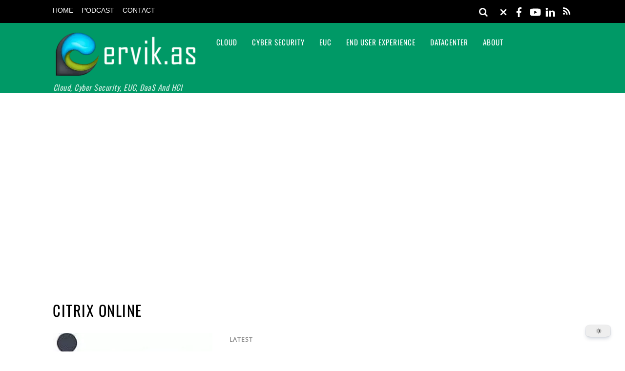

--- FILE ---
content_type: text/html; charset=UTF-8
request_url: https://www.ervik.as/tag/citrix-online/
body_size: 29093
content:
<!DOCTYPE html>
<html lang="en-US" prefix="og: https://ogp.me/ns#">
<head><meta charset="UTF-8"><meta name="viewport" content="width=device-width, initial-scale=1, minimum-scale=1"><style id="tf_lazy_style" data-no-optimize="1">
 .tf_svg_lazy{
 content-visibility:auto;
 background-size:100% 25%!important;
 background-repeat:no-repeat!important;
 background-position:0 0, 0 33.4%,0 66.6%,0 100%!important;
 transition:filter .3s linear!important;
 filter:blur(25px)!important; transform:translateZ(0)
 }
 .tf_svg_lazy_loaded{
 filter:blur(0)!important
 }
 [data-lazy]:is(.module,.module_row:not(.tb_first)),.module[data-lazy] .ui,.module_row[data-lazy]:not(.tb_first):is(>.row_inner,.module_column[data-lazy],.module_subrow[data-lazy]){
 background-image:none!important
 }
 </style><noscript><style>
 .tf_svg_lazy{
 display:none!important
 }
 </style></noscript><style id="tf_lazy_common" data-no-optimize="1">
 img{
 max-width:100%;
 height:auto
 }
 :where(.tf_in_flx,.tf_flx){display:inline-flex;flex-wrap:wrap;place-items:center}
 .tf_fa,:is(em,i) tf-lottie{display:inline-block;vertical-align:middle}:is(em,i) tf-lottie{width:1.5em;height:1.5em}.tf_fa{width:1em;height:1em;stroke-width:0;stroke:currentColor;overflow:visible;fill:currentColor;pointer-events:none;text-rendering:optimizeSpeed;buffered-rendering:static}#tf_svg symbol{overflow:visible}:where(.tf_lazy){position:relative;visibility:visible;display:block;opacity:.3}.wow .tf_lazy:not(.tf_swiper-slide){visibility:hidden;opacity:1}div.tf_audio_lazy audio{visibility:hidden;height:0;display:inline}.mejs-container{visibility:visible}.tf_iframe_lazy{transition:opacity .3s ease-in-out;min-height:10px}:where(.tf_flx),.tf_swiper-wrapper{display:flex}.tf_swiper-slide{flex-shrink:0;opacity:0;width:100%;height:100%}.tf_swiper-wrapper>br,.tf_lazy.tf_swiper-wrapper .tf_lazy:after,.tf_lazy.tf_swiper-wrapper .tf_lazy:before{display:none}.tf_lazy:after,.tf_lazy:before{content:'';display:inline-block;position:absolute;width:10px!important;height:10px!important;margin:0 3px;top:50%!important;inset-inline:auto 50%!important;border-radius:100%;background-color:currentColor;visibility:visible;animation:tf-hrz-loader infinite .75s cubic-bezier(.2,.68,.18,1.08)}.tf_lazy:after{width:6px!important;height:6px!important;inset-inline:50% auto!important;margin-top:3px;animation-delay:-.4s}@keyframes tf-hrz-loader{0%,100%{transform:scale(1);opacity:1}50%{transform:scale(.1);opacity:.6}}.tf_lazy_lightbox{position:fixed;background:rgba(11,11,11,.8);color:#ccc;top:0;left:0;display:flex;align-items:center;justify-content:center;z-index:999}.tf_lazy_lightbox .tf_lazy:after,.tf_lazy_lightbox .tf_lazy:before{background:#fff}.tf_vd_lazy,tf-lottie{display:flex;flex-wrap:wrap}tf-lottie{aspect-ratio:1.777}.tf_w.tf_vd_lazy video{width:100%;height:auto;position:static;object-fit:cover}
 </style><link type="image/png" href="https://www.ervik.as/wp-content/uploads/2019/12/Favicon-Transparent-E-logo.png" rel="apple-touch-icon" /><link type="image/png" href="https://www.ervik.as/wp-content/uploads/2019/12/Favicon-Transparent-E-logo.png" rel="icon" /><title>Citrix Online Archives | Ervik.as</title>
<meta name="robots" content="follow, index, max-snippet:-1, max-video-preview:-1, max-image-preview:large"/>
<link rel="canonical" href="https://www.ervik.as/tag/citrix-online/" />
<link rel="next" href="https://www.ervik.as/tag/citrix-online/page/2/" />
<meta property="og:locale" content="en_US" />
<meta property="og:type" content="article" />
<meta property="og:title" content="Citrix Online Archives | Ervik.as" />
<meta property="og:url" content="https://www.ervik.as/tag/citrix-online/" />
<meta property="og:site_name" content="Ervik.as" />
<meta property="article:publisher" content="https://www.facebook.com/www.ervik.as" />
<meta property="og:image" content="https://www.ervik.as/wp-content/uploads/2016/09/ervik-as_logo_transparent-1.png" />
<meta property="og:image:secure_url" content="https://www.ervik.as/wp-content/uploads/2016/09/ervik-as_logo_transparent-1.png" />
<meta property="og:image:width" content="1280" />
<meta property="og:image:height" content="340" />
<meta property="og:image:type" content="image/png" />
<meta name="twitter:card" content="summary_large_image" />
<meta name="twitter:title" content="Citrix Online Archives | Ervik.as" />
<meta name="twitter:site" content="@ervik" />
<meta name="twitter:image" content="https://www.ervik.as/wp-content/uploads/2016/09/ervik-as_logo_transparent-1.png" />
<meta name="twitter:label1" content="Posts" />
<meta name="twitter:data1" content="12" />
<script type="application/ld+json" class="rank-math-schema">{"@context":"https://schema.org","@graph":[{"@type":"Organization","@id":"https://www.ervik.as/#organization","name":"Ervik.as","url":"https://www.ervik.as","sameAs":["https://www.facebook.com/www.ervik.as","https://twitter.com/ervik"],"logo":{"@type":"ImageObject","@id":"https://www.ervik.as/#logo","url":"https://www.ervik.as/wp-content/uploads/2019/12/Favicon-Transparent-E-logo.png","contentUrl":"https://www.ervik.as/wp-content/uploads/2019/12/Favicon-Transparent-E-logo.png","caption":"Ervik.as","inLanguage":"en-US","width":"439","height":"441"}},{"@type":"WebSite","@id":"https://www.ervik.as/#website","url":"https://www.ervik.as","name":"Ervik.as","publisher":{"@id":"https://www.ervik.as/#organization"},"inLanguage":"en-US"},{"@type":"CollectionPage","@id":"https://www.ervik.as/tag/citrix-online/#webpage","url":"https://www.ervik.as/tag/citrix-online/","name":"Citrix Online Archives | Ervik.as","isPartOf":{"@id":"https://www.ervik.as/#website"},"inLanguage":"en-US"}]}</script><link rel="alternate" type="application/rss+xml" title="Ervik.as &raquo; Feed" href="https://www.ervik.as/feed/" />
<link rel="alternate" type="application/rss+xml" title="Ervik.as &raquo; Comments Feed" href="https://www.ervik.as/comments/feed/" />
<link rel="alternate" type="application/rss+xml" title="Ervik.as &raquo; Citrix Online Tag Feed" href="https://www.ervik.as/tag/citrix-online/feed/" />
<style id='wp-img-auto-sizes-contain-inline-css'>
img:is([sizes=auto i],[sizes^="auto," i]){contain-intrinsic-size:3000px 1500px}
/*# sourceURL=wp-img-auto-sizes-contain-inline-css */
</style>
<link rel="preload" href="https://www.ervik.as/wp-includes/css/dashicons.min.css?ver=16e4a121d4b9d6d5ff62025a7bd29eb2" as="style"><link rel='stylesheet' id='dashicons-css' href='https://www.ervik.as/wp-includes/css/dashicons.min.css?ver=16e4a121d4b9d6d5ff62025a7bd29eb2' media='all' />
<link rel="preload" href="https://www.ervik.as/wp-content/plugins/post-views-counter/css/frontend.css?ver=1.7.1" as="style"><link rel='stylesheet' id='post-views-counter-frontend-css' href='https://www.ervik.as/wp-content/plugins/post-views-counter/css/frontend.css?ver=1.7.1' media='all' />
<style id='wp-emoji-styles-inline-css'>img.wp-smiley, img.emoji {
 display: inline !important;
 border: none !important;
 box-shadow: none !important;
 height: 1em !important;
 width: 1em !important;
 margin: 0 0.07em !important;
 vertical-align: -0.1em !important;
 background: none !important;
 padding: 0 !important;
 }
/*# sourceURL=wp-emoji-styles-inline-css */
</style>
<link rel="preload" href="https://www.ervik.as/wp-content/plugins/dracula-dark-mode/assets/css/frontend.css?ver=1.3.4" as="style"><link rel='stylesheet' id='dracula-frontend-css' href='https://www.ervik.as/wp-content/plugins/dracula-dark-mode/assets/css/frontend.css?ver=1.3.4' media='all' />
<style id='global-styles-inline-css'>
:root{--wp--preset--aspect-ratio--square: 1;--wp--preset--aspect-ratio--4-3: 4/3;--wp--preset--aspect-ratio--3-4: 3/4;--wp--preset--aspect-ratio--3-2: 3/2;--wp--preset--aspect-ratio--2-3: 2/3;--wp--preset--aspect-ratio--16-9: 16/9;--wp--preset--aspect-ratio--9-16: 9/16;--wp--preset--color--black: #000000;--wp--preset--color--cyan-bluish-gray: #abb8c3;--wp--preset--color--white: #ffffff;--wp--preset--color--pale-pink: #f78da7;--wp--preset--color--vivid-red: #cf2e2e;--wp--preset--color--luminous-vivid-orange: #ff6900;--wp--preset--color--luminous-vivid-amber: #fcb900;--wp--preset--color--light-green-cyan: #7bdcb5;--wp--preset--color--vivid-green-cyan: #00d084;--wp--preset--color--pale-cyan-blue: #8ed1fc;--wp--preset--color--vivid-cyan-blue: #0693e3;--wp--preset--color--vivid-purple: #9b51e0;--wp--preset--gradient--vivid-cyan-blue-to-vivid-purple: linear-gradient(135deg,rgb(6,147,227) 0%,rgb(155,81,224) 100%);--wp--preset--gradient--light-green-cyan-to-vivid-green-cyan: linear-gradient(135deg,rgb(122,220,180) 0%,rgb(0,208,130) 100%);--wp--preset--gradient--luminous-vivid-amber-to-luminous-vivid-orange: linear-gradient(135deg,rgb(252,185,0) 0%,rgb(255,105,0) 100%);--wp--preset--gradient--luminous-vivid-orange-to-vivid-red: linear-gradient(135deg,rgb(255,105,0) 0%,rgb(207,46,46) 100%);--wp--preset--gradient--very-light-gray-to-cyan-bluish-gray: linear-gradient(135deg,rgb(238,238,238) 0%,rgb(169,184,195) 100%);--wp--preset--gradient--cool-to-warm-spectrum: linear-gradient(135deg,rgb(74,234,220) 0%,rgb(151,120,209) 20%,rgb(207,42,186) 40%,rgb(238,44,130) 60%,rgb(251,105,98) 80%,rgb(254,248,76) 100%);--wp--preset--gradient--blush-light-purple: linear-gradient(135deg,rgb(255,206,236) 0%,rgb(152,150,240) 100%);--wp--preset--gradient--blush-bordeaux: linear-gradient(135deg,rgb(254,205,165) 0%,rgb(254,45,45) 50%,rgb(107,0,62) 100%);--wp--preset--gradient--luminous-dusk: linear-gradient(135deg,rgb(255,203,112) 0%,rgb(199,81,192) 50%,rgb(65,88,208) 100%);--wp--preset--gradient--pale-ocean: linear-gradient(135deg,rgb(255,245,203) 0%,rgb(182,227,212) 50%,rgb(51,167,181) 100%);--wp--preset--gradient--electric-grass: linear-gradient(135deg,rgb(202,248,128) 0%,rgb(113,206,126) 100%);--wp--preset--gradient--midnight: linear-gradient(135deg,rgb(2,3,129) 0%,rgb(40,116,252) 100%);--wp--preset--font-size--small: 13px;--wp--preset--font-size--medium: clamp(14px, 0.875rem + ((1vw - 3.2px) * 0.469), 20px);--wp--preset--font-size--large: clamp(22.041px, 1.378rem + ((1vw - 3.2px) * 1.091), 36px);--wp--preset--font-size--x-large: clamp(25.014px, 1.563rem + ((1vw - 3.2px) * 1.327), 42px);--wp--preset--font-family--system-font: -apple-system,BlinkMacSystemFont,"Segoe UI",Roboto,Oxygen-Sans,Ubuntu,Cantarell,"Helvetica Neue",sans-serif;--wp--preset--spacing--20: 0.44rem;--wp--preset--spacing--30: 0.67rem;--wp--preset--spacing--40: 1rem;--wp--preset--spacing--50: 1.5rem;--wp--preset--spacing--60: 2.25rem;--wp--preset--spacing--70: 3.38rem;--wp--preset--spacing--80: 5.06rem;--wp--preset--shadow--natural: 6px 6px 9px rgba(0, 0, 0, 0.2);--wp--preset--shadow--deep: 12px 12px 50px rgba(0, 0, 0, 0.4);--wp--preset--shadow--sharp: 6px 6px 0px rgba(0, 0, 0, 0.2);--wp--preset--shadow--outlined: 6px 6px 0px -3px rgb(255, 255, 255), 6px 6px rgb(0, 0, 0);--wp--preset--shadow--crisp: 6px 6px 0px rgb(0, 0, 0);}:where(body) { margin: 0; }.wp-site-blocks > .alignleft { float: left; margin-right: 2em; }.wp-site-blocks > .alignright { float: right; margin-left: 2em; }.wp-site-blocks > .aligncenter { justify-content: center; margin-left: auto; margin-right: auto; }:where(.wp-site-blocks) > * { margin-block-start: 24px; margin-block-end: 0; }:where(.wp-site-blocks) > :first-child { margin-block-start: 0; }:where(.wp-site-blocks) > :last-child { margin-block-end: 0; }:root { --wp--style--block-gap: 24px; }:root :where(.is-layout-flow) > :first-child{margin-block-start: 0;}:root :where(.is-layout-flow) > :last-child{margin-block-end: 0;}:root :where(.is-layout-flow) > *{margin-block-start: 24px;margin-block-end: 0;}:root :where(.is-layout-constrained) > :first-child{margin-block-start: 0;}:root :where(.is-layout-constrained) > :last-child{margin-block-end: 0;}:root :where(.is-layout-constrained) > *{margin-block-start: 24px;margin-block-end: 0;}:root :where(.is-layout-flex){gap: 24px;}:root :where(.is-layout-grid){gap: 24px;}.is-layout-flow > .alignleft{float: left;margin-inline-start: 0;margin-inline-end: 2em;}.is-layout-flow > .alignright{float: right;margin-inline-start: 2em;margin-inline-end: 0;}.is-layout-flow > .aligncenter{margin-left: auto !important;margin-right: auto !important;}.is-layout-constrained > .alignleft{float: left;margin-inline-start: 0;margin-inline-end: 2em;}.is-layout-constrained > .alignright{float: right;margin-inline-start: 2em;margin-inline-end: 0;}.is-layout-constrained > .aligncenter{margin-left: auto !important;margin-right: auto !important;}.is-layout-constrained > :where(:not(.alignleft):not(.alignright):not(.alignfull)){margin-left: auto !important;margin-right: auto !important;}body .is-layout-flex{display: flex;}.is-layout-flex{flex-wrap: wrap;align-items: center;}.is-layout-flex > :is(*, div){margin: 0;}body .is-layout-grid{display: grid;}.is-layout-grid > :is(*, div){margin: 0;}body{font-family: var(--wp--preset--font-family--system-font);font-size: var(--wp--preset--font-size--medium);line-height: 1.6;padding-top: 0px;padding-right: 0px;padding-bottom: 0px;padding-left: 0px;}a:where(:not(.wp-element-button)){text-decoration: underline;}:root :where(.wp-element-button, .wp-block-button__link){background-color: #32373c;border-width: 0;color: #fff;font-family: inherit;font-size: inherit;font-style: inherit;font-weight: inherit;letter-spacing: inherit;line-height: inherit;padding-top: calc(0.667em + 2px);padding-right: calc(1.333em + 2px);padding-bottom: calc(0.667em + 2px);padding-left: calc(1.333em + 2px);text-decoration: none;text-transform: inherit;}.has-black-color{color: var(--wp--preset--color--black) !important;}.has-cyan-bluish-gray-color{color: var(--wp--preset--color--cyan-bluish-gray) !important;}.has-white-color{color: var(--wp--preset--color--white) !important;}.has-pale-pink-color{color: var(--wp--preset--color--pale-pink) !important;}.has-vivid-red-color{color: var(--wp--preset--color--vivid-red) !important;}.has-luminous-vivid-orange-color{color: var(--wp--preset--color--luminous-vivid-orange) !important;}.has-luminous-vivid-amber-color{color: var(--wp--preset--color--luminous-vivid-amber) !important;}.has-light-green-cyan-color{color: var(--wp--preset--color--light-green-cyan) !important;}.has-vivid-green-cyan-color{color: var(--wp--preset--color--vivid-green-cyan) !important;}.has-pale-cyan-blue-color{color: var(--wp--preset--color--pale-cyan-blue) !important;}.has-vivid-cyan-blue-color{color: var(--wp--preset--color--vivid-cyan-blue) !important;}.has-vivid-purple-color{color: var(--wp--preset--color--vivid-purple) !important;}.has-black-background-color{background-color: var(--wp--preset--color--black) !important;}.has-cyan-bluish-gray-background-color{background-color: var(--wp--preset--color--cyan-bluish-gray) !important;}.has-white-background-color{background-color: var(--wp--preset--color--white) !important;}.has-pale-pink-background-color{background-color: var(--wp--preset--color--pale-pink) !important;}.has-vivid-red-background-color{background-color: var(--wp--preset--color--vivid-red) !important;}.has-luminous-vivid-orange-background-color{background-color: var(--wp--preset--color--luminous-vivid-orange) !important;}.has-luminous-vivid-amber-background-color{background-color: var(--wp--preset--color--luminous-vivid-amber) !important;}.has-light-green-cyan-background-color{background-color: var(--wp--preset--color--light-green-cyan) !important;}.has-vivid-green-cyan-background-color{background-color: var(--wp--preset--color--vivid-green-cyan) !important;}.has-pale-cyan-blue-background-color{background-color: var(--wp--preset--color--pale-cyan-blue) !important;}.has-vivid-cyan-blue-background-color{background-color: var(--wp--preset--color--vivid-cyan-blue) !important;}.has-vivid-purple-background-color{background-color: var(--wp--preset--color--vivid-purple) !important;}.has-black-border-color{border-color: var(--wp--preset--color--black) !important;}.has-cyan-bluish-gray-border-color{border-color: var(--wp--preset--color--cyan-bluish-gray) !important;}.has-white-border-color{border-color: var(--wp--preset--color--white) !important;}.has-pale-pink-border-color{border-color: var(--wp--preset--color--pale-pink) !important;}.has-vivid-red-border-color{border-color: var(--wp--preset--color--vivid-red) !important;}.has-luminous-vivid-orange-border-color{border-color: var(--wp--preset--color--luminous-vivid-orange) !important;}.has-luminous-vivid-amber-border-color{border-color: var(--wp--preset--color--luminous-vivid-amber) !important;}.has-light-green-cyan-border-color{border-color: var(--wp--preset--color--light-green-cyan) !important;}.has-vivid-green-cyan-border-color{border-color: var(--wp--preset--color--vivid-green-cyan) !important;}.has-pale-cyan-blue-border-color{border-color: var(--wp--preset--color--pale-cyan-blue) !important;}.has-vivid-cyan-blue-border-color{border-color: var(--wp--preset--color--vivid-cyan-blue) !important;}.has-vivid-purple-border-color{border-color: var(--wp--preset--color--vivid-purple) !important;}.has-vivid-cyan-blue-to-vivid-purple-gradient-background{background: var(--wp--preset--gradient--vivid-cyan-blue-to-vivid-purple) !important;}.has-light-green-cyan-to-vivid-green-cyan-gradient-background{background: var(--wp--preset--gradient--light-green-cyan-to-vivid-green-cyan) !important;}.has-luminous-vivid-amber-to-luminous-vivid-orange-gradient-background{background: var(--wp--preset--gradient--luminous-vivid-amber-to-luminous-vivid-orange) !important;}.has-luminous-vivid-orange-to-vivid-red-gradient-background{background: var(--wp--preset--gradient--luminous-vivid-orange-to-vivid-red) !important;}.has-very-light-gray-to-cyan-bluish-gray-gradient-background{background: var(--wp--preset--gradient--very-light-gray-to-cyan-bluish-gray) !important;}.has-cool-to-warm-spectrum-gradient-background{background: var(--wp--preset--gradient--cool-to-warm-spectrum) !important;}.has-blush-light-purple-gradient-background{background: var(--wp--preset--gradient--blush-light-purple) !important;}.has-blush-bordeaux-gradient-background{background: var(--wp--preset--gradient--blush-bordeaux) !important;}.has-luminous-dusk-gradient-background{background: var(--wp--preset--gradient--luminous-dusk) !important;}.has-pale-ocean-gradient-background{background: var(--wp--preset--gradient--pale-ocean) !important;}.has-electric-grass-gradient-background{background: var(--wp--preset--gradient--electric-grass) !important;}.has-midnight-gradient-background{background: var(--wp--preset--gradient--midnight) !important;}.has-small-font-size{font-size: var(--wp--preset--font-size--small) !important;}.has-medium-font-size{font-size: var(--wp--preset--font-size--medium) !important;}.has-large-font-size{font-size: var(--wp--preset--font-size--large) !important;}.has-x-large-font-size{font-size: var(--wp--preset--font-size--x-large) !important;}.has-system-font-font-family{font-family: var(--wp--preset--font-family--system-font) !important;}
:root :where(.wp-block-pullquote){font-size: clamp(0.984em, 0.984rem + ((1vw - 0.2em) * 0.645), 1.5em);line-height: 1.6;}
/*# sourceURL=global-styles-inline-css */
</style>
<link rel="preload" href="https://www.ervik.as/wp-content/plugins/add-to-any/addtoany.min.css?ver=1.16" as="style"><link rel='stylesheet' id='addtoany-css' href='https://www.ervik.as/wp-content/plugins/add-to-any/addtoany.min.css?ver=1.16' media='all' />
<script defer="defer" src="https://www.ervik.as/wp-includes/js/jquery/jquery.min.js?ver=3.7.1" id="jquery-core-js"></script>
<script defer="defer" src="https://www.ervik.as/wp-includes/js/jquery/jquery-migrate.min.js?ver=3.4.1" id="jquery-migrate-js"></script>
<script id="dracula-dark-mode-js-extra">
var dracula = {"homeUrl":"https://www.ervik.as","adminUrl":"https://www.ervik.as/wp-admin/","ajaxUrl":"https://www.ervik.as/wp-admin/admin-ajax.php","pluginUrl":"https://www.ervik.as/wp-content/plugins/dracula-dark-mode","settings":[],"isPro":"","nonce":"29ab4667df","switches":{"1":"\u003Cdiv class=\"toggle-icon-wrap dracula-ignore\"\u003E \u003Cdiv class=\"toggle-icon __dark\"\u003E\u003C/div\u003E \u003Cdiv class=\"toggle-icon __light\"\u003E\u003C/div\u003E \u003C/div\u003E","2":"\u003Cdiv class=\"dracula-toggle-icon-wrap \"\u003E \u003Cdiv class=\"dracula-toggle-icon\"\u003E\u003C/div\u003E \u003C/div\u003E \u003Cdiv class=\"dracula-toggle-label\"\u003E \u003Cspan class=\"--light\"\u003ELight\u003C/span\u003E \u003Cspan class=\"--dark\"\u003EDark\u003C/span\u003E \u003C/div\u003E","3":"\u003Cdiv class=\"dracula-toggle-icon-wrap \"\u003E \u003Cdiv class=\"dracula-toggle-icon\"\u003E\u003C/div\u003E \u003C/div\u003E","4":"\u003Cdiv class=\"prefix-icon\"\u003E\u003C/div\u003E \u003Cdiv class=\"dracula-toggle-icon-wrap\"\u003E \u003Cdiv class=\"dracula-toggle-icon \"\u003E\u003C/div\u003E \u003C/div\u003E \u003Cdiv class=\"suffix-icon\"\u003E\u003C/div\u003E","5":"\u003Cdiv class=\"dracula-toggle-icon-wrap \"\u003E\u003C/div\u003E \u003Cdiv class=\"dracula-toggle-icon \"\u003E\u003C/div\u003E","6":"\u003Cdiv class=\"dracula-toggle-icon-wrap\"\u003E \u003Cdiv class=\"dracula-toggle-icon \"\u003E\u003C/div\u003E \u003C/div\u003E","7":"\u003Cdiv class=\"dracula-toggle-icon --light\"\u003E\u003C/div\u003E \u003Cdiv class=\"dracula-toggle-icon --dark\"\u003E\u003C/div\u003E \u003Cdiv class=\"dracula-toggle-icon-wrap \"\u003E\u003C/div\u003E","8":"\u003Cdiv class=\"dracula-toggle-icon-wrap\"\u003E \u003Cdiv class=\"dracula-toggle-icon\"\u003E\u003C/div\u003E \u003C/div\u003E","9":"\u003Cdiv class=\"dracula-toggle-icon --light\"\u003E\u003C/div\u003E \u003Cdiv class=\"dracula-toggle-icon --dark\"\u003E\u003C/div\u003E \u003Cdiv class=\"dracula-toggle-icon-wrap \"\u003E\u003C/div\u003E","10":"\u003Cdiv class=\"dracula-toggle-icon-wrap \"\u003E\u003C/div\u003E","11":"\u003Cdiv class=\"toggle-prefix\"\u003ELight\u003C/div\u003E \u003Cdiv class=\"dracula-toggle-icon-wrap\"\u003E \u003Cdiv class=\"dracula-toggle-icon \"\u003E\u003C/div\u003E \u003C/div\u003E \u003Cdiv class=\"toggle-suffix\"\u003EDark\u003C/div\u003E","12":"\u003Cdiv class=\"dracula-toggle-icon --light\"\u003E\u003C/div\u003E \u003Cdiv class=\"dracula-toggle-icon --dark\"\u003E\u003C/div\u003E \u003Cdiv class=\"dracula-toggle-icon-wrap \"\u003E\u003C/div\u003E","13":"\u003Cspan class=\"toggle-prefix-icon\"\u003E\u003C/span\u003E \u003Cspan class=\"toggle-prefix-text\"\u003EDark Mode\u003C/span\u003E \u003Cdiv class=\"dracula-toggle-icon-wrap\"\u003E \u003Cdiv class=\"dracula-toggle-icon\"\u003E\u003C/div\u003E \u003C/div\u003E","14":"\u003Cspan class=\"dracula-toggle-icon\"\u003E\u003C/span\u003E \u003Cdiv class=\"toggle-modal dracula-ignore\"\u003E \u003Cdiv class=\"toggle-modal-content\"\u003E \u003Cdiv class=\"toggle-option light\"\u003E \u003Cspan class=\"toggle-option-icon --light\"\u003E\u003C/span\u003E \u003Cspan class=\"toggle-option-label\"\u003ELight Mode\u003C/span\u003E \u003C/div\u003E \u003Cdiv class=\"toggle-option dark\"\u003E \u003Cspan class=\"toggle-option-icon --dark\"\u003E\u003C/span\u003E \u003Cspan class=\"toggle-option-label\"\u003EDark Mode\u003C/span\u003E \u003C/div\u003E \u003Cdiv class=\"toggle-option auto\"\u003E \u003Cspan class=\"toggle-option-icon --auto\"\u003E\u003C/span\u003E \u003Cspan class=\"toggle-option-label\"\u003ESystem Mode\u003C/span\u003E \u003C/div\u003E \u003C/div\u003E \u003Cdiv class=\"toggle-modal-arrow\"\u003E\u003C/div\u003E \u003C/div\u003E","15":"\u003Cdiv class=\"dracula-toggle-icon --light\"\u003E\u003C/div\u003E \u003Cdiv class=\"dracula-toggle-icon --dark\"\u003E\u003C/div\u003E \u003Cdiv class=\"dracula-toggle-icon-wrap\"\u003E\u003C/div\u003E","16":"\u003Cspan class=\"toggle-prefix-icon\"\u003E\u003C/span\u003E \u003Cspan class=\"toggle-prefix-text dracula-toggle-text\"\u003ELight Mode\u003C/span\u003E \u003Cdiv class=\"dracula-toggle-icon-wrap\"\u003E \u003Cdiv class=\"dracula-toggle-icon\"\u003E\u003C/div\u003E \u003C/div\u003E","17":"\u003Cbutton class=\"dracula-toggle-icon --typography\"\u003E\u003C/button\u003E \u003Cbutton class=\"dracula-toggle-icon --light\"\u003E\u003C/button\u003E","18":"\u003Cbutton type=\"button\" class=\"dracula-toggle-icon --light\"\u003E\u003C/button\u003E \u003Cbutton type=\"button\" class=\"dracula-toggle-icon --typography\"\u003E\u003C/button\u003E"},"customSwitches":{"1":"\u003Cdiv class=\"toggle-icon-wrap\"\u003E\n\t\t\t\t\u003Cspan class=\"toggle-icon __dark\"\u003E\u003C/span\u003E\n\t\t\t\t\u003Cspan class=\"toggle-icon __light\"\u003E\u003C/span\u003E\n\t\t\t\u003C/div\u003E","2":"\n\t\t\t\u003Cdiv class=\"dracula-toggle-icon position-before\"\u003E\u003C/div\u003E\n\t\t\t\u003Cdiv class=\"dracula-toggle-label\"\u003E\n \u003Cspan class=\"--light\"\u003E\u003C/span\u003E\n \u003Cspan class=\"--dark\"\u003E\u003C/span\u003E\n \u003C/div\u003E\n\t\t\t\u003Cdiv class=\"dracula-toggle-icon position-after\"\u003E\u003C/div\u003E\n\t\t","3":"\n\t\t\t\u003Cdiv class=\"toggle-prefix\"\u003E\u003C/div\u003E\n \u003Cdiv class=\"dracula-toggle-icon-wrap\"\u003E\n \u003Cdiv class=\"dracula-toggle-icon\"\u003E\u003C/div\u003E\n \u003C/div\u003E\n \u003Cdiv class=\"toggle-suffix\"\u003E\u003C/div\u003E\n\t\t","4":"\n\t\t\t\u003Cdiv class=\"dracula-toggle-icon-wrap\"\u003E\n \u003Cdiv class=\"dracula-toggle-icon\"\u003E\u003C/div\u003E\n \u003C/div\u003E\n\n \u003Cdiv class=\"dracula-toggle-label\"\u003E\n \u003Cspan class=\"--light\"\u003E\u003C/span\u003E\n \u003Cspan class=\"--dark\"\u003E\u003C/span\u003E\n \u003C/div\u003E\n\t\t","5":"\n\t\t\t\u003Cdiv class=\"dracula-toggle-icon-wrap\"\u003E\n \u003Cdiv class=\"dracula-toggle-icon\"\u003E\u003C/div\u003E\n \u003C/div\u003E\n\n \u003Cspan class=\"dracula-toggle-label --light\"\u003E\u003C/span\u003E\n \u003Cspan class=\"dracula-toggle-label --dark\"\u003E\u003C/span\u003E\n\t\t"},"presets":[{"key":"default","label":"Default","colors":{"bg":"#181a1b","text":"#e8e6e3","secondary_bg":"#202324","link":"#6ea5d9","link_hover":"#88b9e3","btn_bg":"#3b6f99","btn_text":"#dcdcdc","btn_text_hover":"#f0f0f0","btn_hover_bg":"#325d80","input_text":"#e8e6e3","input_bg":"#1f2223","input_placeholder":"#8c8c8c","border":"#2d2d2d"}},{"key":"dracula","label":"Dracula","colors":{"bg":"#282b36","text":"#e8e6e3","secondary_bg":"#343746","link":"#9a87cc","link_hover":"#b79ce2","btn_bg":"#5a6288","btn_text":"#dedede","btn_text_hover":"#f0f0f0","btn_hover_bg":"#4b5274","input_text":"#e8e6e3","input_bg":"#3a3c4e","input_placeholder":"#8b8b9c","border":"#45475a"}},{"key":"catppuccin","label":"Catppuccin","isPro":true,"colors":{"bg":"#161320","text":"#d9e0ee","secondary_bg":"#1e1a2e","link":"#b69ad8","link_hover":"#c5b0e1","btn_bg":"#8a74b8","btn_text":"#d9e0ee","btn_text_hover":"#ffffff","btn_hover_bg":"#7a66a3","input_text":"#d9e0ee","input_bg":"#1e1a2e","input_placeholder":"#8e89a3","border":"#2a2438"}},{"key":"gruvbox","label":"Gruvbox","isPro":true,"colors":{"bg":"#282828","text":"#ebdbb2","secondary_bg":"#32302f","link":"#d4a73c","link_hover":"#e0b252","btn_bg":"#a97e2c","btn_text":"#ebdbb2","btn_text_hover":"#ffffff","btn_hover_bg":"#8f6a25","input_text":"#ebdbb2","input_bg":"#32302f","input_placeholder":"#a89984","border":"#504945"}},{"key":"nord","label":"Nord","isPro":true,"colors":{"bg":"#2e3440","text":"#eceff4","secondary_bg":"#3b4252","link":"#88c0d0","link_hover":"#a3d1dc","btn_bg":"#5e81ac","btn_text":"#eceff4","btn_text_hover":"#ffffff","btn_hover_bg":"#4c6a92","input_text":"#eceff4","input_bg":"#434c5e","input_placeholder":"#9aa0a6","border":"#4c566a"}},{"key":"rosePine","label":"Rose Pine","isPro":true,"colors":{"bg":"#191724","text":"#e0def4","secondary_bg":"#1f1d2e","link":"#d2879d","link_hover":"#e2a3b7","btn_bg":"#6d879c","btn_text":"#e0def4","btn_text_hover":"#ffffff","btn_hover_bg":"#5a6f81","input_text":"#e0def4","input_bg":"#26233a","input_placeholder":"#908caa","border":"#524f67"}},{"key":"solarized","label":"Solarized","isPro":true,"colors":{"bg":"#002b36","text":"#93a1a1","secondary_bg":"#073642","link":"#6aa6a6","link_hover":"#82bcbc","btn_bg":"#2f5f66","btn_text":"#cfe3e3","btn_text_hover":"#e6f0f0","btn_hover_bg":"#2a5359","input_text":"#a7b6b6","input_bg":"#0d3944","input_placeholder":"#6f8383","border":"#0f3a44"}},{"key":"tokyoNight","label":"Tokyo Night","colors":{"bg":"#1a1b26","text":"#a9b1d6","secondary_bg":"#1f2230","link":"#7aa2f7","link_hover":"#8fb5ff","btn_bg":"#3b4a7a","btn_text":"#cfd6f2","btn_text_hover":"#ffffff","btn_hover_bg":"#323f68","input_text":"#b7bfe1","input_bg":"#212335","input_placeholder":"#7c85a9","border":"#2a2e42"}},{"key":"monokai","label":"Monokai","colors":{"bg":"#272822","text":"#f8f8f2","secondary_bg":"#2f302a","link":"#8fc66a","link_hover":"#a1d57a","btn_bg":"#5b6e4a","btn_text":"#e6f1dd","btn_text_hover":"#ffffff","btn_hover_bg":"#4d5e3f","input_text":"#efeede","input_bg":"#303126","input_placeholder":"#9aa08f","border":"#3a3b33"}},{"key":"ayuMirage","label":"Ayu Mirage","colors":{"bg":"#1f2430","text":"#cbccc6","secondary_bg":"#252b39","link":"#9ccfd8","link_hover":"#b7e0e6","btn_bg":"#5f7890","btn_text":"#dfe2e0","btn_text_hover":"#ffffff","btn_hover_bg":"#50677d","input_text":"#d5d6d0","input_bg":"#262d3b","input_placeholder":"#8d94a1","border":"#2c3443"}},{"key":"ayuDark","label":"Ayu Dark","colors":{"bg":"#0a0e14","text":"#b3b1ad","secondary_bg":"#121721","link":"#5aa7c8","link_hover":"#72b8d5","btn_bg":"#3a6075","btn_text":"#cfd6da","btn_text_hover":"#e7eef2","btn_hover_bg":"#314f61","input_text":"#c2c0bc","input_bg":"#121722","input_placeholder":"#808693","border":"#1b2230"}},{"key":"material","label":"Material","colors":{"bg":"#263238","text":"#eceff1","secondary_bg":"#2e3b41","link":"#82b1ff","link_hover":"#9bbfff","btn_bg":"#546e7a","btn_text":"#e6eff3","btn_text_hover":"#ffffff","btn_hover_bg":"#465c65","input_text":"#e4eaee","input_bg":"#2b3940","input_placeholder":"#9aaab1","border":"#31434a"}},{"key":"oneDark","label":"One Dark","colors":{"bg":"#282c34","text":"#abb2bf","secondary_bg":"#2f3440","link":"#6fb4f0","link_hover":"#89c2f4","btn_bg":"#3d5872","btn_text":"#cfd6e2","btn_text_hover":"#eaf1fb","btn_hover_bg":"#334a60","input_text":"#b9c0cd","input_bg":"#2c303a","input_placeholder":"#8a909c","border":"#3a3f4a"}},{"key":"oceanicNext","label":"Oceanic Next","colors":{"bg":"#1B2B34","text":"#CDD3DE","secondary_bg":"#203340","link":"#5fb3b3","link_hover":"#77c4c4","btn_bg":"#3f6d6d","btn_text":"#d8e4e4","btn_text_hover":"#f0f7f7","btn_hover_bg":"#355c5c","input_text":"#d2d8e1","input_bg":"#223746","input_placeholder":"#8ca1ad","border":"#2a4050"}},{"key":"cityLights","label":"City Lights","colors":{"bg":"#1d252c","text":"#b6bfc4","secondary_bg":"#232c34","link":"#76a8d9","link_hover":"#8bb9e3","btn_bg":"#3e5f7a","btn_text":"#d4dde2","btn_text_hover":"#f0f6fb","btn_hover_bg":"#344f66","input_text":"#c2cbd0","input_bg":"#232c34","input_placeholder":"#8b97a0","border":"#2a343e"}},{"key":"nightOwl","label":"Night Owl","colors":{"bg":"#011627","text":"#d6deeb","secondary_bg":"#071d33","link":"#82aaff","link_hover":"#9bb6ff","btn_bg":"#425b8a","btn_text":"#e4ecfa","btn_text_hover":"#ffffff","btn_hover_bg":"#394f78","input_text":"#dbe3f0","input_bg":"#0a1f36","input_placeholder":"#8aa0be","border":"#0f2740"}},{"key":"youtube","label":"YouTube","colors":{"bg":"#181818","text":"#ffffff","secondary_bg":"#202020","link":"#e05a5a","link_hover":"#ff6b6b","btn_bg":"#8a2b2b","btn_text":"#f2f2f2","btn_text_hover":"#ffffff","btn_hover_bg":"#722424","input_text":"#f0f0f0","input_bg":"#222222","input_placeholder":"#9a9a9a","border":"#2a2a2a"}},{"key":"twitter","label":"Twitter","colors":{"bg":"#15202b","text":"#ffffff","secondary_bg":"#1b2733","link":"#69b3ff","link_hover":"#8cc6ff","btn_bg":"#3a6fa1","btn_text":"#e8f3ff","btn_text_hover":"#ffffff","btn_hover_bg":"#325f8a","input_text":"#eef6ff","input_bg":"#1e2a36","input_placeholder":"#8ea5bd","border":"#263544"}},{"key":"reddit","label":"Reddit (Night mode)","colors":{"bg":"#1a1a1b","text":"#d7dadc","secondary_bg":"#202021","link":"#ff9566","link_hover":"#ffb187","btn_bg":"#7a4a2e","btn_text":"#efd9cf","btn_text_hover":"#ffffff","btn_hover_bg":"#693f27","input_text":"#e3e6e8","input_bg":"#222223","input_placeholder":"#9aa0a3","border":"#2a2a2b"}},{"key":"discord","label":"Discord","colors":{"bg":"#36393f","text":"#dcddde","secondary_bg":"#3c4047","link":"#8ea1e1","link_hover":"#a5b3ea","btn_bg":"#4957d6","btn_text":"#e7e9ff","btn_text_hover":"#ffffff","btn_hover_bg":"#3f4bc0","input_text":"#e3e4e6","input_bg":"#40444b","input_placeholder":"#9aa1ae","border":"#454a52"}},{"key":"slack","label":"Slack","colors":{"bg":"#1d1c1d","text":"#e7e7e7","secondary_bg":"#232223","link":"#cf8fb6","link_hover":"#dda6c5","btn_bg":"#6b5a6e","btn_text":"#efe3ef","btn_text_hover":"#ffffff","btn_hover_bg":"#5b4d5d","input_text":"#ededed","input_bg":"#242324","input_placeholder":"#9a969b","border":"#2a292a"}},{"key":"whatsapp","label":"WhatsApp","colors":{"bg":"#121212","text":"#e6e5e4","secondary_bg":"#161616","link":"#67b97a","link_hover":"#7acc8d","btn_bg":"#2f6b3e","btn_text":"#d8f0df","btn_text_hover":"#f2fff6","btn_hover_bg":"#285b35","input_text":"#ecebe9","input_bg":"#1a1a1a","input_placeholder":"#8d8d8d","border":"#222222"}},{"key":"github","label":"GitHub","colors":{"bg":"#0d1117","text":"#c9d1d9","secondary_bg":"#11161e","link":"#6aa6ff","link_hover":"#8abaff","btn_bg":"#2f3a4a","btn_text":"#d8e2ec","btn_text_hover":"#ffffff","btn_hover_bg":"#26303d","input_text":"#d3dbe2","input_bg":"#0f1420","input_placeholder":"#8894a1","border":"#1a2230"}},{"key":"stackoverflow","label":"StackOverflow","colors":{"bg":"#2d2d2d","text":"#f2f2f2","secondary_bg":"#333333","link":"#ffa654","link_hover":"#ffbb7a","btn_bg":"#7a4e1f","btn_text":"#fdeedd","btn_text_hover":"#ffffff","btn_hover_bg":"#683f18","input_text":"#f0f0f0","input_bg":"#353535","input_placeholder":"#9a9a9a","border":"#3c3c3c"}}]};
var dracula = {"homeUrl":"https://www.ervik.as","adminUrl":"https://www.ervik.as/wp-admin/","ajaxUrl":"https://www.ervik.as/wp-admin/admin-ajax.php","pluginUrl":"https://www.ervik.as/wp-content/plugins/dracula-dark-mode","settings":[],"isPro":"","nonce":"29ab4667df","switches":{"1":"\u003Cdiv class=\"toggle-icon-wrap dracula-ignore\"\u003E \u003Cdiv class=\"toggle-icon __dark\"\u003E\u003C/div\u003E \u003Cdiv class=\"toggle-icon __light\"\u003E\u003C/div\u003E \u003C/div\u003E","2":"\u003Cdiv class=\"dracula-toggle-icon-wrap \"\u003E \u003Cdiv class=\"dracula-toggle-icon\"\u003E\u003C/div\u003E \u003C/div\u003E \u003Cdiv class=\"dracula-toggle-label\"\u003E \u003Cspan class=\"--light\"\u003ELight\u003C/span\u003E \u003Cspan class=\"--dark\"\u003EDark\u003C/span\u003E \u003C/div\u003E","3":"\u003Cdiv class=\"dracula-toggle-icon-wrap \"\u003E \u003Cdiv class=\"dracula-toggle-icon\"\u003E\u003C/div\u003E \u003C/div\u003E","4":"\u003Cdiv class=\"prefix-icon\"\u003E\u003C/div\u003E \u003Cdiv class=\"dracula-toggle-icon-wrap\"\u003E \u003Cdiv class=\"dracula-toggle-icon \"\u003E\u003C/div\u003E \u003C/div\u003E \u003Cdiv class=\"suffix-icon\"\u003E\u003C/div\u003E","5":"\u003Cdiv class=\"dracula-toggle-icon-wrap \"\u003E\u003C/div\u003E \u003Cdiv class=\"dracula-toggle-icon \"\u003E\u003C/div\u003E","6":"\u003Cdiv class=\"dracula-toggle-icon-wrap\"\u003E \u003Cdiv class=\"dracula-toggle-icon \"\u003E\u003C/div\u003E \u003C/div\u003E","7":"\u003Cdiv class=\"dracula-toggle-icon --light\"\u003E\u003C/div\u003E \u003Cdiv class=\"dracula-toggle-icon --dark\"\u003E\u003C/div\u003E \u003Cdiv class=\"dracula-toggle-icon-wrap \"\u003E\u003C/div\u003E","8":"\u003Cdiv class=\"dracula-toggle-icon-wrap\"\u003E \u003Cdiv class=\"dracula-toggle-icon\"\u003E\u003C/div\u003E \u003C/div\u003E","9":"\u003Cdiv class=\"dracula-toggle-icon --light\"\u003E\u003C/div\u003E \u003Cdiv class=\"dracula-toggle-icon --dark\"\u003E\u003C/div\u003E \u003Cdiv class=\"dracula-toggle-icon-wrap \"\u003E\u003C/div\u003E","10":"\u003Cdiv class=\"dracula-toggle-icon-wrap \"\u003E\u003C/div\u003E","11":"\u003Cdiv class=\"toggle-prefix\"\u003ELight\u003C/div\u003E \u003Cdiv class=\"dracula-toggle-icon-wrap\"\u003E \u003Cdiv class=\"dracula-toggle-icon \"\u003E\u003C/div\u003E \u003C/div\u003E \u003Cdiv class=\"toggle-suffix\"\u003EDark\u003C/div\u003E","12":"\u003Cdiv class=\"dracula-toggle-icon --light\"\u003E\u003C/div\u003E \u003Cdiv class=\"dracula-toggle-icon --dark\"\u003E\u003C/div\u003E \u003Cdiv class=\"dracula-toggle-icon-wrap \"\u003E\u003C/div\u003E","13":"\u003Cspan class=\"toggle-prefix-icon\"\u003E\u003C/span\u003E \u003Cspan class=\"toggle-prefix-text\"\u003EDark Mode\u003C/span\u003E \u003Cdiv class=\"dracula-toggle-icon-wrap\"\u003E \u003Cdiv class=\"dracula-toggle-icon\"\u003E\u003C/div\u003E \u003C/div\u003E","14":"\u003Cspan class=\"dracula-toggle-icon\"\u003E\u003C/span\u003E \u003Cdiv class=\"toggle-modal dracula-ignore\"\u003E \u003Cdiv class=\"toggle-modal-content\"\u003E \u003Cdiv class=\"toggle-option light\"\u003E \u003Cspan class=\"toggle-option-icon --light\"\u003E\u003C/span\u003E \u003Cspan class=\"toggle-option-label\"\u003ELight Mode\u003C/span\u003E \u003C/div\u003E \u003Cdiv class=\"toggle-option dark\"\u003E \u003Cspan class=\"toggle-option-icon --dark\"\u003E\u003C/span\u003E \u003Cspan class=\"toggle-option-label\"\u003EDark Mode\u003C/span\u003E \u003C/div\u003E \u003Cdiv class=\"toggle-option auto\"\u003E \u003Cspan class=\"toggle-option-icon --auto\"\u003E\u003C/span\u003E \u003Cspan class=\"toggle-option-label\"\u003ESystem Mode\u003C/span\u003E \u003C/div\u003E \u003C/div\u003E \u003Cdiv class=\"toggle-modal-arrow\"\u003E\u003C/div\u003E \u003C/div\u003E","15":"\u003Cdiv class=\"dracula-toggle-icon --light\"\u003E\u003C/div\u003E \u003Cdiv class=\"dracula-toggle-icon --dark\"\u003E\u003C/div\u003E \u003Cdiv class=\"dracula-toggle-icon-wrap\"\u003E\u003C/div\u003E","16":"\u003Cspan class=\"toggle-prefix-icon\"\u003E\u003C/span\u003E \u003Cspan class=\"toggle-prefix-text dracula-toggle-text\"\u003ELight Mode\u003C/span\u003E \u003Cdiv class=\"dracula-toggle-icon-wrap\"\u003E \u003Cdiv class=\"dracula-toggle-icon\"\u003E\u003C/div\u003E \u003C/div\u003E","17":"\u003Cbutton class=\"dracula-toggle-icon --typography\"\u003E\u003C/button\u003E \u003Cbutton class=\"dracula-toggle-icon --light\"\u003E\u003C/button\u003E","18":"\u003Cbutton type=\"button\" class=\"dracula-toggle-icon --light\"\u003E\u003C/button\u003E \u003Cbutton type=\"button\" class=\"dracula-toggle-icon --typography\"\u003E\u003C/button\u003E"},"customSwitches":{"1":"\u003Cdiv class=\"toggle-icon-wrap\"\u003E\n\t\t\t\t\u003Cspan class=\"toggle-icon __dark\"\u003E\u003C/span\u003E\n\t\t\t\t\u003Cspan class=\"toggle-icon __light\"\u003E\u003C/span\u003E\n\t\t\t\u003C/div\u003E","2":"\n\t\t\t\u003Cdiv class=\"dracula-toggle-icon position-before\"\u003E\u003C/div\u003E\n\t\t\t\u003Cdiv class=\"dracula-toggle-label\"\u003E\n \u003Cspan class=\"--light\"\u003E\u003C/span\u003E\n \u003Cspan class=\"--dark\"\u003E\u003C/span\u003E\n \u003C/div\u003E\n\t\t\t\u003Cdiv class=\"dracula-toggle-icon position-after\"\u003E\u003C/div\u003E\n\t\t","3":"\n\t\t\t\u003Cdiv class=\"toggle-prefix\"\u003E\u003C/div\u003E\n \u003Cdiv class=\"dracula-toggle-icon-wrap\"\u003E\n \u003Cdiv class=\"dracula-toggle-icon\"\u003E\u003C/div\u003E\n \u003C/div\u003E\n \u003Cdiv class=\"toggle-suffix\"\u003E\u003C/div\u003E\n\t\t","4":"\n\t\t\t\u003Cdiv class=\"dracula-toggle-icon-wrap\"\u003E\n \u003Cdiv class=\"dracula-toggle-icon\"\u003E\u003C/div\u003E\n \u003C/div\u003E\n\n \u003Cdiv class=\"dracula-toggle-label\"\u003E\n \u003Cspan class=\"--light\"\u003E\u003C/span\u003E\n \u003Cspan class=\"--dark\"\u003E\u003C/span\u003E\n \u003C/div\u003E\n\t\t","5":"\n\t\t\t\u003Cdiv class=\"dracula-toggle-icon-wrap\"\u003E\n \u003Cdiv class=\"dracula-toggle-icon\"\u003E\u003C/div\u003E\n \u003C/div\u003E\n\n \u003Cspan class=\"dracula-toggle-label --light\"\u003E\u003C/span\u003E\n \u003Cspan class=\"dracula-toggle-label --dark\"\u003E\u003C/span\u003E\n\t\t"},"presets":[{"key":"default","label":"Default","colors":{"bg":"#181a1b","text":"#e8e6e3","secondary_bg":"#202324","link":"#6ea5d9","link_hover":"#88b9e3","btn_bg":"#3b6f99","btn_text":"#dcdcdc","btn_text_hover":"#f0f0f0","btn_hover_bg":"#325d80","input_text":"#e8e6e3","input_bg":"#1f2223","input_placeholder":"#8c8c8c","border":"#2d2d2d"}},{"key":"dracula","label":"Dracula","colors":{"bg":"#282b36","text":"#e8e6e3","secondary_bg":"#343746","link":"#9a87cc","link_hover":"#b79ce2","btn_bg":"#5a6288","btn_text":"#dedede","btn_text_hover":"#f0f0f0","btn_hover_bg":"#4b5274","input_text":"#e8e6e3","input_bg":"#3a3c4e","input_placeholder":"#8b8b9c","border":"#45475a"}},{"key":"catppuccin","label":"Catppuccin","isPro":true,"colors":{"bg":"#161320","text":"#d9e0ee","secondary_bg":"#1e1a2e","link":"#b69ad8","link_hover":"#c5b0e1","btn_bg":"#8a74b8","btn_text":"#d9e0ee","btn_text_hover":"#ffffff","btn_hover_bg":"#7a66a3","input_text":"#d9e0ee","input_bg":"#1e1a2e","input_placeholder":"#8e89a3","border":"#2a2438"}},{"key":"gruvbox","label":"Gruvbox","isPro":true,"colors":{"bg":"#282828","text":"#ebdbb2","secondary_bg":"#32302f","link":"#d4a73c","link_hover":"#e0b252","btn_bg":"#a97e2c","btn_text":"#ebdbb2","btn_text_hover":"#ffffff","btn_hover_bg":"#8f6a25","input_text":"#ebdbb2","input_bg":"#32302f","input_placeholder":"#a89984","border":"#504945"}},{"key":"nord","label":"Nord","isPro":true,"colors":{"bg":"#2e3440","text":"#eceff4","secondary_bg":"#3b4252","link":"#88c0d0","link_hover":"#a3d1dc","btn_bg":"#5e81ac","btn_text":"#eceff4","btn_text_hover":"#ffffff","btn_hover_bg":"#4c6a92","input_text":"#eceff4","input_bg":"#434c5e","input_placeholder":"#9aa0a6","border":"#4c566a"}},{"key":"rosePine","label":"Rose Pine","isPro":true,"colors":{"bg":"#191724","text":"#e0def4","secondary_bg":"#1f1d2e","link":"#d2879d","link_hover":"#e2a3b7","btn_bg":"#6d879c","btn_text":"#e0def4","btn_text_hover":"#ffffff","btn_hover_bg":"#5a6f81","input_text":"#e0def4","input_bg":"#26233a","input_placeholder":"#908caa","border":"#524f67"}},{"key":"solarized","label":"Solarized","isPro":true,"colors":{"bg":"#002b36","text":"#93a1a1","secondary_bg":"#073642","link":"#6aa6a6","link_hover":"#82bcbc","btn_bg":"#2f5f66","btn_text":"#cfe3e3","btn_text_hover":"#e6f0f0","btn_hover_bg":"#2a5359","input_text":"#a7b6b6","input_bg":"#0d3944","input_placeholder":"#6f8383","border":"#0f3a44"}},{"key":"tokyoNight","label":"Tokyo Night","colors":{"bg":"#1a1b26","text":"#a9b1d6","secondary_bg":"#1f2230","link":"#7aa2f7","link_hover":"#8fb5ff","btn_bg":"#3b4a7a","btn_text":"#cfd6f2","btn_text_hover":"#ffffff","btn_hover_bg":"#323f68","input_text":"#b7bfe1","input_bg":"#212335","input_placeholder":"#7c85a9","border":"#2a2e42"}},{"key":"monokai","label":"Monokai","colors":{"bg":"#272822","text":"#f8f8f2","secondary_bg":"#2f302a","link":"#8fc66a","link_hover":"#a1d57a","btn_bg":"#5b6e4a","btn_text":"#e6f1dd","btn_text_hover":"#ffffff","btn_hover_bg":"#4d5e3f","input_text":"#efeede","input_bg":"#303126","input_placeholder":"#9aa08f","border":"#3a3b33"}},{"key":"ayuMirage","label":"Ayu Mirage","colors":{"bg":"#1f2430","text":"#cbccc6","secondary_bg":"#252b39","link":"#9ccfd8","link_hover":"#b7e0e6","btn_bg":"#5f7890","btn_text":"#dfe2e0","btn_text_hover":"#ffffff","btn_hover_bg":"#50677d","input_text":"#d5d6d0","input_bg":"#262d3b","input_placeholder":"#8d94a1","border":"#2c3443"}},{"key":"ayuDark","label":"Ayu Dark","colors":{"bg":"#0a0e14","text":"#b3b1ad","secondary_bg":"#121721","link":"#5aa7c8","link_hover":"#72b8d5","btn_bg":"#3a6075","btn_text":"#cfd6da","btn_text_hover":"#e7eef2","btn_hover_bg":"#314f61","input_text":"#c2c0bc","input_bg":"#121722","input_placeholder":"#808693","border":"#1b2230"}},{"key":"material","label":"Material","colors":{"bg":"#263238","text":"#eceff1","secondary_bg":"#2e3b41","link":"#82b1ff","link_hover":"#9bbfff","btn_bg":"#546e7a","btn_text":"#e6eff3","btn_text_hover":"#ffffff","btn_hover_bg":"#465c65","input_text":"#e4eaee","input_bg":"#2b3940","input_placeholder":"#9aaab1","border":"#31434a"}},{"key":"oneDark","label":"One Dark","colors":{"bg":"#282c34","text":"#abb2bf","secondary_bg":"#2f3440","link":"#6fb4f0","link_hover":"#89c2f4","btn_bg":"#3d5872","btn_text":"#cfd6e2","btn_text_hover":"#eaf1fb","btn_hover_bg":"#334a60","input_text":"#b9c0cd","input_bg":"#2c303a","input_placeholder":"#8a909c","border":"#3a3f4a"}},{"key":"oceanicNext","label":"Oceanic Next","colors":{"bg":"#1B2B34","text":"#CDD3DE","secondary_bg":"#203340","link":"#5fb3b3","link_hover":"#77c4c4","btn_bg":"#3f6d6d","btn_text":"#d8e4e4","btn_text_hover":"#f0f7f7","btn_hover_bg":"#355c5c","input_text":"#d2d8e1","input_bg":"#223746","input_placeholder":"#8ca1ad","border":"#2a4050"}},{"key":"cityLights","label":"City Lights","colors":{"bg":"#1d252c","text":"#b6bfc4","secondary_bg":"#232c34","link":"#76a8d9","link_hover":"#8bb9e3","btn_bg":"#3e5f7a","btn_text":"#d4dde2","btn_text_hover":"#f0f6fb","btn_hover_bg":"#344f66","input_text":"#c2cbd0","input_bg":"#232c34","input_placeholder":"#8b97a0","border":"#2a343e"}},{"key":"nightOwl","label":"Night Owl","colors":{"bg":"#011627","text":"#d6deeb","secondary_bg":"#071d33","link":"#82aaff","link_hover":"#9bb6ff","btn_bg":"#425b8a","btn_text":"#e4ecfa","btn_text_hover":"#ffffff","btn_hover_bg":"#394f78","input_text":"#dbe3f0","input_bg":"#0a1f36","input_placeholder":"#8aa0be","border":"#0f2740"}},{"key":"youtube","label":"YouTube","colors":{"bg":"#181818","text":"#ffffff","secondary_bg":"#202020","link":"#e05a5a","link_hover":"#ff6b6b","btn_bg":"#8a2b2b","btn_text":"#f2f2f2","btn_text_hover":"#ffffff","btn_hover_bg":"#722424","input_text":"#f0f0f0","input_bg":"#222222","input_placeholder":"#9a9a9a","border":"#2a2a2a"}},{"key":"twitter","label":"Twitter","colors":{"bg":"#15202b","text":"#ffffff","secondary_bg":"#1b2733","link":"#69b3ff","link_hover":"#8cc6ff","btn_bg":"#3a6fa1","btn_text":"#e8f3ff","btn_text_hover":"#ffffff","btn_hover_bg":"#325f8a","input_text":"#eef6ff","input_bg":"#1e2a36","input_placeholder":"#8ea5bd","border":"#263544"}},{"key":"reddit","label":"Reddit (Night mode)","colors":{"bg":"#1a1a1b","text":"#d7dadc","secondary_bg":"#202021","link":"#ff9566","link_hover":"#ffb187","btn_bg":"#7a4a2e","btn_text":"#efd9cf","btn_text_hover":"#ffffff","btn_hover_bg":"#693f27","input_text":"#e3e6e8","input_bg":"#222223","input_placeholder":"#9aa0a3","border":"#2a2a2b"}},{"key":"discord","label":"Discord","colors":{"bg":"#36393f","text":"#dcddde","secondary_bg":"#3c4047","link":"#8ea1e1","link_hover":"#a5b3ea","btn_bg":"#4957d6","btn_text":"#e7e9ff","btn_text_hover":"#ffffff","btn_hover_bg":"#3f4bc0","input_text":"#e3e4e6","input_bg":"#40444b","input_placeholder":"#9aa1ae","border":"#454a52"}},{"key":"slack","label":"Slack","colors":{"bg":"#1d1c1d","text":"#e7e7e7","secondary_bg":"#232223","link":"#cf8fb6","link_hover":"#dda6c5","btn_bg":"#6b5a6e","btn_text":"#efe3ef","btn_text_hover":"#ffffff","btn_hover_bg":"#5b4d5d","input_text":"#ededed","input_bg":"#242324","input_placeholder":"#9a969b","border":"#2a292a"}},{"key":"whatsapp","label":"WhatsApp","colors":{"bg":"#121212","text":"#e6e5e4","secondary_bg":"#161616","link":"#67b97a","link_hover":"#7acc8d","btn_bg":"#2f6b3e","btn_text":"#d8f0df","btn_text_hover":"#f2fff6","btn_hover_bg":"#285b35","input_text":"#ecebe9","input_bg":"#1a1a1a","input_placeholder":"#8d8d8d","border":"#222222"}},{"key":"github","label":"GitHub","colors":{"bg":"#0d1117","text":"#c9d1d9","secondary_bg":"#11161e","link":"#6aa6ff","link_hover":"#8abaff","btn_bg":"#2f3a4a","btn_text":"#d8e2ec","btn_text_hover":"#ffffff","btn_hover_bg":"#26303d","input_text":"#d3dbe2","input_bg":"#0f1420","input_placeholder":"#8894a1","border":"#1a2230"}},{"key":"stackoverflow","label":"StackOverflow","colors":{"bg":"#2d2d2d","text":"#f2f2f2","secondary_bg":"#333333","link":"#ffa654","link_hover":"#ffbb7a","btn_bg":"#7a4e1f","btn_text":"#fdeedd","btn_text_hover":"#ffffff","btn_hover_bg":"#683f18","input_text":"#f0f0f0","input_bg":"#353535","input_placeholder":"#9a9a9a","border":"#3c3c3c"}}]};
//# sourceURL=dracula-dark-mode-js-extra
</script>
<script defer="defer" src="https://www.ervik.as/wp-content/plugins/dracula-dark-mode/assets/js/dark-mode.js?ver=1.3.4" id="dracula-dark-mode-js"></script>
<script id="addtoany-core-js-before">
window.a2a_config=window.a2a_config||{};a2a_config.callbacks=[];a2a_config.overlays=[];a2a_config.templates={};

//# sourceURL=addtoany-core-js-before
</script>
<script defer src="https://static.addtoany.com/menu/page.js" id="addtoany-core-js"></script>
<script defer src="https://www.ervik.as/wp-content/plugins/add-to-any/addtoany.min.js?ver=1.1" id="addtoany-jquery-js"></script><script defer="defer" src="https://www.googletagmanager.com/gtag/js?id=G-3JTL6MMFSG" id="google_gtagjs-js" async></script>
<script id="google_gtagjs-js-after">
window.dataLayer = window.dataLayer || [];function gtag(){dataLayer.push(arguments);}
gtag("set","linker",{"domains":["www.ervik.as"]});
gtag("js", new Date());
gtag("set", "developer_id.dZTNiMT", true);
gtag("config", "G-3JTL6MMFSG");
//# sourceURL=google_gtagjs-js-after
</script>
<link rel="https://api.w.org/" href="https://www.ervik.as/wp-json/" /><link rel="alternate" title="JSON" type="application/json" href="https://www.ervik.as/wp-json/wp/v2/tags/319" /><style type="text/css" media="screen">.g { margin:0px; padding:0px; overflow:hidden; line-height:1; zoom:1; }
 .g img { height:auto; }
 .g-col { position:relative; float:left; }
 .g-col:first-child { margin-left: 0; }
 .g-col:last-child { margin-right: 0; }
 @media only screen and (max-width: 480px) {
 .g-col, .g-dyn, .g-single { width:100%; margin-left:0; margin-right:0; }
 }
</style><style id="dracula-inline-css" class="dracula-inline-css">
 :not(.menu-item) > .dracula-toggle-wrap .dracula-toggle{ --toggle-scale: 1; }.menu-item-type-dracula-dark-mode-switch .dracula-toggle{ --toggle-scale: 1; }</style><style id="dracula-scrollbar-css">
 html,
 * {
 scrollbar-width: thin;

 &[data-dracula-scheme="dark"] {
 scrollbar-color: #3e4142 #2a2d2e;
 }
 }
 </style><script>
 const isPerformanceMode = false;

 const isStatic = false;
 const isDefaultMode = false;
 const isAuto = true;
 const isTimeBasedMode = false;
 const timeBasedModeStart = "19:00";
 const timeBasedModeEnd = "07:00";
 const urlParameterEnabled = false;

 const draculaConfig = {"mode":1,"brightness":100,"contrast":90,"sepia":10,"grayscale":0,"excludes":".dracula-ignore","darkenBackgroundImages":true,"textStroke":"0","scrollbarColor":"auto"};

 function initDraculaDarkMode() {
 const draculaDarkMode = window.draculaDarkMode;

 if (isDefaultMode) {
 window.draculaMode = 'dark';
 }

 const savedMode = localStorage.getItem('dracula_mode');

 if (savedMode) {
 window.draculaMode = savedMode;
 }

 if ('dark' === window.draculaMode) {
 draculaDarkMode?.enable(draculaConfig);
 } else if ('auto' === savedMode || (isAuto && !savedMode)) {
 draculaDarkMode?.auto(draculaConfig);
 }

 // Time based mode
 
 // URL Parameter
 
 if (draculaDarkMode?.isEnabled()) {
 jQuery(document).ready(function() {
 // Change toggle text
 const toggleTextElements = document.querySelectorAll('.toggle-prefix-text');
 toggleTextElements.forEach(el => {
 el.textContent = "Dark Mode";
 });

 // Send dark mode page view analytics event
 if (dracula.isPro && dracula.settings.enableAnalytics) {
 wp.ajax.post('dracula_track_analytics', {
 type: 'dark_view'
 });
 }
 });
 } else {
 const toggleTextElements = document.querySelectorAll('.toggle-prefix-text');
 toggleTextElements.forEach(el => {
 el.textContent = "Light Mode";
 });
 }
 }

 if (isPerformanceMode) {
 } else {
 initDraculaDarkMode();
 }
</script><meta name="generator" content="Site Kit by Google 1.170.0" /><meta name="google-adsense-platform-account" content="ca-host-pub-2644536267352236">
<meta name="google-adsense-platform-domain" content="sitekit.withgoogle.com"><script id="google_gtagjs" src="https://www.googletagmanager.com/gtag/js?id=G-3JTL6MMFSG" async></script>
<script id="google_gtagjs-inline">
window.dataLayer = window.dataLayer || [];function gtag(){dataLayer.push(arguments);}gtag('js', new Date());gtag('config', 'G-3JTL6MMFSG', {} );
</script>
<link rel="icon" href="https://www.ervik.as/wp-content/uploads/2020/10/cropped-ervik-as-512-32x32.png" sizes="32x32" />
<link rel="icon" href="https://www.ervik.as/wp-content/uploads/2020/10/cropped-ervik-as-512-192x192.png" sizes="192x192" />
<link rel="apple-touch-icon" href="https://www.ervik.as/wp-content/uploads/2020/10/cropped-ervik-as-512-180x180.png" />
<meta name="msapplication-TileImage" content="https://www.ervik.as/wp-content/uploads/2020/10/cropped-ervik-as-512-270x270.png" />
<link rel="prefetch" href="https://www.ervik.as/wp-content/themes/magazine/js/themify-script.js?ver=7.6.1" as="script" fetchpriority="low"><link rel="preload" href="https://www.ervik.as/wp-content/uploads/2016/09/Ervik_logo_2016_NY-1-e1602153017385.png" as="image"><style id="tf_gf_fonts_style">@font-face{font-family:'Open Sans';font-style:italic;font-weight:300;font-stretch:100%;font-display:swap;src:url(https://fonts.gstatic.com/s/opensans/v44/memtYaGs126MiZpBA-UFUIcVXSCEkx2cmqvXlWqWtE6F15M.woff2) format('woff2');unicode-range:U+0460-052F,U+1C80-1C8A,U+20B4,U+2DE0-2DFF,U+A640-A69F,U+FE2E-FE2F;}@font-face{font-family:'Open Sans';font-style:italic;font-weight:300;font-stretch:100%;font-display:swap;src:url(https://fonts.gstatic.com/s/opensans/v44/memtYaGs126MiZpBA-UFUIcVXSCEkx2cmqvXlWqWvU6F15M.woff2) format('woff2');unicode-range:U+0301,U+0400-045F,U+0490-0491,U+04B0-04B1,U+2116;}@font-face{font-family:'Open Sans';font-style:italic;font-weight:300;font-stretch:100%;font-display:swap;src:url(https://fonts.gstatic.com/s/opensans/v44/memtYaGs126MiZpBA-UFUIcVXSCEkx2cmqvXlWqWtU6F15M.woff2) format('woff2');unicode-range:U+1F00-1FFF;}@font-face{font-family:'Open Sans';font-style:italic;font-weight:300;font-stretch:100%;font-display:swap;src:url(https://fonts.gstatic.com/s/opensans/v44/memtYaGs126MiZpBA-UFUIcVXSCEkx2cmqvXlWqWuk6F15M.woff2) format('woff2');unicode-range:U+0370-0377,U+037A-037F,U+0384-038A,U+038C,U+038E-03A1,U+03A3-03FF;}@font-face{font-family:'Open Sans';font-style:italic;font-weight:300;font-stretch:100%;font-display:swap;src:url(https://fonts.gstatic.com/s/opensans/v44/memtYaGs126MiZpBA-UFUIcVXSCEkx2cmqvXlWqWu06F15M.woff2) format('woff2');unicode-range:U+0307-0308,U+0590-05FF,U+200C-2010,U+20AA,U+25CC,U+FB1D-FB4F;}@font-face{font-family:'Open Sans';font-style:italic;font-weight:300;font-stretch:100%;font-display:swap;src:url(https://fonts.gstatic.com/s/opensans/v44/memtYaGs126MiZpBA-UFUIcVXSCEkx2cmqvXlWqWxU6F15M.woff2) format('woff2');unicode-range:U+0302-0303,U+0305,U+0307-0308,U+0310,U+0312,U+0315,U+031A,U+0326-0327,U+032C,U+032F-0330,U+0332-0333,U+0338,U+033A,U+0346,U+034D,U+0391-03A1,U+03A3-03A9,U+03B1-03C9,U+03D1,U+03D5-03D6,U+03F0-03F1,U+03F4-03F5,U+2016-2017,U+2034-2038,U+203C,U+2040,U+2043,U+2047,U+2050,U+2057,U+205F,U+2070-2071,U+2074-208E,U+2090-209C,U+20D0-20DC,U+20E1,U+20E5-20EF,U+2100-2112,U+2114-2115,U+2117-2121,U+2123-214F,U+2190,U+2192,U+2194-21AE,U+21B0-21E5,U+21F1-21F2,U+21F4-2211,U+2213-2214,U+2216-22FF,U+2308-230B,U+2310,U+2319,U+231C-2321,U+2336-237A,U+237C,U+2395,U+239B-23B7,U+23D0,U+23DC-23E1,U+2474-2475,U+25AF,U+25B3,U+25B7,U+25BD,U+25C1,U+25CA,U+25CC,U+25FB,U+266D-266F,U+27C0-27FF,U+2900-2AFF,U+2B0E-2B11,U+2B30-2B4C,U+2BFE,U+3030,U+FF5B,U+FF5D,U+1D400-1D7FF,U+1EE00-1EEFF;}@font-face{font-family:'Open Sans';font-style:italic;font-weight:300;font-stretch:100%;font-display:swap;src:url(https://fonts.gstatic.com/s/opensans/v44/memtYaGs126MiZpBA-UFUIcVXSCEkx2cmqvXlWqW106F15M.woff2) format('woff2');unicode-range:U+0001-000C,U+000E-001F,U+007F-009F,U+20DD-20E0,U+20E2-20E4,U+2150-218F,U+2190,U+2192,U+2194-2199,U+21AF,U+21E6-21F0,U+21F3,U+2218-2219,U+2299,U+22C4-22C6,U+2300-243F,U+2440-244A,U+2460-24FF,U+25A0-27BF,U+2800-28FF,U+2921-2922,U+2981,U+29BF,U+29EB,U+2B00-2BFF,U+4DC0-4DFF,U+FFF9-FFFB,U+10140-1018E,U+10190-1019C,U+101A0,U+101D0-101FD,U+102E0-102FB,U+10E60-10E7E,U+1D2C0-1D2D3,U+1D2E0-1D37F,U+1F000-1F0FF,U+1F100-1F1AD,U+1F1E6-1F1FF,U+1F30D-1F30F,U+1F315,U+1F31C,U+1F31E,U+1F320-1F32C,U+1F336,U+1F378,U+1F37D,U+1F382,U+1F393-1F39F,U+1F3A7-1F3A8,U+1F3AC-1F3AF,U+1F3C2,U+1F3C4-1F3C6,U+1F3CA-1F3CE,U+1F3D4-1F3E0,U+1F3ED,U+1F3F1-1F3F3,U+1F3F5-1F3F7,U+1F408,U+1F415,U+1F41F,U+1F426,U+1F43F,U+1F441-1F442,U+1F444,U+1F446-1F449,U+1F44C-1F44E,U+1F453,U+1F46A,U+1F47D,U+1F4A3,U+1F4B0,U+1F4B3,U+1F4B9,U+1F4BB,U+1F4BF,U+1F4C8-1F4CB,U+1F4D6,U+1F4DA,U+1F4DF,U+1F4E3-1F4E6,U+1F4EA-1F4ED,U+1F4F7,U+1F4F9-1F4FB,U+1F4FD-1F4FE,U+1F503,U+1F507-1F50B,U+1F50D,U+1F512-1F513,U+1F53E-1F54A,U+1F54F-1F5FA,U+1F610,U+1F650-1F67F,U+1F687,U+1F68D,U+1F691,U+1F694,U+1F698,U+1F6AD,U+1F6B2,U+1F6B9-1F6BA,U+1F6BC,U+1F6C6-1F6CF,U+1F6D3-1F6D7,U+1F6E0-1F6EA,U+1F6F0-1F6F3,U+1F6F7-1F6FC,U+1F700-1F7FF,U+1F800-1F80B,U+1F810-1F847,U+1F850-1F859,U+1F860-1F887,U+1F890-1F8AD,U+1F8B0-1F8BB,U+1F8C0-1F8C1,U+1F900-1F90B,U+1F93B,U+1F946,U+1F984,U+1F996,U+1F9E9,U+1FA00-1FA6F,U+1FA70-1FA7C,U+1FA80-1FA89,U+1FA8F-1FAC6,U+1FACE-1FADC,U+1FADF-1FAE9,U+1FAF0-1FAF8,U+1FB00-1FBFF;}@font-face{font-family:'Open Sans';font-style:italic;font-weight:300;font-stretch:100%;font-display:swap;src:url(https://fonts.gstatic.com/s/opensans/v44/memtYaGs126MiZpBA-UFUIcVXSCEkx2cmqvXlWqWtk6F15M.woff2) format('woff2');unicode-range:U+0102-0103,U+0110-0111,U+0128-0129,U+0168-0169,U+01A0-01A1,U+01AF-01B0,U+0300-0301,U+0303-0304,U+0308-0309,U+0323,U+0329,U+1EA0-1EF9,U+20AB;}@font-face{font-family:'Open Sans';font-style:italic;font-weight:300;font-stretch:100%;font-display:swap;src:url(https://fonts.gstatic.com/s/opensans/v44/memtYaGs126MiZpBA-UFUIcVXSCEkx2cmqvXlWqWt06F15M.woff2) format('woff2');unicode-range:U+0100-02BA,U+02BD-02C5,U+02C7-02CC,U+02CE-02D7,U+02DD-02FF,U+0304,U+0308,U+0329,U+1D00-1DBF,U+1E00-1E9F,U+1EF2-1EFF,U+2020,U+20A0-20AB,U+20AD-20C0,U+2113,U+2C60-2C7F,U+A720-A7FF;}@font-face{font-family:'Open Sans';font-style:italic;font-weight:300;font-stretch:100%;font-display:swap;src:url(https://fonts.gstatic.com/s/opensans/v44/memtYaGs126MiZpBA-UFUIcVXSCEkx2cmqvXlWqWuU6F.woff2) format('woff2');unicode-range:U+0000-00FF,U+0131,U+0152-0153,U+02BB-02BC,U+02C6,U+02DA,U+02DC,U+0304,U+0308,U+0329,U+2000-206F,U+20AC,U+2122,U+2191,U+2193,U+2212,U+2215,U+FEFF,U+FFFD;}@font-face{font-family:'Open Sans';font-style:italic;font-stretch:100%;font-display:swap;src:url(https://fonts.gstatic.com/s/opensans/v44/memtYaGs126MiZpBA-UFUIcVXSCEkx2cmqvXlWqWtE6F15M.woff2) format('woff2');unicode-range:U+0460-052F,U+1C80-1C8A,U+20B4,U+2DE0-2DFF,U+A640-A69F,U+FE2E-FE2F;}@font-face{font-family:'Open Sans';font-style:italic;font-stretch:100%;font-display:swap;src:url(https://fonts.gstatic.com/s/opensans/v44/memtYaGs126MiZpBA-UFUIcVXSCEkx2cmqvXlWqWvU6F15M.woff2) format('woff2');unicode-range:U+0301,U+0400-045F,U+0490-0491,U+04B0-04B1,U+2116;}@font-face{font-family:'Open Sans';font-style:italic;font-stretch:100%;font-display:swap;src:url(https://fonts.gstatic.com/s/opensans/v44/memtYaGs126MiZpBA-UFUIcVXSCEkx2cmqvXlWqWtU6F15M.woff2) format('woff2');unicode-range:U+1F00-1FFF;}@font-face{font-family:'Open Sans';font-style:italic;font-stretch:100%;font-display:swap;src:url(https://fonts.gstatic.com/s/opensans/v44/memtYaGs126MiZpBA-UFUIcVXSCEkx2cmqvXlWqWuk6F15M.woff2) format('woff2');unicode-range:U+0370-0377,U+037A-037F,U+0384-038A,U+038C,U+038E-03A1,U+03A3-03FF;}@font-face{font-family:'Open Sans';font-style:italic;font-stretch:100%;font-display:swap;src:url(https://fonts.gstatic.com/s/opensans/v44/memtYaGs126MiZpBA-UFUIcVXSCEkx2cmqvXlWqWu06F15M.woff2) format('woff2');unicode-range:U+0307-0308,U+0590-05FF,U+200C-2010,U+20AA,U+25CC,U+FB1D-FB4F;}@font-face{font-family:'Open Sans';font-style:italic;font-stretch:100%;font-display:swap;src:url(https://fonts.gstatic.com/s/opensans/v44/memtYaGs126MiZpBA-UFUIcVXSCEkx2cmqvXlWqWxU6F15M.woff2) format('woff2');unicode-range:U+0302-0303,U+0305,U+0307-0308,U+0310,U+0312,U+0315,U+031A,U+0326-0327,U+032C,U+032F-0330,U+0332-0333,U+0338,U+033A,U+0346,U+034D,U+0391-03A1,U+03A3-03A9,U+03B1-03C9,U+03D1,U+03D5-03D6,U+03F0-03F1,U+03F4-03F5,U+2016-2017,U+2034-2038,U+203C,U+2040,U+2043,U+2047,U+2050,U+2057,U+205F,U+2070-2071,U+2074-208E,U+2090-209C,U+20D0-20DC,U+20E1,U+20E5-20EF,U+2100-2112,U+2114-2115,U+2117-2121,U+2123-214F,U+2190,U+2192,U+2194-21AE,U+21B0-21E5,U+21F1-21F2,U+21F4-2211,U+2213-2214,U+2216-22FF,U+2308-230B,U+2310,U+2319,U+231C-2321,U+2336-237A,U+237C,U+2395,U+239B-23B7,U+23D0,U+23DC-23E1,U+2474-2475,U+25AF,U+25B3,U+25B7,U+25BD,U+25C1,U+25CA,U+25CC,U+25FB,U+266D-266F,U+27C0-27FF,U+2900-2AFF,U+2B0E-2B11,U+2B30-2B4C,U+2BFE,U+3030,U+FF5B,U+FF5D,U+1D400-1D7FF,U+1EE00-1EEFF;}@font-face{font-family:'Open Sans';font-style:italic;font-stretch:100%;font-display:swap;src:url(https://fonts.gstatic.com/s/opensans/v44/memtYaGs126MiZpBA-UFUIcVXSCEkx2cmqvXlWqW106F15M.woff2) format('woff2');unicode-range:U+0001-000C,U+000E-001F,U+007F-009F,U+20DD-20E0,U+20E2-20E4,U+2150-218F,U+2190,U+2192,U+2194-2199,U+21AF,U+21E6-21F0,U+21F3,U+2218-2219,U+2299,U+22C4-22C6,U+2300-243F,U+2440-244A,U+2460-24FF,U+25A0-27BF,U+2800-28FF,U+2921-2922,U+2981,U+29BF,U+29EB,U+2B00-2BFF,U+4DC0-4DFF,U+FFF9-FFFB,U+10140-1018E,U+10190-1019C,U+101A0,U+101D0-101FD,U+102E0-102FB,U+10E60-10E7E,U+1D2C0-1D2D3,U+1D2E0-1D37F,U+1F000-1F0FF,U+1F100-1F1AD,U+1F1E6-1F1FF,U+1F30D-1F30F,U+1F315,U+1F31C,U+1F31E,U+1F320-1F32C,U+1F336,U+1F378,U+1F37D,U+1F382,U+1F393-1F39F,U+1F3A7-1F3A8,U+1F3AC-1F3AF,U+1F3C2,U+1F3C4-1F3C6,U+1F3CA-1F3CE,U+1F3D4-1F3E0,U+1F3ED,U+1F3F1-1F3F3,U+1F3F5-1F3F7,U+1F408,U+1F415,U+1F41F,U+1F426,U+1F43F,U+1F441-1F442,U+1F444,U+1F446-1F449,U+1F44C-1F44E,U+1F453,U+1F46A,U+1F47D,U+1F4A3,U+1F4B0,U+1F4B3,U+1F4B9,U+1F4BB,U+1F4BF,U+1F4C8-1F4CB,U+1F4D6,U+1F4DA,U+1F4DF,U+1F4E3-1F4E6,U+1F4EA-1F4ED,U+1F4F7,U+1F4F9-1F4FB,U+1F4FD-1F4FE,U+1F503,U+1F507-1F50B,U+1F50D,U+1F512-1F513,U+1F53E-1F54A,U+1F54F-1F5FA,U+1F610,U+1F650-1F67F,U+1F687,U+1F68D,U+1F691,U+1F694,U+1F698,U+1F6AD,U+1F6B2,U+1F6B9-1F6BA,U+1F6BC,U+1F6C6-1F6CF,U+1F6D3-1F6D7,U+1F6E0-1F6EA,U+1F6F0-1F6F3,U+1F6F7-1F6FC,U+1F700-1F7FF,U+1F800-1F80B,U+1F810-1F847,U+1F850-1F859,U+1F860-1F887,U+1F890-1F8AD,U+1F8B0-1F8BB,U+1F8C0-1F8C1,U+1F900-1F90B,U+1F93B,U+1F946,U+1F984,U+1F996,U+1F9E9,U+1FA00-1FA6F,U+1FA70-1FA7C,U+1FA80-1FA89,U+1FA8F-1FAC6,U+1FACE-1FADC,U+1FADF-1FAE9,U+1FAF0-1FAF8,U+1FB00-1FBFF;}@font-face{font-family:'Open Sans';font-style:italic;font-stretch:100%;font-display:swap;src:url(https://fonts.gstatic.com/s/opensans/v44/memtYaGs126MiZpBA-UFUIcVXSCEkx2cmqvXlWqWtk6F15M.woff2) format('woff2');unicode-range:U+0102-0103,U+0110-0111,U+0128-0129,U+0168-0169,U+01A0-01A1,U+01AF-01B0,U+0300-0301,U+0303-0304,U+0308-0309,U+0323,U+0329,U+1EA0-1EF9,U+20AB;}@font-face{font-family:'Open Sans';font-style:italic;font-stretch:100%;font-display:swap;src:url(https://fonts.gstatic.com/s/opensans/v44/memtYaGs126MiZpBA-UFUIcVXSCEkx2cmqvXlWqWt06F15M.woff2) format('woff2');unicode-range:U+0100-02BA,U+02BD-02C5,U+02C7-02CC,U+02CE-02D7,U+02DD-02FF,U+0304,U+0308,U+0329,U+1D00-1DBF,U+1E00-1E9F,U+1EF2-1EFF,U+2020,U+20A0-20AB,U+20AD-20C0,U+2113,U+2C60-2C7F,U+A720-A7FF;}@font-face{font-family:'Open Sans';font-style:italic;font-stretch:100%;font-display:swap;src:url(https://fonts.gstatic.com/s/opensans/v44/memtYaGs126MiZpBA-UFUIcVXSCEkx2cmqvXlWqWuU6F.woff2) format('woff2');unicode-range:U+0000-00FF,U+0131,U+0152-0153,U+02BB-02BC,U+02C6,U+02DA,U+02DC,U+0304,U+0308,U+0329,U+2000-206F,U+20AC,U+2122,U+2191,U+2193,U+2212,U+2215,U+FEFF,U+FFFD;}@font-face{font-family:'Open Sans';font-weight:300;font-stretch:100%;font-display:swap;src:url(https://fonts.gstatic.com/s/opensans/v44/memvYaGs126MiZpBA-UvWbX2vVnXBbObj2OVTSKmu1aB.woff2) format('woff2');unicode-range:U+0460-052F,U+1C80-1C8A,U+20B4,U+2DE0-2DFF,U+A640-A69F,U+FE2E-FE2F;}@font-face{font-family:'Open Sans';font-weight:300;font-stretch:100%;font-display:swap;src:url(https://fonts.gstatic.com/s/opensans/v44/memvYaGs126MiZpBA-UvWbX2vVnXBbObj2OVTSumu1aB.woff2) format('woff2');unicode-range:U+0301,U+0400-045F,U+0490-0491,U+04B0-04B1,U+2116;}@font-face{font-family:'Open Sans';font-weight:300;font-stretch:100%;font-display:swap;src:url(https://fonts.gstatic.com/s/opensans/v44/memvYaGs126MiZpBA-UvWbX2vVnXBbObj2OVTSOmu1aB.woff2) format('woff2');unicode-range:U+1F00-1FFF;}@font-face{font-family:'Open Sans';font-weight:300;font-stretch:100%;font-display:swap;src:url(https://fonts.gstatic.com/s/opensans/v44/memvYaGs126MiZpBA-UvWbX2vVnXBbObj2OVTSymu1aB.woff2) format('woff2');unicode-range:U+0370-0377,U+037A-037F,U+0384-038A,U+038C,U+038E-03A1,U+03A3-03FF;}@font-face{font-family:'Open Sans';font-weight:300;font-stretch:100%;font-display:swap;src:url(https://fonts.gstatic.com/s/opensans/v44/memvYaGs126MiZpBA-UvWbX2vVnXBbObj2OVTS2mu1aB.woff2) format('woff2');unicode-range:U+0307-0308,U+0590-05FF,U+200C-2010,U+20AA,U+25CC,U+FB1D-FB4F;}@font-face{font-family:'Open Sans';font-weight:300;font-stretch:100%;font-display:swap;src:url(https://fonts.gstatic.com/s/opensans/v44/memvYaGs126MiZpBA-UvWbX2vVnXBbObj2OVTVOmu1aB.woff2) format('woff2');unicode-range:U+0302-0303,U+0305,U+0307-0308,U+0310,U+0312,U+0315,U+031A,U+0326-0327,U+032C,U+032F-0330,U+0332-0333,U+0338,U+033A,U+0346,U+034D,U+0391-03A1,U+03A3-03A9,U+03B1-03C9,U+03D1,U+03D5-03D6,U+03F0-03F1,U+03F4-03F5,U+2016-2017,U+2034-2038,U+203C,U+2040,U+2043,U+2047,U+2050,U+2057,U+205F,U+2070-2071,U+2074-208E,U+2090-209C,U+20D0-20DC,U+20E1,U+20E5-20EF,U+2100-2112,U+2114-2115,U+2117-2121,U+2123-214F,U+2190,U+2192,U+2194-21AE,U+21B0-21E5,U+21F1-21F2,U+21F4-2211,U+2213-2214,U+2216-22FF,U+2308-230B,U+2310,U+2319,U+231C-2321,U+2336-237A,U+237C,U+2395,U+239B-23B7,U+23D0,U+23DC-23E1,U+2474-2475,U+25AF,U+25B3,U+25B7,U+25BD,U+25C1,U+25CA,U+25CC,U+25FB,U+266D-266F,U+27C0-27FF,U+2900-2AFF,U+2B0E-2B11,U+2B30-2B4C,U+2BFE,U+3030,U+FF5B,U+FF5D,U+1D400-1D7FF,U+1EE00-1EEFF;}@font-face{font-family:'Open Sans';font-weight:300;font-stretch:100%;font-display:swap;src:url(https://fonts.gstatic.com/s/opensans/v44/memvYaGs126MiZpBA-UvWbX2vVnXBbObj2OVTUGmu1aB.woff2) format('woff2');unicode-range:U+0001-000C,U+000E-001F,U+007F-009F,U+20DD-20E0,U+20E2-20E4,U+2150-218F,U+2190,U+2192,U+2194-2199,U+21AF,U+21E6-21F0,U+21F3,U+2218-2219,U+2299,U+22C4-22C6,U+2300-243F,U+2440-244A,U+2460-24FF,U+25A0-27BF,U+2800-28FF,U+2921-2922,U+2981,U+29BF,U+29EB,U+2B00-2BFF,U+4DC0-4DFF,U+FFF9-FFFB,U+10140-1018E,U+10190-1019C,U+101A0,U+101D0-101FD,U+102E0-102FB,U+10E60-10E7E,U+1D2C0-1D2D3,U+1D2E0-1D37F,U+1F000-1F0FF,U+1F100-1F1AD,U+1F1E6-1F1FF,U+1F30D-1F30F,U+1F315,U+1F31C,U+1F31E,U+1F320-1F32C,U+1F336,U+1F378,U+1F37D,U+1F382,U+1F393-1F39F,U+1F3A7-1F3A8,U+1F3AC-1F3AF,U+1F3C2,U+1F3C4-1F3C6,U+1F3CA-1F3CE,U+1F3D4-1F3E0,U+1F3ED,U+1F3F1-1F3F3,U+1F3F5-1F3F7,U+1F408,U+1F415,U+1F41F,U+1F426,U+1F43F,U+1F441-1F442,U+1F444,U+1F446-1F449,U+1F44C-1F44E,U+1F453,U+1F46A,U+1F47D,U+1F4A3,U+1F4B0,U+1F4B3,U+1F4B9,U+1F4BB,U+1F4BF,U+1F4C8-1F4CB,U+1F4D6,U+1F4DA,U+1F4DF,U+1F4E3-1F4E6,U+1F4EA-1F4ED,U+1F4F7,U+1F4F9-1F4FB,U+1F4FD-1F4FE,U+1F503,U+1F507-1F50B,U+1F50D,U+1F512-1F513,U+1F53E-1F54A,U+1F54F-1F5FA,U+1F610,U+1F650-1F67F,U+1F687,U+1F68D,U+1F691,U+1F694,U+1F698,U+1F6AD,U+1F6B2,U+1F6B9-1F6BA,U+1F6BC,U+1F6C6-1F6CF,U+1F6D3-1F6D7,U+1F6E0-1F6EA,U+1F6F0-1F6F3,U+1F6F7-1F6FC,U+1F700-1F7FF,U+1F800-1F80B,U+1F810-1F847,U+1F850-1F859,U+1F860-1F887,U+1F890-1F8AD,U+1F8B0-1F8BB,U+1F8C0-1F8C1,U+1F900-1F90B,U+1F93B,U+1F946,U+1F984,U+1F996,U+1F9E9,U+1FA00-1FA6F,U+1FA70-1FA7C,U+1FA80-1FA89,U+1FA8F-1FAC6,U+1FACE-1FADC,U+1FADF-1FAE9,U+1FAF0-1FAF8,U+1FB00-1FBFF;}@font-face{font-family:'Open Sans';font-weight:300;font-stretch:100%;font-display:swap;src:url(https://fonts.gstatic.com/s/opensans/v44/memvYaGs126MiZpBA-UvWbX2vVnXBbObj2OVTSCmu1aB.woff2) format('woff2');unicode-range:U+0102-0103,U+0110-0111,U+0128-0129,U+0168-0169,U+01A0-01A1,U+01AF-01B0,U+0300-0301,U+0303-0304,U+0308-0309,U+0323,U+0329,U+1EA0-1EF9,U+20AB;}@font-face{font-family:'Open Sans';font-weight:300;font-stretch:100%;font-display:swap;src:url(https://fonts.gstatic.com/s/opensans/v44/memvYaGs126MiZpBA-UvWbX2vVnXBbObj2OVTSGmu1aB.woff2) format('woff2');unicode-range:U+0100-02BA,U+02BD-02C5,U+02C7-02CC,U+02CE-02D7,U+02DD-02FF,U+0304,U+0308,U+0329,U+1D00-1DBF,U+1E00-1E9F,U+1EF2-1EFF,U+2020,U+20A0-20AB,U+20AD-20C0,U+2113,U+2C60-2C7F,U+A720-A7FF;}@font-face{font-family:'Open Sans';font-weight:300;font-stretch:100%;font-display:swap;src:url(https://fonts.gstatic.com/s/opensans/v44/memvYaGs126MiZpBA-UvWbX2vVnXBbObj2OVTS-muw.woff2) format('woff2');unicode-range:U+0000-00FF,U+0131,U+0152-0153,U+02BB-02BC,U+02C6,U+02DA,U+02DC,U+0304,U+0308,U+0329,U+2000-206F,U+20AC,U+2122,U+2191,U+2193,U+2212,U+2215,U+FEFF,U+FFFD;}@font-face{font-family:'Open Sans';font-stretch:100%;font-display:swap;src:url(https://fonts.gstatic.com/s/opensans/v44/memvYaGs126MiZpBA-UvWbX2vVnXBbObj2OVTSKmu1aB.woff2) format('woff2');unicode-range:U+0460-052F,U+1C80-1C8A,U+20B4,U+2DE0-2DFF,U+A640-A69F,U+FE2E-FE2F;}@font-face{font-family:'Open Sans';font-stretch:100%;font-display:swap;src:url(https://fonts.gstatic.com/s/opensans/v44/memvYaGs126MiZpBA-UvWbX2vVnXBbObj2OVTSumu1aB.woff2) format('woff2');unicode-range:U+0301,U+0400-045F,U+0490-0491,U+04B0-04B1,U+2116;}@font-face{font-family:'Open Sans';font-stretch:100%;font-display:swap;src:url(https://fonts.gstatic.com/s/opensans/v44/memvYaGs126MiZpBA-UvWbX2vVnXBbObj2OVTSOmu1aB.woff2) format('woff2');unicode-range:U+1F00-1FFF;}@font-face{font-family:'Open Sans';font-stretch:100%;font-display:swap;src:url(https://fonts.gstatic.com/s/opensans/v44/memvYaGs126MiZpBA-UvWbX2vVnXBbObj2OVTSymu1aB.woff2) format('woff2');unicode-range:U+0370-0377,U+037A-037F,U+0384-038A,U+038C,U+038E-03A1,U+03A3-03FF;}@font-face{font-family:'Open Sans';font-stretch:100%;font-display:swap;src:url(https://fonts.gstatic.com/s/opensans/v44/memvYaGs126MiZpBA-UvWbX2vVnXBbObj2OVTS2mu1aB.woff2) format('woff2');unicode-range:U+0307-0308,U+0590-05FF,U+200C-2010,U+20AA,U+25CC,U+FB1D-FB4F;}@font-face{font-family:'Open Sans';font-stretch:100%;font-display:swap;src:url(https://fonts.gstatic.com/s/opensans/v44/memvYaGs126MiZpBA-UvWbX2vVnXBbObj2OVTVOmu1aB.woff2) format('woff2');unicode-range:U+0302-0303,U+0305,U+0307-0308,U+0310,U+0312,U+0315,U+031A,U+0326-0327,U+032C,U+032F-0330,U+0332-0333,U+0338,U+033A,U+0346,U+034D,U+0391-03A1,U+03A3-03A9,U+03B1-03C9,U+03D1,U+03D5-03D6,U+03F0-03F1,U+03F4-03F5,U+2016-2017,U+2034-2038,U+203C,U+2040,U+2043,U+2047,U+2050,U+2057,U+205F,U+2070-2071,U+2074-208E,U+2090-209C,U+20D0-20DC,U+20E1,U+20E5-20EF,U+2100-2112,U+2114-2115,U+2117-2121,U+2123-214F,U+2190,U+2192,U+2194-21AE,U+21B0-21E5,U+21F1-21F2,U+21F4-2211,U+2213-2214,U+2216-22FF,U+2308-230B,U+2310,U+2319,U+231C-2321,U+2336-237A,U+237C,U+2395,U+239B-23B7,U+23D0,U+23DC-23E1,U+2474-2475,U+25AF,U+25B3,U+25B7,U+25BD,U+25C1,U+25CA,U+25CC,U+25FB,U+266D-266F,U+27C0-27FF,U+2900-2AFF,U+2B0E-2B11,U+2B30-2B4C,U+2BFE,U+3030,U+FF5B,U+FF5D,U+1D400-1D7FF,U+1EE00-1EEFF;}@font-face{font-family:'Open Sans';font-stretch:100%;font-display:swap;src:url(https://fonts.gstatic.com/s/opensans/v44/memvYaGs126MiZpBA-UvWbX2vVnXBbObj2OVTUGmu1aB.woff2) format('woff2');unicode-range:U+0001-000C,U+000E-001F,U+007F-009F,U+20DD-20E0,U+20E2-20E4,U+2150-218F,U+2190,U+2192,U+2194-2199,U+21AF,U+21E6-21F0,U+21F3,U+2218-2219,U+2299,U+22C4-22C6,U+2300-243F,U+2440-244A,U+2460-24FF,U+25A0-27BF,U+2800-28FF,U+2921-2922,U+2981,U+29BF,U+29EB,U+2B00-2BFF,U+4DC0-4DFF,U+FFF9-FFFB,U+10140-1018E,U+10190-1019C,U+101A0,U+101D0-101FD,U+102E0-102FB,U+10E60-10E7E,U+1D2C0-1D2D3,U+1D2E0-1D37F,U+1F000-1F0FF,U+1F100-1F1AD,U+1F1E6-1F1FF,U+1F30D-1F30F,U+1F315,U+1F31C,U+1F31E,U+1F320-1F32C,U+1F336,U+1F378,U+1F37D,U+1F382,U+1F393-1F39F,U+1F3A7-1F3A8,U+1F3AC-1F3AF,U+1F3C2,U+1F3C4-1F3C6,U+1F3CA-1F3CE,U+1F3D4-1F3E0,U+1F3ED,U+1F3F1-1F3F3,U+1F3F5-1F3F7,U+1F408,U+1F415,U+1F41F,U+1F426,U+1F43F,U+1F441-1F442,U+1F444,U+1F446-1F449,U+1F44C-1F44E,U+1F453,U+1F46A,U+1F47D,U+1F4A3,U+1F4B0,U+1F4B3,U+1F4B9,U+1F4BB,U+1F4BF,U+1F4C8-1F4CB,U+1F4D6,U+1F4DA,U+1F4DF,U+1F4E3-1F4E6,U+1F4EA-1F4ED,U+1F4F7,U+1F4F9-1F4FB,U+1F4FD-1F4FE,U+1F503,U+1F507-1F50B,U+1F50D,U+1F512-1F513,U+1F53E-1F54A,U+1F54F-1F5FA,U+1F610,U+1F650-1F67F,U+1F687,U+1F68D,U+1F691,U+1F694,U+1F698,U+1F6AD,U+1F6B2,U+1F6B9-1F6BA,U+1F6BC,U+1F6C6-1F6CF,U+1F6D3-1F6D7,U+1F6E0-1F6EA,U+1F6F0-1F6F3,U+1F6F7-1F6FC,U+1F700-1F7FF,U+1F800-1F80B,U+1F810-1F847,U+1F850-1F859,U+1F860-1F887,U+1F890-1F8AD,U+1F8B0-1F8BB,U+1F8C0-1F8C1,U+1F900-1F90B,U+1F93B,U+1F946,U+1F984,U+1F996,U+1F9E9,U+1FA00-1FA6F,U+1FA70-1FA7C,U+1FA80-1FA89,U+1FA8F-1FAC6,U+1FACE-1FADC,U+1FADF-1FAE9,U+1FAF0-1FAF8,U+1FB00-1FBFF;}@font-face{font-family:'Open Sans';font-stretch:100%;font-display:swap;src:url(https://fonts.gstatic.com/s/opensans/v44/memvYaGs126MiZpBA-UvWbX2vVnXBbObj2OVTSCmu1aB.woff2) format('woff2');unicode-range:U+0102-0103,U+0110-0111,U+0128-0129,U+0168-0169,U+01A0-01A1,U+01AF-01B0,U+0300-0301,U+0303-0304,U+0308-0309,U+0323,U+0329,U+1EA0-1EF9,U+20AB;}@font-face{font-family:'Open Sans';font-stretch:100%;font-display:swap;src:url(https://fonts.gstatic.com/s/opensans/v44/memvYaGs126MiZpBA-UvWbX2vVnXBbObj2OVTSGmu1aB.woff2) format('woff2');unicode-range:U+0100-02BA,U+02BD-02C5,U+02C7-02CC,U+02CE-02D7,U+02DD-02FF,U+0304,U+0308,U+0329,U+1D00-1DBF,U+1E00-1E9F,U+1EF2-1EFF,U+2020,U+20A0-20AB,U+20AD-20C0,U+2113,U+2C60-2C7F,U+A720-A7FF;}@font-face{font-family:'Open Sans';font-stretch:100%;font-display:swap;src:url(https://fonts.gstatic.com/s/opensans/v44/memvYaGs126MiZpBA-UvWbX2vVnXBbObj2OVTS-muw.woff2) format('woff2');unicode-range:U+0000-00FF,U+0131,U+0152-0153,U+02BB-02BC,U+02C6,U+02DA,U+02DC,U+0304,U+0308,U+0329,U+2000-206F,U+20AC,U+2122,U+2191,U+2193,U+2212,U+2215,U+FEFF,U+FFFD;}@font-face{font-family:'Oswald';font-display:swap;src:url(https://fonts.gstatic.com/s/oswald/v57/TK3_WkUHHAIjg75cFRf3bXL8LICs1_FvsUtiZTaR.woff2) format('woff2');unicode-range:U+0460-052F,U+1C80-1C8A,U+20B4,U+2DE0-2DFF,U+A640-A69F,U+FE2E-FE2F;}@font-face{font-family:'Oswald';font-display:swap;src:url(https://fonts.gstatic.com/s/oswald/v57/TK3_WkUHHAIjg75cFRf3bXL8LICs1_FvsUJiZTaR.woff2) format('woff2');unicode-range:U+0301,U+0400-045F,U+0490-0491,U+04B0-04B1,U+2116;}@font-face{font-family:'Oswald';font-display:swap;src:url(https://fonts.gstatic.com/s/oswald/v57/TK3_WkUHHAIjg75cFRf3bXL8LICs1_FvsUliZTaR.woff2) format('woff2');unicode-range:U+0102-0103,U+0110-0111,U+0128-0129,U+0168-0169,U+01A0-01A1,U+01AF-01B0,U+0300-0301,U+0303-0304,U+0308-0309,U+0323,U+0329,U+1EA0-1EF9,U+20AB;}@font-face{font-family:'Oswald';font-display:swap;src:url(https://fonts.gstatic.com/s/oswald/v57/TK3_WkUHHAIjg75cFRf3bXL8LICs1_FvsUhiZTaR.woff2) format('woff2');unicode-range:U+0100-02BA,U+02BD-02C5,U+02C7-02CC,U+02CE-02D7,U+02DD-02FF,U+0304,U+0308,U+0329,U+1D00-1DBF,U+1E00-1E9F,U+1EF2-1EFF,U+2020,U+20A0-20AB,U+20AD-20C0,U+2113,U+2C60-2C7F,U+A720-A7FF;}@font-face{font-family:'Oswald';font-display:swap;src:url(https://fonts.gstatic.com/s/oswald/v57/TK3_WkUHHAIjg75cFRf3bXL8LICs1_FvsUZiZQ.woff2) format('woff2');unicode-range:U+0000-00FF,U+0131,U+0152-0153,U+02BB-02BC,U+02C6,U+02DA,U+02DC,U+0304,U+0308,U+0329,U+2000-206F,U+20AC,U+2122,U+2191,U+2193,U+2212,U+2215,U+FEFF,U+FFFD;}</style><link rel="preload" fetchpriority="high" href="https://www.ervik.as/wp-content/uploads/themify-concate/130664873/themify-2551594375.css" as="style"><link fetchpriority="high" id="themify_concate-css" rel="stylesheet" href="https://www.ervik.as/wp-content/uploads/themify-concate/130664873/themify-2551594375.css"><link rel="preconnect" href="https://www.google-analytics.com"></head><body data-rsssl=1 class="archive tag tag-citrix-online tag-319 wp-theme-magazine skin-green sidebar1 default_width no-home fixed-header-enabled">
<svg id="tf_svg" style="display:none"><defs><symbol id="tf-fas-xmark" viewBox="0 0 384 512"><path d="M342.6 150.6c12.5-12.5 12.5-32.8 0-45.3s-32.8-12.5-45.3 0L192 210.7 86.6 105.4c-12.5-12.5-32.8-12.5-45.3 0s-12.5 32.8 0 45.3L146.7 256 41.4 361.4c-12.5 12.5-12.5 32.8 0 45.3s32.8 12.5 45.3 0L192 301.3 297.4 406.6c12.5 12.5 32.8 12.5 45.3 0s12.5-32.8 0-45.3L237.3 256 342.6 150.6z"/></symbol><symbol id="tf-fab-facebook" viewBox="0 0 17 32"><path d="M13.5 5.31q-1.13 0-1.78.38t-.85.94-.18 1.43V12H16l-.75 5.69h-4.56V32H4.8V17.7H0V12h4.8V7.5q0-3.56 2-5.53T12.13 0q2.68 0 4.37.25v5.06h-3z"/></symbol><symbol id="tf-fab-youtube" viewBox="0 0 36 32"><path d="M34.38 7.75q.18.75.34 1.88t.22 2.21.1 2.03.02 1.57V16q0 5.63-.68 8.31-.32 1.07-1.13 1.88t-1.94 1.12q-1.19.32-4.5.47t-6.06.22H18q-10.7 0-13.31-.69-2.44-.68-3.07-3-.31-1.18-.47-3.28T.94 17.5V16q0-5.56.68-8.25.32-1.12 1.13-1.94T4.69 4.7q1.18-.31 4.5-.47T15.25 4H18q10.69 0 13.31.69 1.13.31 1.94 1.12t1.13 1.94zM14.5 21.13 23.44 16l-8.94-5.06v10.19z"/></symbol><symbol id="tf-ti-linkedin" viewBox="0 0 32 32"><path d="M1.3 11v19.4h6.5V10.9H1.3zm3.3-9.4c2.2 0 3.6 1.5 3.6 3.3S6.8 8.3 4.6 8.3h-.1C2.3 8.3.9 6.8.9 5s1.5-3.3 3.7-3.3zm19 8.9c4.3 0 7.5 2.8 7.5 8.7v11.2h-6.5V20c0-2.6-1-4.4-3.3-4.4-1.7 0-2.8 1.2-3.3 2.3l-.2 1.7v10.8h-6.4V10.9h6.4v2.9a6.3 6.3 0 0 1 5.8-3.3z"/></symbol><style id="tf_fonts_style">.tf_fa.tf-fab-youtube{width:1.125em}</style></defs></svg><script> </script><div id="pagewrap" class="hfeed site"><div id="headerwrap"><div id="nav-bar"><div class="pagewidth tf_clearfix"><a id="menu-icon-top" href="#" aria-label="Menu"><i class="icon-list-ul"></i></a><nav id="top-nav-mobile-menu" class="sidemenu sidemenu-off" role="navigation"><ul id="top-nav" class="top-nav tf_scrollbar"><li id="menu-item-3854" class="menu-item-custom-3854 menu-item menu-item-type-custom menu-item-object-custom menu-item-3854"><a href="http://192.168.1.22">Home</a></li>
<li id="menu-item-3853" class="menu-item-category-153 menu-item menu-item-type-taxonomy menu-item-object-category menu-item-3853"><a href="https://www.ervik.as/podcast/">Podcast</a></li>
<li id="menu-item-13165" class="menu-item-page-13163 menu-item menu-item-type-post_type menu-item-object-page menu-item-13165"><a href="https://www.ervik.as/contact/">Contact</a></li>
</ul><a id="top-nav-menu-icon-close" href="#" class="menu-icon-close"></a></nav><div class="social-widget"><div id="themify-social-links-1010" class="widget themify-social-links"><ul class="social-links horizontal"><li class="social-link-item x font-icon icon-medium"><a href="https://twitter.com/ervik" aria-label="x" ><em><svg aria-label="X" class="tf_fa tf-fas-xmark" role="img"><use href="#tf-fas-xmark"></use></svg></em> </a></li><li class="social-link-item facebook font-icon icon-medium"><a href="https://facebook.com/www.ervik.as" aria-label="facebook" ><em><svg aria-label="Facebook" class="tf_fa tf-fab-facebook" role="img"><use href="#tf-fab-facebook"></use></svg></em> </a></li><li class="social-link-item youtube font-icon icon-medium"><a href="https://www.youtube.com/ervikas" aria-label="youtube" ><em><svg aria-label="YouTube" class="tf_fa tf-fab-youtube" role="img"><use href="#tf-fab-youtube"></use></svg></em> </a></li><li class="social-link-item linkedin font-icon icon-medium"><a href="https://www.linkedin.com/in/ervik/" aria-label="linkedin" ><em><svg aria-label="LinkedIN" class="tf_fa tf-ti-linkedin" role="img"><use href="#tf-ti-linkedin"></use></svg></em> </a></li></ul></div> <div class="rss"><a class="hs-rss-link" href="https://feeds.feedburner.com/ErvikBlog"><i class="icon-rss"></i></a></div></div><div id="searchform-wrap"><div id="search-icon" class="mobile-button"></div><form method="get" id="searchform" action="https://www.ervik.as/"><i class="icon-search"></i><input type="text" name="s" id="s" placeholder="Search" /></form></div></div></div><header id="header" class="pagewidth tf_clearfix" itemscope="itemscope" itemtype="https://schema.org/WPHeader"><div class="hgroup"><div id="site-logo"><a href="https://www.ervik.as" title="Ervik.as"><img src="https://www.ervik.as/wp-content/uploads/2016/09/Ervik_logo_2016_NY-1-e1602153017385.png" alt="Ervik.as" class="site-logo-image" data-tf-not-load="1" fetchpriority="high"></a></div><div id="site-description" class="site-description"><span>Cloud, Cyber Security, EUC, DaaS and HCI</span></div></div><a id="menu-icon" href="#"><i class="icon-list-ul" aria-label="Main Menu"></i></a><nav id="mobile-menu" class="sidemenu sidemenu-off" role="navigation" itemscope="itemscope" itemtype="https://schema.org/SiteNavigationElement"><ul id="main-nav" class="main-nav tf_clearfix tf_box"><li id="menu-item-3693" class="menu-item-category-117 menu-item menu-item-type-taxonomy menu-item-object-category menu-item-has-children has-mega-dropdown dropdown-columns-2 has-sub-menu mega-link menu-item-3693" data-termid="117" data-tax="category" aria-haspopup="true"><a href="https://www.ervik.as/cloud/">Cloud<span class="child-arrow"></span></a> <ul class="sub-menu"><li id="menu-item-3816" class="menu-item-category-55 menu-item menu-item-type-taxonomy menu-item-object-category mega-link menu-item-3816 menu-category-55-parent-3693" data-termid="55" data-tax="category"><a href="https://www.ervik.as/microsoft/azure/">Azure</a> </li>
<li id="menu-item-3696" class="menu-item-category-27 menu-item menu-item-type-taxonomy menu-item-object-category mega-link menu-item-3696 menu-category-27-parent-3693" data-termid="27" data-tax="category"><a href="https://www.ervik.as/citrix/citrix-cloud/">Citrix Cloud</a> </li>
<li id="menu-item-3842" class="menu-item-custom-3842 menu-item menu-item-type-custom menu-item-object-custom menu-item-3842 menu-custom-3842-parent-3693"><a href="#">Cloud Management</a> </li>
<li id="menu-item-14785" class="menu-item-category-4698 menu-item menu-item-type-taxonomy menu-item-object-category mega-link menu-item-14785 menu-category-4698-parent-3693" data-termid="4698" data-tax="category"><a href="https://www.ervik.as/hybrid-multi-cloud/nutanix/nutanix-clusters/">Nutanix Clusters</a> </li>
</ul></li>
<li id="menu-item-15557" class="menu-item-custom-15557 menu-item menu-item-type-custom menu-item-object-custom menu-item-has-children has-sub-menu menu-item-15557" aria-haspopup="true"><a href="#">Cyber Security<span class="child-arrow"></span></a> <ul class="sub-menu"><li id="menu-item-15563" class="menu-item-category-5002 menu-item menu-item-type-taxonomy menu-item-object-category mega-link menu-item-15563 menu-category-5002-parent-15557" data-termid="5002" data-tax="category"><a href="https://www.ervik.as/soc/arctic-wolf/">Arctic Wolf</a> </li>
<li id="menu-item-18920" class="menu-item-page-18915 menu-item menu-item-type-post_type menu-item-object-page menu-item-18920 menu-page-18915-parent-15557"><a href="https://www.ervik.as/cyber-security-news/">Cyber Security News</a> </li>
</ul></li>
<li id="menu-item-3706" class="menu-item-custom-3706 menu-item menu-item-type-custom menu-item-object-custom menu-item-has-children has-sub-menu menu-item-3706" aria-haspopup="true"><a href="#">EUC<span class="child-arrow"></span></a> <ul class="sub-menu"><li id="menu-item-3694" class="menu-item-category-9 menu-item menu-item-type-taxonomy menu-item-object-category menu-item-has-children has-sub-menu mega-link menu-item-3694 menu-category-9-parent-3706" data-termid="9" data-tax="category" aria-haspopup="true"><a href="https://www.ervik.as/citrix/">Citrix<span class="child-arrow"></span></a> <ul class="sub-menu"><li id="menu-item-10544" class="menu-item-category-4295 menu-item menu-item-type-taxonomy menu-item-object-category mega-link menu-item-10544 menu-category-4295-parent-3694" data-termid="4295" data-tax="category"><a href="https://www.ervik.as/citrix/analytics/">Citrix Analytics</a> </li>
<li id="menu-item-3698" class="menu-item-category-24 menu-item menu-item-type-taxonomy menu-item-object-category mega-link menu-item-3698 menu-category-24-parent-3694" data-termid="24" data-tax="category"><a href="https://www.ervik.as/citrix/netscaler/">Citrix NetScaler</a> </li>
<li id="menu-item-3699" class="menu-item-category-14 menu-item menu-item-type-taxonomy menu-item-object-category mega-link menu-item-3699 menu-category-14-parent-3694" data-termid="14" data-tax="category"><a href="https://www.ervik.as/citrix/provisioning-server/">Citrix Provisioning</a> </li>
<li id="menu-item-3700" class="menu-item-category-31 menu-item menu-item-type-taxonomy menu-item-object-category mega-link menu-item-3700 menu-category-31-parent-3694" data-termid="31" data-tax="category"><a href="https://www.ervik.as/citrix/receiver/">Receiver</a> </li>
<li id="menu-item-3704" class="menu-item-category-37 menu-item menu-item-type-taxonomy menu-item-object-category mega-link menu-item-3704 menu-category-37-parent-3694" data-termid="37" data-tax="category"><a href="https://www.ervik.as/citrix/sharefile/">ShareFile</a> </li>
<li id="menu-item-3702" class="menu-item-category-12 menu-item menu-item-type-taxonomy menu-item-object-category mega-link menu-item-3702 menu-category-12-parent-3694" data-termid="12" data-tax="category"><a href="https://www.ervik.as/citrix/xenapp/">Citrix Virtual Apps (XenApp)</a> </li>
<li id="menu-item-3701" class="menu-item-category-11 menu-item menu-item-type-taxonomy menu-item-object-category mega-link menu-item-3701 menu-category-11-parent-3694" data-termid="11" data-tax="category"><a href="https://www.ervik.as/citrix/xendesktop/">Citrix Virtual Desktops (XenDesktop)</a> </li>
<li id="menu-item-10542" class="menu-item-category-4208 menu-item menu-item-type-taxonomy menu-item-object-category mega-link menu-item-10542 menu-category-4208-parent-3694" data-termid="4208" data-tax="category"><a href="https://www.ervik.as/citrix/workspace/">Workspace</a> </li>
<li id="menu-item-10543" class="menu-item-category-4311 menu-item menu-item-type-taxonomy menu-item-object-category mega-link menu-item-10543 menu-category-4311-parent-3694" data-termid="4311" data-tax="category"><a href="https://www.ervik.as/citrix/workspace-app/">Workspace app</a> </li>
</ul></li>
<li id="menu-item-3735" class="menu-item-custom-3735 menu-item menu-item-type-custom menu-item-object-custom menu-item-has-children has-sub-menu menu-item-3735 menu-custom-3735-parent-3706" aria-haspopup="true"><a href="#">DaaS<span class="child-arrow"></span></a> <ul class="sub-menu"><li id="menu-item-14777" class="menu-item-category-4882 menu-item menu-item-type-taxonomy menu-item-object-category mega-link menu-item-14777 menu-category-4882-parent-3735" data-termid="4882" data-tax="category"><a href="https://www.ervik.as/microsoft/azure-virtual-desktop/">Azure Virtual Desktop</a> </li>
<li id="menu-item-10371" class="menu-item-category-4317 menu-item menu-item-type-taxonomy menu-item-object-category mega-link menu-item-10371 menu-category-4317-parent-3735" data-termid="4317" data-tax="category"><a href="https://www.ervik.as/hybrid-multi-cloud/nutanix/frame/">Frame</a> </li>
</ul></li>
<li id="menu-item-3809" class="menu-item-custom-3809 menu-item menu-item-type-custom menu-item-object-custom menu-item-has-children has-sub-menu menu-item-3809 menu-custom-3809-parent-3706" aria-haspopup="true"><a href="#">Microsoft<span class="child-arrow"></span></a> <ul class="sub-menu"><li id="menu-item-3831" class="menu-item-category-146 menu-item menu-item-type-taxonomy menu-item-object-category mega-link menu-item-3831 menu-category-146-parent-3809" data-termid="146" data-tax="category"><a href="https://www.ervik.as/microsoft/hololens/">HoloLens</a> </li>
<li id="menu-item-3813" class="menu-item-category-54 menu-item menu-item-type-taxonomy menu-item-object-category mega-link menu-item-3813 menu-category-54-parent-3809" data-termid="54" data-tax="category"><a href="https://www.ervik.as/microsoft/microsoft-app-v/">Microsoft App-V</a> </li>
<li id="menu-item-3811" class="menu-item-category-62 menu-item menu-item-type-taxonomy menu-item-object-category mega-link menu-item-3811 menu-category-62-parent-3809" data-termid="62" data-tax="category"><a href="https://www.ervik.as/microsoft/remote-desktop-services/">Remote Desktop Services</a> </li>
<li id="menu-item-3822" class="menu-item-category-59 menu-item menu-item-type-taxonomy menu-item-object-category mega-link menu-item-3822 menu-category-59-parent-3809" data-termid="59" data-tax="category"><a href="https://www.ervik.as/microsoft/windows-7/">Windows 7</a> </li>
<li id="menu-item-3823" class="menu-item-category-126 menu-item menu-item-type-taxonomy menu-item-object-category mega-link menu-item-3823 menu-category-126-parent-3809" data-termid="126" data-tax="category"><a href="https://www.ervik.as/microsoft/windows-8/">Windows 8</a> </li>
<li id="menu-item-3821" class="menu-item-category-147 menu-item menu-item-type-taxonomy menu-item-object-category mega-link menu-item-3821 menu-category-147-parent-3809" data-termid="147" data-tax="category"><a href="https://www.ervik.as/microsoft/windows-10/">Windows 10</a> </li>
<li id="menu-item-3824" class="menu-item-category-60 menu-item menu-item-type-taxonomy menu-item-object-category mega-link menu-item-3824 menu-category-60-parent-3809" data-termid="60" data-tax="category"><a href="https://www.ervik.as/microsoft/windows-server-2008/">Windows Server 2008</a> </li>
<li id="menu-item-3825" class="menu-item-category-52 menu-item menu-item-type-taxonomy menu-item-object-category mega-link menu-item-3825 menu-category-52-parent-3809" data-termid="52" data-tax="category"><a href="https://www.ervik.as/microsoft/windows-server-2008-r2/">Windows Server 2008 R2</a> </li>
<li id="menu-item-3826" class="menu-item-category-127 menu-item menu-item-type-taxonomy menu-item-object-category mega-link menu-item-3826 menu-category-127-parent-3809" data-termid="127" data-tax="category"><a href="https://www.ervik.as/microsoft/windows-server-2012/">Windows Server 2012</a> </li>
<li id="menu-item-3827" class="menu-item-category-135 menu-item menu-item-type-taxonomy menu-item-object-category mega-link menu-item-3827 menu-category-135-parent-3809" data-termid="135" data-tax="category"><a href="https://www.ervik.as/microsoft/windows-server-2012-r2/">Windows Server 2012 R2</a> </li>
<li id="menu-item-3834" class="menu-item-category-161 menu-item menu-item-type-taxonomy menu-item-object-category mega-link menu-item-3834 menu-category-161-parent-3809" data-termid="161" data-tax="category"><a href="https://www.ervik.as/microsoft/windows-server-2016/">Windows Server 2016</a> </li>
</ul></li>
<li id="menu-item-3708" class="menu-item-category-76 menu-item menu-item-type-taxonomy menu-item-object-category menu-item-has-children has-sub-menu mega-link menu-item-3708 menu-category-76-parent-3706" data-termid="76" data-tax="category" aria-haspopup="true"><a href="https://www.ervik.as/thin-clients/">Thin Clients<span class="child-arrow"></span></a> <ul class="sub-menu"><li id="menu-item-3712" class="menu-item-category-77 menu-item menu-item-type-taxonomy menu-item-object-category mega-link menu-item-3712 menu-category-77-parent-3708" data-termid="77" data-tax="category"><a href="https://www.ervik.as/thin-clients/igel/">Igel</a> </li>
<li id="menu-item-3713" class="menu-item-category-78 menu-item menu-item-type-taxonomy menu-item-object-category mega-link menu-item-3713 menu-category-78-parent-3708" data-termid="78" data-tax="category"><a href="https://www.ervik.as/thin-clients/wyse/">Wyse</a> </li>
</ul></li>
<li id="menu-item-3728" class="menu-item-category-40 menu-item menu-item-type-taxonomy menu-item-object-category menu-item-has-children has-sub-menu mega-link menu-item-3728 menu-category-40-parent-3706" data-termid="40" data-tax="category" aria-haspopup="true"><a href="https://www.ervik.as/vmware/">VMware<span class="child-arrow"></span></a> <ul class="sub-menu"><li id="menu-item-3733" class="menu-item-category-41 menu-item menu-item-type-taxonomy menu-item-object-category mega-link menu-item-3733 menu-category-41-parent-3728" data-termid="41" data-tax="category"><a href="https://www.ervik.as/vmware/fusion/">Fusion</a> </li>
<li id="menu-item-3730" class="menu-item-category-44 menu-item menu-item-type-taxonomy menu-item-object-category mega-link menu-item-3730 menu-category-44-parent-3728" data-termid="44" data-tax="category"><a href="https://www.ervik.as/vmware/vmware-view/">Horizon View</a> </li>
<li id="menu-item-3729" class="menu-item-category-43 menu-item menu-item-type-taxonomy menu-item-object-category mega-link menu-item-3729 menu-category-43-parent-3728" data-termid="43" data-tax="category"><a href="https://www.ervik.as/vmware/vmware-thinapp/">Vmware ThinApp</a> </li>
<li id="menu-item-3731" class="menu-item-category-46 menu-item menu-item-type-taxonomy menu-item-object-category mega-link menu-item-3731 menu-category-46-parent-3728" data-termid="46" data-tax="category"><a href="https://www.ervik.as/vmware/vmware-workstation/">Vmware Workstation</a> </li>
</ul></li>
<li id="menu-item-3783" class="menu-item-custom-3783 menu-item menu-item-type-custom menu-item-object-custom menu-item-has-children has-sub-menu menu-item-3783 menu-custom-3783-parent-3706" aria-haspopup="true"><a href="#">Parallels<span class="child-arrow"></span></a> <ul class="sub-menu"><li id="menu-item-3788" class="menu-item-category-88 menu-item menu-item-type-taxonomy menu-item-object-category mega-link menu-item-3788 menu-category-88-parent-3783" data-termid="88" data-tax="category"><a href="https://www.ervik.as/parallels/ras/">Remote Application Server</a> </li>
</ul></li>
</ul></li>
<li id="menu-item-3732" class="menu-item-custom-3732 menu-item menu-item-type-custom menu-item-object-custom menu-item-has-children has-sub-menu menu-item-3732" aria-haspopup="true"><a href="#">End User Experience<span class="child-arrow"></span></a> <ul class="sub-menu"><li id="menu-item-3752" class="menu-item-category-4066 menu-item menu-item-type-taxonomy menu-item-object-category mega-link menu-item-3752 menu-category-4066-parent-3732" data-termid="4066" data-tax="category"><a href="https://www.ervik.as/monitoring/controlup/">ControlUp</a> </li>
<li id="menu-item-6959" class="menu-item-category-4268 menu-item menu-item-type-taxonomy menu-item-object-category mega-link menu-item-6959 menu-category-4268-parent-3732" data-termid="4268" data-tax="category"><a href="https://www.ervik.as/monitoring/eg-innovations/">eG Innovations</a> </li>
<li id="menu-item-3756" class="menu-item-category-163 menu-item menu-item-type-taxonomy menu-item-object-category mega-link menu-item-3756 menu-category-163-parent-3732" data-termid="163" data-tax="category"><a href="https://www.ervik.as/goliath-technologies/">Goliath Technologies</a> </li>
<li id="menu-item-3742" class="menu-item-category-85 menu-item menu-item-type-taxonomy menu-item-object-category mega-link menu-item-3742 menu-category-85-parent-3732" data-termid="85" data-tax="category"><a href="https://www.ervik.as/user-virtualization/liquidware/">Liquidware</a> </li>
</ul></li>
<li id="menu-item-3714" class="menu-item-custom-3714 menu-item menu-item-type-custom menu-item-object-custom menu-item-has-children has-sub-menu menu-item-3714" aria-haspopup="true"><a href="#">Datacenter<span class="child-arrow"></span></a> <ul class="sub-menu"><li id="menu-item-3850" class="menu-item-category-145 menu-item menu-item-type-taxonomy menu-item-object-category menu-item-has-children has-sub-menu mega-link menu-item-3850 menu-category-145-parent-3714" data-termid="145" data-tax="category" aria-haspopup="true"><a href="https://www.ervik.as/backup/">Backup &#038; Disaster Recovery<span class="child-arrow"></span></a> <ul class="sub-menu"><li id="menu-item-14793" class="menu-item-category-4682 menu-item menu-item-type-taxonomy menu-item-object-category mega-link menu-item-14793 menu-category-4682-parent-3850" data-termid="4682" data-tax="category"><a href="https://www.ervik.as/backup/altaro/">Altaro</a> </li>
<li id="menu-item-6895" class="menu-item-category-4218 menu-item menu-item-type-taxonomy menu-item-object-category mega-link menu-item-6895 menu-category-4218-parent-3850" data-termid="4218" data-tax="category"><a href="https://www.ervik.as/backup/hycu/">HYCU</a> </li>
<li id="menu-item-3851" class="menu-item-category-141 menu-item menu-item-type-taxonomy menu-item-object-category mega-link menu-item-3851 menu-category-141-parent-3850" data-termid="141" data-tax="category"><a href="https://www.ervik.as/backup/unitrends/">Unitrends</a> </li>
<li id="menu-item-14775" class="menu-item-category-4342 menu-item menu-item-type-taxonomy menu-item-object-category mega-link menu-item-14775 menu-category-4342-parent-3850" data-termid="4342" data-tax="category"><a href="https://www.ervik.as/backup/rubrik/">Rubrik</a> </li>
<li id="menu-item-3852" class="menu-item-category-108 menu-item menu-item-type-taxonomy menu-item-object-category mega-link menu-item-3852 menu-category-108-parent-3850" data-termid="108" data-tax="category"><a href="https://www.ervik.as/backup/veeam-software/">Veeam Software</a> </li>
</ul></li>
<li id="menu-item-4111" class="menu-item-category-4097 menu-item menu-item-type-taxonomy menu-item-object-category menu-item-has-children has-sub-menu mega-link menu-item-4111 menu-category-4097-parent-3714" data-termid="4097" data-tax="category" aria-haspopup="true"><a href="https://www.ervik.as/datacenter/containers/">Containers<span class="child-arrow"></span></a> <ul class="sub-menu"><li id="menu-item-4112" class="menu-item-category-4096 menu-item menu-item-type-taxonomy menu-item-object-category mega-link menu-item-4112 menu-category-4096-parent-4111" data-termid="4096" data-tax="category"><a href="https://www.ervik.as/datacenter/containers/docker/">Docker</a> </li>
<li id="menu-item-14779" class="menu-item-category-4857 menu-item menu-item-type-taxonomy menu-item-object-category mega-link menu-item-14779 menu-category-4857-parent-4111" data-termid="4857" data-tax="category"><a href="https://www.ervik.as/red-hat/">Red Hat OpenShift</a> </li>
</ul></li>
<li id="menu-item-3719" class="menu-item-category-142 menu-item menu-item-type-taxonomy menu-item-object-category menu-item-has-children has-sub-menu mega-link menu-item-3719 menu-category-142-parent-3714" data-termid="142" data-tax="category" aria-haspopup="true"><a href="https://www.ervik.as/hybrid-multi-cloud/">Hybrid Multi Cloud<span class="child-arrow"></span></a> <ul class="sub-menu"><li id="menu-item-3720" class="menu-item-category-139 menu-item menu-item-type-taxonomy menu-item-object-category menu-item-has-children has-mega-dropdown dropdown-columns-2 has-sub-menu mega-link menu-item-3720 menu-category-139-parent-3719" data-termid="139" data-tax="category" aria-haspopup="true"><a href="https://www.ervik.as/hybrid-multi-cloud/nutanix/">Nutanix<span class="child-arrow"></span></a> <ul class="sub-menu"><li id="menu-item-14784" class="menu-item-category-4540 menu-item menu-item-type-taxonomy menu-item-object-category mega-link menu-item-14784 menu-category-4540-parent-3720" data-termid="4540" data-tax="category"><a href="https://www.ervik.as/hybrid-multi-cloud/nutanix/nutanix-database-service/">Nutanix Database Service</a> </li>
<li id="menu-item-10540" class="menu-item-category-4372 menu-item menu-item-type-taxonomy menu-item-object-category mega-link menu-item-10540 menu-category-4372-parent-3720" data-termid="4372" data-tax="category"><a href="https://www.ervik.as/hybrid-multi-cloud/nutanix/files/">Files</a> </li>
<li id="menu-item-10369" class="menu-item-category-4365 menu-item menu-item-type-taxonomy menu-item-object-category mega-link menu-item-10369 menu-category-4365-parent-3720" data-termid="4365" data-tax="category"><a href="https://www.ervik.as/networking-security/nutanix-flow/">Flow</a> </li>
<li id="menu-item-10370" class="menu-item-category-4167 menu-item menu-item-type-taxonomy menu-item-object-category mega-link menu-item-10370 menu-category-4167-parent-3720" data-termid="4167" data-tax="category"><a href="https://www.ervik.as/hybrid-multi-cloud/nutanix/nutanix-ahv/">Nutanix AHV</a> </li>
<li id="menu-item-14786" class="menu-item-category-4865 menu-item menu-item-type-taxonomy menu-item-object-category mega-link menu-item-14786 menu-category-4865-parent-3720" data-termid="4865" data-tax="category"><a href="https://www.ervik.as/hybrid-multi-cloud/nutanix/nutanix-cloud-platform/">Nutanix Cloud Platform</a> </li>
</ul></li>
</ul></li>
<li id="menu-item-3723" class="menu-item-custom-3723 menu-item menu-item-type-custom menu-item-object-custom menu-item-has-children has-sub-menu menu-item-3723 menu-custom-3723-parent-3714" aria-haspopup="true"><a href="#">Server Virtualization<span class="child-arrow"></span></a> <ul class="sub-menu"><li id="menu-item-10541" class="menu-item-category-4167 menu-item menu-item-type-taxonomy menu-item-object-category mega-link menu-item-10541 menu-category-4167-parent-3723" data-termid="4167" data-tax="category"><a href="https://www.ervik.as/hybrid-multi-cloud/nutanix/nutanix-ahv/">Nutanix AHV</a> </li>
<li id="menu-item-3808" class="menu-item-category-53 menu-item menu-item-type-taxonomy menu-item-object-category mega-link menu-item-3808 menu-category-53-parent-3723" data-termid="53" data-tax="category"><a href="https://www.ervik.as/microsoft/hyperv/">Microsoft Hyper-V</a> </li>
<li id="menu-item-3726" class="menu-item-category-47 menu-item menu-item-type-taxonomy menu-item-object-category mega-link menu-item-3726 menu-category-47-parent-3723" data-termid="47" data-tax="category"><a href="https://www.ervik.as/vmware/vsphere/">VMware vSphere</a> </li>
<li id="menu-item-3724" class="menu-item-category-10 menu-item menu-item-type-taxonomy menu-item-object-category mega-link menu-item-3724 menu-category-10-parent-3723" data-termid="10" data-tax="category"><a href="https://www.ervik.as/citrix/citrix-hypervisor/">Citrix Hypervisor (XenServer)</a> </li>
</ul></li>
<li id="menu-item-3836" class="menu-item-custom-3836 menu-item menu-item-type-custom menu-item-object-custom menu-item-has-children has-sub-menu menu-item-3836 menu-custom-3836-parent-3714" aria-haspopup="true"><a href="#">Network &#038; Security<span class="child-arrow"></span></a> <ul class="sub-menu"><li id="menu-item-14783" class="menu-item-category-4365 menu-item menu-item-type-taxonomy menu-item-object-category mega-link menu-item-14783 menu-category-4365-parent-3836" data-termid="4365" data-tax="category"><a href="https://www.ervik.as/networking-security/nutanix-flow/">Nutanix Flow</a> </li>
<li id="menu-item-14781" class="menu-item-category-4665 menu-item menu-item-type-taxonomy menu-item-object-category mega-link menu-item-14781 menu-category-4665-parent-3836" data-termid="4665" data-tax="category"><a href="https://www.ervik.as/networking-security/palo-alto-networks/">Palo Alto Networks</a> </li>
</ul></li>
</ul></li>
<li id="menu-item-11729" class="menu-item-post-11 menu-item menu-item-type-post_type menu-item-object-post menu-item-has-children has-sub-menu menu-item-11729" aria-haspopup="true"><a href="https://www.ervik.as/alexander-ervik-johnsen/">About<span class="child-arrow"></span></a> <ul class="sub-menu"><li id="menu-item-16237" class="menu-item-page-16235 menu-item menu-item-type-post_type menu-item-object-page menu-item-16237 menu-page-16235-parent-11729"><a href="https://www.ervik.as/cookie-policy-eu/">Cookie Policy (EU)</a> </li>
<li id="menu-item-3717" class="menu-item-category-4 menu-item menu-item-type-taxonomy menu-item-object-category menu-item-has-children has-sub-menu mega-link menu-item-3717 menu-category-4-parent-11729" data-termid="4" data-tax="category" aria-haspopup="true"><a href="https://www.ervik.as/latest/">News<span class="child-arrow"></span></a> <ul class="sub-menu"><li id="menu-item-3888" class="menu-item-page-3886 menu-item menu-item-type-post_type menu-item-object-page menu-item-3888 menu-page-3886-parent-3717"><a href="https://www.ervik.as/citrix-community-news/">Citrix Community News</a> </li>
</ul></li>
</ul></li>
</ul><a id="menu-icon-close" href="#" class="menu-icon-close"></a></nav></header> </div><div class="header-widget pagewidth"><div id="block-7" class="widget widget_block"><div class="a-single a-19"><script async src="https://pagead2.googlesyndication.com/pagead/js/adsbygoogle.js?client=ca-pub-5665748099355672"
 crossorigin="anonymous"></script><ins class="adsbygoogle"
 style="display:block"
 data-ad-client="ca-pub-5665748099355672"
 data-ad-slot="2500183638"
 data-ad-format="auto"
 data-full-width-responsive="true"></ins><script> (adsbygoogle = window.adsbygoogle || []).push({});</script></div></div> </div><div id="body" class="tf_clearfix"><div id="layout" class="pagewidth tf_clearfix"><div id="contentwrap"><main id="content" class="tf_clearfix"> <h1 itemprop="name" class="page-title">Citrix Online </h1> <div id="loops-wrapper" class="loops-wrapper list-large-image tf_clear tf_clearfix" data-lazy="1"><article id="post-1471" class="post tf_clearfix cat-4 post-1471 type-post status-publish format-standard has-post-thumbnail hentry category-latest tag-citrix tag-citrix-goto-cloud-services tag-citrix-online tag-citrix-synergy tag-collaboration-applications tag-gotomeeting tag-gotowebinar tag-podio tag-sharefile has-post-title has-post-date has-post-category has-post-tag has-post-comment has-post-author "> <figure class="post-image tf_clearfix"><a href="https://www.ervik.as/citrix-buys-podio-and-heads-up-collaboration-tools-way/"><img data-tf-not-load="1" decoding="async" src="https://www.ervik.as/wp-content/uploads/2012/04/citrix_logo-327x210.jpg" width="327" height="210" class="wp-post-image wp-image-1469" title="image" alt="image"> </a></figure><div class="post-content"><p class="post-meta entry-meta"> <span class="post-category"><a href="https://www.ervik.as/latest/" rel="tag" class="term-latest">Latest</a></span></p><h2 class="post-title entry-title"><a href="https://www.ervik.as/citrix-buys-podio-and-heads-up-collaboration-tools-way/">Citrix buys Podio and heads up collaboration tools way</a></h2><p class="post-meta entry-meta"><span class="author-avatar"><img loading="lazy" alt='' src='https://secure.gravatar.com/avatar/ed2b221eb6e49ddce6ff9a13dbc4df2c5a8ad0e37a3dfd4e2671b8e78cdc3294?s=30&#038;r=g' srcset='https://secure.gravatar.com/avatar/ed2b221eb6e49ddce6ff9a13dbc4df2c5a8ad0e37a3dfd4e2671b8e78cdc3294?s=60&#038;r=g 2x' itemprop='image' class='avatar avatar-30 photo' height='30' width='30' decoding='async'/></span><span class="author-name"><span class="author vcard"><a class="url fn n" href="https://www.ervik.as/author/ervik/" rel="author">Alexander Ervik Johnsen</a></span></span> <span class="post-tag"><a href="https://www.ervik.as/tag/citrix/" rel="tag">Citrix</a>, <a href="https://www.ervik.as/tag/citrix-goto-cloud-services/" rel="tag">Citrix GoTo Cloud Services</a>, <a href="https://www.ervik.as/tag/citrix-online/" rel="tag">Citrix Online</a>, <a href="https://www.ervik.as/tag/citrix-synergy/" rel="tag">Citrix Synergy</a>, <a href="https://www.ervik.as/tag/collaboration-applications/" rel="tag">collaboration applications</a>, <a href="https://www.ervik.as/tag/gotomeeting/" rel="tag">GoToMeeting</a>, <a href="https://www.ervik.as/tag/gotowebinar/" rel="tag">GoToWebinar</a>, <a href="https://www.ervik.as/tag/podio/" rel="tag">Podio</a>, <a href="https://www.ervik.as/tag/sharefile/" rel="tag">sharefile</a></span> <time datetime="2012-04-11" class="post-date entry-date updated">2012-04-11</time></p> <div class="entry-content"><p>Podio provides a collaborative work platform that Citrix plans to add to its GoToMeeting software and associated products. Citrix said it will buy the Danish outfit Podio, a company that makes collaboration applications. Citrix said that it will use Podio’s technology to go more deeply into social workflows. Podio also has a free app market [&hellip;]</p><div class="more-link-wrap"><a href="https://www.ervik.as/citrix-buys-podio-and-heads-up-collaboration-tools-way/" class="more-link">Read More</a></div></div></div></article><article id="post-1161" class="post tf_clearfix cat-31 post-1161 type-post status-publish format-standard hentry category-receiver tag-citrix tag-citrix-online tag-citrix-receiver tag-citrix-synergy tag-follow-me-data tag-gotomeeting tag-self-service-access-to-data has-post-title has-post-date has-post-category has-post-tag has-post-comment has-post-author "><div class="post-content"><p class="post-meta entry-meta"> <span class="post-category"><a href="https://www.ervik.as/citrix/receiver/" rel="tag" class="term-receiver">Receiver</a></span></p><h2 class="post-title entry-title"><a href="https://www.ervik.as/follow-me-data-via-citrix-receiver/">Follow-Me-Data via Citrix Receiver</a></h2><p class="post-meta entry-meta"><span class="author-avatar"><img loading="lazy" alt='' src='https://secure.gravatar.com/avatar/ed2b221eb6e49ddce6ff9a13dbc4df2c5a8ad0e37a3dfd4e2671b8e78cdc3294?s=30&#038;r=g' srcset='https://secure.gravatar.com/avatar/ed2b221eb6e49ddce6ff9a13dbc4df2c5a8ad0e37a3dfd4e2671b8e78cdc3294?s=60&#038;r=g 2x' itemprop='image' class='avatar avatar-30 photo' height='30' width='30' decoding='async'/></span><span class="author-name"><span class="author vcard"><a class="url fn n" href="https://www.ervik.as/author/ervik/" rel="author">Alexander Ervik Johnsen</a></span></span> <span class="post-tag"><a href="https://www.ervik.as/tag/citrix/" rel="tag">Citrix</a>, <a href="https://www.ervik.as/tag/citrix-online/" rel="tag">Citrix Online</a>, <a href="https://www.ervik.as/tag/citrix-receiver/" rel="tag">Citrix Receiver</a>, <a href="https://www.ervik.as/tag/citrix-synergy/" rel="tag">Citrix Synergy</a>, <a href="https://www.ervik.as/tag/follow-me-data/" rel="tag">follow-me-data</a>, <a href="https://www.ervik.as/tag/gotomeeting/" rel="tag">GoToMeeting</a>, <a href="https://www.ervik.as/tag/self-service-access-to-data/" rel="tag">Self-service access to data</a></span> <time datetime="2011-10-27" class="post-date entry-date updated">2011-10-27</time></p> <div class="entry-content"><p>Millions of people use Citrix Receiver today to access their apps and desktops from any device. By integrating data sharing directly into the GoToMeeting, Citrix Receiver will be extended to offer users self-service access to data from any device, anywhere. With this integration, Citrix Receiver will become a single point of access and self-service for [&hellip;]</p><div class="more-link-wrap"><a href="https://www.ervik.as/follow-me-data-via-citrix-receiver/" class="more-link">Read More</a></div></div></div></article><article id="post-801" class="post tf_clearfix cat-4 post-801 type-post status-publish format-standard hentry category-latest tag-citrix tag-citrix-online tag-netviewer tag-news tag-saas has-post-title has-post-date has-post-category has-post-tag has-post-comment has-post-author "><div class="post-content"><p class="post-meta entry-meta"> <span class="post-category"><a href="https://www.ervik.as/latest/" rel="tag" class="term-latest">Latest</a></span></p><h2 class="post-title entry-title"><a href="https://www.ervik.as/citrix-closes-acquisition-of-netviewer/">Citrix Closes Acquisition of Netviewer</a></h2><p class="post-meta entry-meta"><span class="author-avatar"><img loading="lazy" alt='' src='https://secure.gravatar.com/avatar/ed2b221eb6e49ddce6ff9a13dbc4df2c5a8ad0e37a3dfd4e2671b8e78cdc3294?s=30&#038;r=g' srcset='https://secure.gravatar.com/avatar/ed2b221eb6e49ddce6ff9a13dbc4df2c5a8ad0e37a3dfd4e2671b8e78cdc3294?s=60&#038;r=g 2x' itemprop='image' class='avatar avatar-30 photo' height='30' width='30' decoding='async'/></span><span class="author-name"><span class="author vcard"><a class="url fn n" href="https://www.ervik.as/author/ervik/" rel="author">Alexander Ervik Johnsen</a></span></span> <span class="post-tag"><a href="https://www.ervik.as/tag/citrix/" rel="tag">Citrix</a>, <a href="https://www.ervik.as/tag/citrix-online/" rel="tag">Citrix Online</a>, <a href="https://www.ervik.as/tag/netviewer/" rel="tag">Netviewer</a>, <a href="https://www.ervik.as/tag/news/" rel="tag">News</a>, <a href="https://www.ervik.as/tag/saas/" rel="tag">SaaS</a></span> <time datetime="2011-02-15" class="post-date entry-date updated">2011-02-15</time></p> <div class="entry-content"><p>Citrix Systems, Inc. has announced that it has closed the acquisition of Netviewer AG, a leading, privately held European Software-as-a-Service (SaaS) vendor in collaboration and IT services. As announced on December 17, 2010, Netviewer will become part of Citrix Online, the online services division of Citrix Systems. The acquisition will accelerate Citrix Online’s global expansion [&hellip;]</p><div class="more-link-wrap"><a href="https://www.ervik.as/citrix-closes-acquisition-of-netviewer/" class="more-link">Read More</a></div></div></div></article><article id="post-788" class="post tf_clearfix cat-4 post-788 type-post status-publish format-standard hentry category-latest tag-citrix tag-citrix-online tag-gototraining tag-revstream tag-saas has-post-title has-post-date has-post-category has-post-tag has-post-comment has-post-author "><div class="post-content"><p class="post-meta entry-meta"> <span class="post-category"><a href="https://www.ervik.as/latest/" rel="tag" class="term-latest">Latest</a></span></p><h2 class="post-title entry-title"><a href="https://www.ervik.as/online-training-provides-untapped-revenue-opportunity-for-small-businesses-says-citrix-online/">Online Training Provides Untapped Revenue Opportunity for Small Businesses, Says Citrix Online</a></h2><p class="post-meta entry-meta"><span class="author-avatar"><img loading="lazy" alt='' src='https://secure.gravatar.com/avatar/ed2b221eb6e49ddce6ff9a13dbc4df2c5a8ad0e37a3dfd4e2671b8e78cdc3294?s=30&#038;r=g' srcset='https://secure.gravatar.com/avatar/ed2b221eb6e49ddce6ff9a13dbc4df2c5a8ad0e37a3dfd4e2671b8e78cdc3294?s=60&#038;r=g 2x' itemprop='image' class='avatar avatar-30 photo' height='30' width='30' decoding='async'/></span><span class="author-name"><span class="author vcard"><a class="url fn n" href="https://www.ervik.as/author/ervik/" rel="author">Alexander Ervik Johnsen</a></span></span> <span class="post-tag"><a href="https://www.ervik.as/tag/citrix/" rel="tag">Citrix</a>, <a href="https://www.ervik.as/tag/citrix-online/" rel="tag">Citrix Online</a>, <a href="https://www.ervik.as/tag/gototraining/" rel="tag">GoToTraining</a>, <a href="https://www.ervik.as/tag/revstream/" rel="tag">RevStream</a>, <a href="https://www.ervik.as/tag/saas/" rel="tag">SaaS</a></span> <time datetime="2011-02-07" class="post-date entry-date updated">2011-02-07</time></p> <div class="entry-content"><p>Citrix Online, a division of Citrix Systems, Inc., and a leading provider of SaaS-based collaboration, access and IT services, has introduced an integrated payment processing feature for its GoToTraining® online training product. Realizing an uptapped opportunity for small businesses to monetize online training, the company&#8217;s RevStream™ feature will enable trainers to easily charge for training [&hellip;]</p><div class="more-link-wrap"><a href="https://www.ervik.as/online-training-provides-untapped-revenue-opportunity-for-small-businesses-says-citrix-online/" class="more-link">Read More</a></div></div></div></article><article id="post-727" class="post tf_clearfix cat-4 post-727 type-post status-publish format-standard hentry category-latest tag-citrix tag-citrix-online tag-cloud-computing tag-netviewer tag-news tag-saas tag-virtualization has-post-title has-post-date has-post-category has-post-tag has-post-comment has-post-author "><div class="post-content"><p class="post-meta entry-meta"> <span class="post-category"><a href="https://www.ervik.as/latest/" rel="tag" class="term-latest">Latest</a></span></p><h2 class="post-title entry-title"><a href="https://www.ervik.as/citrix-to-acquire-netviewer/">Citrix To Acquire Netviewer</a></h2><p class="post-meta entry-meta"><span class="author-avatar"><img loading="lazy" alt='' src='https://secure.gravatar.com/avatar/ed2b221eb6e49ddce6ff9a13dbc4df2c5a8ad0e37a3dfd4e2671b8e78cdc3294?s=30&#038;r=g' srcset='https://secure.gravatar.com/avatar/ed2b221eb6e49ddce6ff9a13dbc4df2c5a8ad0e37a3dfd4e2671b8e78cdc3294?s=60&#038;r=g 2x' itemprop='image' class='avatar avatar-30 photo' height='30' width='30' decoding='async'/></span><span class="author-name"><span class="author vcard"><a class="url fn n" href="https://www.ervik.as/author/ervik/" rel="author">Alexander Ervik Johnsen</a></span></span> <span class="post-tag"><a href="https://www.ervik.as/tag/citrix/" rel="tag">Citrix</a>, <a href="https://www.ervik.as/tag/citrix-online/" rel="tag">Citrix Online</a>, <a href="https://www.ervik.as/tag/cloud-computing/" rel="tag">Cloud Computing</a>, <a href="https://www.ervik.as/tag/netviewer/" rel="tag">Netviewer</a>, <a href="https://www.ervik.as/tag/news/" rel="tag">News</a>, <a href="https://www.ervik.as/tag/saas/" rel="tag">SaaS</a>, <a href="https://www.ervik.as/tag/virtualization/" rel="tag">Virtualization</a></span> <time datetime="2010-12-17" class="post-date entry-date updated">2010-12-17</time></p> <div class="entry-content"><p>Creates powerful force to meet surging European demand for SaaS collaboration and IT services Citrix Systems, Inc.,  has entered into a definitive agreement to acquire Netviewer AG, a privately held European Software-as-a-Service (SaaS) vendor in collaboration and IT services.  Netviewer AG will become part of the Citrix online services division, Citrix Online, and the acquisition [&hellip;]</p><div class="more-link-wrap"><a href="https://www.ervik.as/citrix-to-acquire-netviewer/" class="more-link">Read More</a></div></div></div></article><article id="post-673" class="post tf_clearfix cat-4 post-673 type-post status-publish format-standard hentry category-latest tag-citrix tag-citrix-online tag-gartner tag-gotomeeting tag-gototraining tag-gotowebinar tag-magic-quadrant has-post-title has-post-date has-post-category has-post-tag has-post-comment has-post-author "><div class="post-content"><p class="post-meta entry-meta"> <span class="post-category"><a href="https://www.ervik.as/latest/" rel="tag" class="term-latest">Latest</a></span></p><h2 class="post-title entry-title"><a href="https://www.ervik.as/citrix-online-positioned-in-the-qleadersq-quadrant-of-the-magic-quadrant-for-web-conferencing/">Citrix Online Positioned in the &#8220;Leaders&#8221; Quadrant of the Magic Quadrant for Web Conferencing</a></h2><p class="post-meta entry-meta"><span class="author-avatar"><img loading="lazy" alt='' src='https://secure.gravatar.com/avatar/ed2b221eb6e49ddce6ff9a13dbc4df2c5a8ad0e37a3dfd4e2671b8e78cdc3294?s=30&#038;r=g' srcset='https://secure.gravatar.com/avatar/ed2b221eb6e49ddce6ff9a13dbc4df2c5a8ad0e37a3dfd4e2671b8e78cdc3294?s=60&#038;r=g 2x' itemprop='image' class='avatar avatar-30 photo' height='30' width='30' decoding='async'/></span><span class="author-name"><span class="author vcard"><a class="url fn n" href="https://www.ervik.as/author/ervik/" rel="author">Alexander Ervik Johnsen</a></span></span> <span class="post-tag"><a href="https://www.ervik.as/tag/citrix/" rel="tag">Citrix</a>, <a href="https://www.ervik.as/tag/citrix-online/" rel="tag">Citrix Online</a>, <a href="https://www.ervik.as/tag/gartner/" rel="tag">Gartner</a>, <a href="https://www.ervik.as/tag/gotomeeting/" rel="tag">GoToMeeting</a>, <a href="https://www.ervik.as/tag/gototraining/" rel="tag">GoToTraining</a>, <a href="https://www.ervik.as/tag/gotowebinar/" rel="tag">GoToWebinar</a>, <a href="https://www.ervik.as/tag/magic-quadrant/" rel="tag">Magic Quadrant</a></span> <time datetime="2010-11-17" class="post-date entry-date updated">2010-11-17</time></p> <div class="entry-content"><p>Citrix Online, a division of Citrix Systems, Inc., today announced it has been positioned by Gartner, Inc. in the &#8220;Leaders&#8221; quadrant of the &#8220;Magic Quadrant for Web Conferencing 2010.&#8221; Citrix Online&#8217;s real-time collaboration tools were assessed along with 14 other providers based on the ability to execute and completeness of vision. According to Gartner, &#8220;Vendors [&hellip;]</p><div class="more-link-wrap"><a href="https://www.ervik.as/citrix-online-positioned-in-the-qleadersq-quadrant-of-the-magic-quadrant-for-web-conferencing/" class="more-link">Read More</a></div></div></div></article><article id="post-527" class="post tf_clearfix cat-4 post-527 type-post status-publish format-standard hentry category-latest tag-audio tag-citrix tag-citrix-online tag-gototraining tag-service tag-voip has-post-title has-post-date has-post-category has-post-tag has-post-comment has-post-author "><div class="post-content"><p class="post-meta entry-meta"> <span class="post-category"><a href="https://www.ervik.as/latest/" rel="tag" class="term-latest">Latest</a></span></p><h2 class="post-title entry-title"><a href="https://www.ervik.as/new-integrated-toll-free-audio-now-available-for-citrix-gototraining/">New Integrated Toll-Free Audio Now Available for Citrix GoToTraining</a></h2><p class="post-meta entry-meta"><span class="author-avatar"><img loading="lazy" alt='' src='https://secure.gravatar.com/avatar/ed2b221eb6e49ddce6ff9a13dbc4df2c5a8ad0e37a3dfd4e2671b8e78cdc3294?s=30&#038;r=g' srcset='https://secure.gravatar.com/avatar/ed2b221eb6e49ddce6ff9a13dbc4df2c5a8ad0e37a3dfd4e2671b8e78cdc3294?s=60&#038;r=g 2x' itemprop='image' class='avatar avatar-30 photo' height='30' width='30' decoding='async'/></span><span class="author-name"><span class="author vcard"><a class="url fn n" href="https://www.ervik.as/author/ervik/" rel="author">Alexander Ervik Johnsen</a></span></span> <span class="post-tag"><a href="https://www.ervik.as/tag/audio/" rel="tag">audio</a>, <a href="https://www.ervik.as/tag/citrix/" rel="tag">Citrix</a>, <a href="https://www.ervik.as/tag/citrix-online/" rel="tag">Citrix Online</a>, <a href="https://www.ervik.as/tag/gototraining/" rel="tag">GoToTraining</a>, <a href="https://www.ervik.as/tag/service/" rel="tag">service</a>, <a href="https://www.ervik.as/tag/voip/" rel="tag">VoIP</a></span> <time datetime="2010-08-24" class="post-date entry-date updated">2010-08-24</time></p> <div class="entry-content"><p>Online Trainers Can Increase Session Attendance and Save Costs Citrix Online, a division of Citrix Systems, Inc., today announced the availability of integrated toll-free audio for its Citrix® GoToTraining® service. The new audio feature extends the audio options available with the easy and affordable online training solution, giving users greater flexibility and cost savings potential. [&hellip;]</p><div class="more-link-wrap"><a href="https://www.ervik.as/new-integrated-toll-free-audio-now-available-for-citrix-gototraining/" class="more-link">Read More</a></div></div></div></article><article id="post-388" class="post tf_clearfix cat-22 post-388 type-post status-publish format-standard hentry category-citrix-press-releases tag-citrix tag-citrix-online tag-workshifting has-post-title has-post-date has-post-category has-post-tag has-post-comment has-post-author "><div class="post-content"><p class="post-meta entry-meta"> <span class="post-category"><a href="https://www.ervik.as/citrix/citrix-press-releases/" rel="tag" class="term-citrix-press-releases">Press Releases</a></span></p><h2 class="post-title entry-title"><a href="https://www.ervik.as/new-citrix-online-report-finds-virtual-workstyles-could-save-us-business-more-than-400-billion-a-year/">New Citrix Online Report Finds Virtual Workstyles Could Save U.S. Business More Than $400 Billion a Year</a></h2><p class="post-meta entry-meta"><span class="author-avatar"><img loading="lazy" alt='' src='https://secure.gravatar.com/avatar/ed2b221eb6e49ddce6ff9a13dbc4df2c5a8ad0e37a3dfd4e2671b8e78cdc3294?s=30&#038;r=g' srcset='https://secure.gravatar.com/avatar/ed2b221eb6e49ddce6ff9a13dbc4df2c5a8ad0e37a3dfd4e2671b8e78cdc3294?s=60&#038;r=g 2x' itemprop='image' class='avatar avatar-30 photo' height='30' width='30' decoding='async'/></span><span class="author-name"><span class="author vcard"><a class="url fn n" href="https://www.ervik.as/author/ervik/" rel="author">Alexander Ervik Johnsen</a></span></span> <span class="post-tag"><a href="https://www.ervik.as/tag/citrix/" rel="tag">Citrix</a>, <a href="https://www.ervik.as/tag/citrix-online/" rel="tag">Citrix Online</a>, <a href="https://www.ervik.as/tag/workshifting/" rel="tag">Workshifting</a></span> <time datetime="2010-05-19" class="post-date entry-date updated">2010-05-19</time></p> <div class="entry-content"><p>SANTA BARBARA, Calif. – May 18, 2010 – A report commissioned by Citrix Online, a division of Citrix Systems, (NASDAQ:CTXS), found that virtual work policies could save U.S. businesses over $400 billion per year in increased productivity, lower office costs, and reduced absenteeism and staff turnover. Entitled &#8220;Workshifting Benefits: The Bottom Line,&#8221; the report compiled [&hellip;]</p><div class="more-link-wrap"><a href="https://www.ervik.as/new-citrix-online-report-finds-virtual-workstyles-could-save-us-business-more-than-400-billion-a-year/" class="more-link">Read More</a></div></div></div></article><article id="post-270" class="post tf_clearfix cat-4 post-270 type-post status-publish format-standard hentry category-latest tag-app-for-ipad tag-app-store tag-citrix tag-citrix-online tag-gotomeeting has-post-title has-post-date has-post-category has-post-tag has-post-comment has-post-author "><div class="post-content"><p class="post-meta entry-meta"> <span class="post-category"><a href="https://www.ervik.as/latest/" rel="tag" class="term-latest">Latest</a></span></p><h2 class="post-title entry-title"><a href="https://www.ervik.as/citrix-online-launches-gotomeeting-app-for-ipad/">Citrix Online Launches GoToMeeting App For IPad</a></h2><p class="post-meta entry-meta"><span class="author-avatar"><img loading="lazy" alt='' src='https://secure.gravatar.com/avatar/ed2b221eb6e49ddce6ff9a13dbc4df2c5a8ad0e37a3dfd4e2671b8e78cdc3294?s=30&#038;r=g' srcset='https://secure.gravatar.com/avatar/ed2b221eb6e49ddce6ff9a13dbc4df2c5a8ad0e37a3dfd4e2671b8e78cdc3294?s=60&#038;r=g 2x' itemprop='image' class='avatar avatar-30 photo' height='30' width='30' decoding='async'/></span><span class="author-name"><span class="author vcard"><a class="url fn n" href="https://www.ervik.as/author/ervik/" rel="author">Alexander Ervik Johnsen</a></span></span> <span class="post-tag"><a href="https://www.ervik.as/tag/app-for-ipad/" rel="tag">App for iPad</a>, <a href="https://www.ervik.as/tag/app-store/" rel="tag">App Store</a>, <a href="https://www.ervik.as/tag/citrix/" rel="tag">Citrix</a>, <a href="https://www.ervik.as/tag/citrix-online/" rel="tag">Citrix Online</a>, <a href="https://www.ervik.as/tag/gotomeeting/" rel="tag">GoToMeeting</a></span> <time datetime="2010-04-02" class="post-date entry-date updated">2010-04-02</time></p> <div class="entry-content"><p>Citrix Online, a division of Citrix Systems, Inc. , today announced its GoToMeeting App for iPad is now available on the App Store. The app boosts mobile work productivity by enabling anyone to attend an online meeting from anywhere. “The GoToMeeting App for iPad makes meetings-to-go effortless and visually stunning,” said Bernd Oliver Christiansen, vice [&hellip;]</p><div class="more-link-wrap"><a href="https://www.ervik.as/citrix-online-launches-gotomeeting-app-for-ipad/" class="more-link">Read More</a></div></div></div></article><article id="post-184" class="post tf_clearfix cat-4 post-184 type-post status-publish format-standard hentry category-latest tag-citrix tag-citrix-online tag-gotomanage tag-paglo has-post-title has-post-date has-post-category has-post-tag has-post-comment has-post-author "><div class="post-content"><p class="post-meta entry-meta"> <span class="post-category"><a href="https://www.ervik.as/latest/" rel="tag" class="term-latest">Latest</a></span></p><h2 class="post-title entry-title"><a href="https://www.ervik.as/citrix-online-acquires-paglo/">Citrix Online Acquires Paglo</a></h2><p class="post-meta entry-meta"><span class="author-avatar"><img loading="lazy" alt='' src='https://secure.gravatar.com/avatar/ed2b221eb6e49ddce6ff9a13dbc4df2c5a8ad0e37a3dfd4e2671b8e78cdc3294?s=30&#038;r=g' srcset='https://secure.gravatar.com/avatar/ed2b221eb6e49ddce6ff9a13dbc4df2c5a8ad0e37a3dfd4e2671b8e78cdc3294?s=60&#038;r=g 2x' itemprop='image' class='avatar avatar-30 photo' height='30' width='30' decoding='async'/></span><span class="author-name"><span class="author vcard"><a class="url fn n" href="https://www.ervik.as/author/ervik/" rel="author">Alexander Ervik Johnsen</a></span></span> <span class="post-tag"><a href="https://www.ervik.as/tag/citrix/" rel="tag">Citrix</a>, <a href="https://www.ervik.as/tag/citrix-online/" rel="tag">Citrix Online</a>, <a href="https://www.ervik.as/tag/gotomanage/" rel="tag">GoToManage</a>, <a href="https://www.ervik.as/tag/paglo/" rel="tag">Paglo</a></span> <time datetime="2010-02-24" class="post-date entry-date updated">2010-02-24</time></p> <div class="entry-content"><p>Citrix Online has announced the acquisition of Paglo Labs. The deal was completed in early 2010 and no financial terms have been disclosed. Paglo’s entire team has joined Citrix Online; Paglo CEO Brian de Haaff is now senior product director, IT Services for Citrix Online. The deal was announced concurrently with the launch of GoToManage, [&hellip;]</p><div class="more-link-wrap"><a href="https://www.ervik.as/citrix-online-acquires-paglo/" class="more-link">Read More</a></div></div></div></article> </div><div class="pagenav tf_clear tf_box tf_textr tf_clearfix "> <span class="number current">1</span> <a href="https://www.ervik.as/tag/citrix-online/page/2/" class="number">2</a></div> </main> </div><aside id="sidebar" itemscope="itemscope" itemtype="https://schema.org/WPSidebar"><div id="block-4" class="widget widget_block"><div class="a-single a-16"><script async src="https://pagead2.googlesyndication.com/pagead/js/adsbygoogle.js?client=ca-pub-5665748099355672"
 crossorigin="anonymous"></script><ins class="adsbygoogle"
 style="display:inline-block;width:300px;height:600px"
 data-ad-client="ca-pub-5665748099355672"
 data-ad-slot="9911151843"></ins><script> (adsbygoogle = window.adsbygoogle || []).push({});</script></div></div><div id="block-6" class="widget widget_block"><div class="a-single a-18"><script async src="https://pagead2.googlesyndication.com/pagead/js/adsbygoogle.js?client=ca-pub-5665748099355672"
 crossorigin="anonymous"></script><ins class="adsbygoogle"
 style="display:block"
 data-ad-client="ca-pub-5665748099355672"
 data-ad-slot="8665873403"
 data-ad-format="auto"
 data-full-width-responsive="true"></ins><script> (adsbygoogle = window.adsbygoogle || []).push({});</script></div></div><div id="block-8" class="widget widget_block"><div class="a-single a-18"><script async src="https://pagead2.googlesyndication.com/pagead/js/adsbygoogle.js?client=ca-pub-5665748099355672"
 crossorigin="anonymous"></script><ins class="adsbygoogle"
 style="display:block"
 data-ad-client="ca-pub-5665748099355672"
 data-ad-slot="8665873403"
 data-ad-format="auto"
 data-full-width-responsive="true"></ins><script> (adsbygoogle = window.adsbygoogle || []).push({});</script></div></div><div class="tf_clearfix"> <div class="secondary"></div> <div class="secondary last"></div> </div> <div id="block-2" class="widget widget_block">
<div class="wp-block-columns is-layout-flex wp-container-core-columns-is-layout-28f84493 wp-block-columns-is-layout-flex">
<div class="wp-block-column is-layout-flow wp-block-column-is-layout-flow" style="flex-basis:100%"></div>
</div>
</div></aside></div> </div><div id="footerwrap"><footer id="footer" class="pagewidth tf_clearfix" itemscope="itemscope" itemtype="https://schema.org/WPFooter"><p class="back-top"><a href="#header">Back to Top</a></p><div class="footer-widgets tf_clearfix"><div class="col4-2 first"></div><div class="col4-2 "></div></div><div class="social-widget"><div id="themify-social-links-1013" class="widget themify-social-links"><ul class="social-links horizontal"><li class="social-link-item x font-icon icon-large"><a href="https://twitter.com/ervik" aria-label="x" ><em><svg aria-label="X" class="tf_fa tf-fas-xmark" role="img"><use href="#tf-fas-xmark"></use></svg></em> </a></li><li class="social-link-item facebook font-icon icon-large"><a href="https://facebook.com/www.ervik.as" aria-label="facebook" ><em><svg aria-label="Facebook" class="tf_fa tf-fab-facebook" role="img"><use href="#tf-fab-facebook"></use></svg></em> </a></li><li class="social-link-item youtube font-icon icon-large"><a href="https://www.youtube.com/ervikas" aria-label="youtube" ><em><svg aria-label="YouTube" class="tf_fa tf-fab-youtube" role="img"><use href="#tf-fab-youtube"></use></svg></em> </a></li><li class="social-link-item linkedin font-icon icon-large"><a href="https://www.linkedin.com/in/ervik/" aria-label="linkedin" ><em><svg aria-label="LinkedIN" class="tf_fa tf-ti-linkedin" role="img"><use href="#tf-ti-linkedin"></use></svg></em> </a></li></ul></div></div><div class="footer-nav-wrap"></div><div class="footer-text tf_clearfix"><div class="one">Crafted in the land of the Vikings 🇳🇴 by Alexander Ervik Johnsen.</div><div class="two">Copyright 2000-2026 - www.ervik.as - All Rights Reserved</div></div> </footer></div></div><script type="speculationrules">
{"prefetch":[{"source":"document","where":{"and":[{"href_matches":"/*"},{"not":{"href_matches":["/wp-*.php","/wp-admin/*","/wp-content/uploads/*","/wp-content/*","/wp-content/plugins/*","/wp-content/themes/magazine/*","/*\\?(.+)"]}},{"not":{"selector_matches":"a[rel~=\"nofollow\"]"}},{"not":{"selector_matches":".no-prefetch, .no-prefetch a"}}]},"eagerness":"conservative"}]}
</script>
<div class="dracula-toggle-wrap floating position-right" data-style="1"></div><script id="tf_vars" data-no-optimize="1" data-noptimize="1" data-no-minify="1" data-cfasync="false" defer="defer" src="[data-uri]"></script><style id='core-block-supports-inline-css'>
.wp-container-core-columns-is-layout-28f84493{flex-wrap:nowrap;}
/*# sourceURL=core-block-supports-inline-css */
</style>
<script defer="defer" data-v="8.1.9" data-pl-href="https://www.ervik.as/wp-content/plugins/fake.css" data-no-optimize="1" data-noptimize="1" src="https://www.ervik.as/wp-content/themes/magazine/themify/js/main.js?ver=8.1.9" id="themify-main-script-js"></script>
<script defer="defer" src="https://www.ervik.as/wp-includes/js/dist/hooks.min.js?ver=dd5603f07f9220ed27f1" id="wp-hooks-js"></script>
<script defer="defer" src="https://www.ervik.as/wp-includes/js/dist/i18n.min.js?ver=c26c3dc7bed366793375" id="wp-i18n-js"></script>
<script id="wp-i18n-js-after">
wp.i18n.setLocaleData( { 'text direction\u0004ltr': [ 'ltr' ] } );
//# sourceURL=wp-i18n-js-after
</script>
<script defer="defer" src="https://www.ervik.as/wp-includes/js/underscore.min.js?ver=1.13.7" id="underscore-js"></script>
<script id="wp-util-js-extra">
var _wpUtilSettings = {"ajax":{"url":"/wp-admin/admin-ajax.php"}};
//# sourceURL=wp-util-js-extra
</script>
<script defer="defer" src="https://www.ervik.as/wp-includes/js/wp-util.min.js?ver=16e4a121d4b9d6d5ff62025a7bd29eb2" id="wp-util-js"></script>
<script id="dracula-frontend-js-extra">
var dracula = {"homeUrl":"https://www.ervik.as","adminUrl":"https://www.ervik.as/wp-admin/","ajaxUrl":"https://www.ervik.as/wp-admin/admin-ajax.php","pluginUrl":"https://www.ervik.as/wp-content/plugins/dracula-dark-mode","settings":[],"isPro":"","nonce":"29ab4667df","switches":{"1":"\u003Cdiv class=\"toggle-icon-wrap dracula-ignore\"\u003E \u003Cdiv class=\"toggle-icon __dark\"\u003E\u003C/div\u003E \u003Cdiv class=\"toggle-icon __light\"\u003E\u003C/div\u003E \u003C/div\u003E","2":"\u003Cdiv class=\"dracula-toggle-icon-wrap \"\u003E \u003Cdiv class=\"dracula-toggle-icon\"\u003E\u003C/div\u003E \u003C/div\u003E \u003Cdiv class=\"dracula-toggle-label\"\u003E \u003Cspan class=\"--light\"\u003ELight\u003C/span\u003E \u003Cspan class=\"--dark\"\u003EDark\u003C/span\u003E \u003C/div\u003E","3":"\u003Cdiv class=\"dracula-toggle-icon-wrap \"\u003E \u003Cdiv class=\"dracula-toggle-icon\"\u003E\u003C/div\u003E \u003C/div\u003E","4":"\u003Cdiv class=\"prefix-icon\"\u003E\u003C/div\u003E \u003Cdiv class=\"dracula-toggle-icon-wrap\"\u003E \u003Cdiv class=\"dracula-toggle-icon \"\u003E\u003C/div\u003E \u003C/div\u003E \u003Cdiv class=\"suffix-icon\"\u003E\u003C/div\u003E","5":"\u003Cdiv class=\"dracula-toggle-icon-wrap \"\u003E\u003C/div\u003E \u003Cdiv class=\"dracula-toggle-icon \"\u003E\u003C/div\u003E","6":"\u003Cdiv class=\"dracula-toggle-icon-wrap\"\u003E \u003Cdiv class=\"dracula-toggle-icon \"\u003E\u003C/div\u003E \u003C/div\u003E","7":"\u003Cdiv class=\"dracula-toggle-icon --light\"\u003E\u003C/div\u003E \u003Cdiv class=\"dracula-toggle-icon --dark\"\u003E\u003C/div\u003E \u003Cdiv class=\"dracula-toggle-icon-wrap \"\u003E\u003C/div\u003E","8":"\u003Cdiv class=\"dracula-toggle-icon-wrap\"\u003E \u003Cdiv class=\"dracula-toggle-icon\"\u003E\u003C/div\u003E \u003C/div\u003E","9":"\u003Cdiv class=\"dracula-toggle-icon --light\"\u003E\u003C/div\u003E \u003Cdiv class=\"dracula-toggle-icon --dark\"\u003E\u003C/div\u003E \u003Cdiv class=\"dracula-toggle-icon-wrap \"\u003E\u003C/div\u003E","10":"\u003Cdiv class=\"dracula-toggle-icon-wrap \"\u003E\u003C/div\u003E","11":"\u003Cdiv class=\"toggle-prefix\"\u003ELight\u003C/div\u003E \u003Cdiv class=\"dracula-toggle-icon-wrap\"\u003E \u003Cdiv class=\"dracula-toggle-icon \"\u003E\u003C/div\u003E \u003C/div\u003E \u003Cdiv class=\"toggle-suffix\"\u003EDark\u003C/div\u003E","12":"\u003Cdiv class=\"dracula-toggle-icon --light\"\u003E\u003C/div\u003E \u003Cdiv class=\"dracula-toggle-icon --dark\"\u003E\u003C/div\u003E \u003Cdiv class=\"dracula-toggle-icon-wrap \"\u003E\u003C/div\u003E","13":"\u003Cspan class=\"toggle-prefix-icon\"\u003E\u003C/span\u003E \u003Cspan class=\"toggle-prefix-text\"\u003EDark Mode\u003C/span\u003E \u003Cdiv class=\"dracula-toggle-icon-wrap\"\u003E \u003Cdiv class=\"dracula-toggle-icon\"\u003E\u003C/div\u003E \u003C/div\u003E","14":"\u003Cspan class=\"dracula-toggle-icon\"\u003E\u003C/span\u003E \u003Cdiv class=\"toggle-modal dracula-ignore\"\u003E \u003Cdiv class=\"toggle-modal-content\"\u003E \u003Cdiv class=\"toggle-option light\"\u003E \u003Cspan class=\"toggle-option-icon --light\"\u003E\u003C/span\u003E \u003Cspan class=\"toggle-option-label\"\u003ELight Mode\u003C/span\u003E \u003C/div\u003E \u003Cdiv class=\"toggle-option dark\"\u003E \u003Cspan class=\"toggle-option-icon --dark\"\u003E\u003C/span\u003E \u003Cspan class=\"toggle-option-label\"\u003EDark Mode\u003C/span\u003E \u003C/div\u003E \u003Cdiv class=\"toggle-option auto\"\u003E \u003Cspan class=\"toggle-option-icon --auto\"\u003E\u003C/span\u003E \u003Cspan class=\"toggle-option-label\"\u003ESystem Mode\u003C/span\u003E \u003C/div\u003E \u003C/div\u003E \u003Cdiv class=\"toggle-modal-arrow\"\u003E\u003C/div\u003E \u003C/div\u003E","15":"\u003Cdiv class=\"dracula-toggle-icon --light\"\u003E\u003C/div\u003E \u003Cdiv class=\"dracula-toggle-icon --dark\"\u003E\u003C/div\u003E \u003Cdiv class=\"dracula-toggle-icon-wrap\"\u003E\u003C/div\u003E","16":"\u003Cspan class=\"toggle-prefix-icon\"\u003E\u003C/span\u003E \u003Cspan class=\"toggle-prefix-text dracula-toggle-text\"\u003ELight Mode\u003C/span\u003E \u003Cdiv class=\"dracula-toggle-icon-wrap\"\u003E \u003Cdiv class=\"dracula-toggle-icon\"\u003E\u003C/div\u003E \u003C/div\u003E","17":"\u003Cbutton class=\"dracula-toggle-icon --typography\"\u003E\u003C/button\u003E \u003Cbutton class=\"dracula-toggle-icon --light\"\u003E\u003C/button\u003E","18":"\u003Cbutton type=\"button\" class=\"dracula-toggle-icon --light\"\u003E\u003C/button\u003E \u003Cbutton type=\"button\" class=\"dracula-toggle-icon --typography\"\u003E\u003C/button\u003E"},"customSwitches":{"1":"\u003Cdiv class=\"toggle-icon-wrap\"\u003E\n\t\t\t\t\u003Cspan class=\"toggle-icon __dark\"\u003E\u003C/span\u003E\n\t\t\t\t\u003Cspan class=\"toggle-icon __light\"\u003E\u003C/span\u003E\n\t\t\t\u003C/div\u003E","2":"\n\t\t\t\u003Cdiv class=\"dracula-toggle-icon position-before\"\u003E\u003C/div\u003E\n\t\t\t\u003Cdiv class=\"dracula-toggle-label\"\u003E\n \u003Cspan class=\"--light\"\u003E\u003C/span\u003E\n \u003Cspan class=\"--dark\"\u003E\u003C/span\u003E\n \u003C/div\u003E\n\t\t\t\u003Cdiv class=\"dracula-toggle-icon position-after\"\u003E\u003C/div\u003E\n\t\t","3":"\n\t\t\t\u003Cdiv class=\"toggle-prefix\"\u003E\u003C/div\u003E\n \u003Cdiv class=\"dracula-toggle-icon-wrap\"\u003E\n \u003Cdiv class=\"dracula-toggle-icon\"\u003E\u003C/div\u003E\n \u003C/div\u003E\n \u003Cdiv class=\"toggle-suffix\"\u003E\u003C/div\u003E\n\t\t","4":"\n\t\t\t\u003Cdiv class=\"dracula-toggle-icon-wrap\"\u003E\n \u003Cdiv class=\"dracula-toggle-icon\"\u003E\u003C/div\u003E\n \u003C/div\u003E\n\n \u003Cdiv class=\"dracula-toggle-label\"\u003E\n \u003Cspan class=\"--light\"\u003E\u003C/span\u003E\n \u003Cspan class=\"--dark\"\u003E\u003C/span\u003E\n \u003C/div\u003E\n\t\t","5":"\n\t\t\t\u003Cdiv class=\"dracula-toggle-icon-wrap\"\u003E\n \u003Cdiv class=\"dracula-toggle-icon\"\u003E\u003C/div\u003E\n \u003C/div\u003E\n\n \u003Cspan class=\"dracula-toggle-label --light\"\u003E\u003C/span\u003E\n \u003Cspan class=\"dracula-toggle-label --dark\"\u003E\u003C/span\u003E\n\t\t"},"presets":[{"key":"default","label":"Default","colors":{"bg":"#181a1b","text":"#e8e6e3","secondary_bg":"#202324","link":"#6ea5d9","link_hover":"#88b9e3","btn_bg":"#3b6f99","btn_text":"#dcdcdc","btn_text_hover":"#f0f0f0","btn_hover_bg":"#325d80","input_text":"#e8e6e3","input_bg":"#1f2223","input_placeholder":"#8c8c8c","border":"#2d2d2d"}},{"key":"dracula","label":"Dracula","colors":{"bg":"#282b36","text":"#e8e6e3","secondary_bg":"#343746","link":"#9a87cc","link_hover":"#b79ce2","btn_bg":"#5a6288","btn_text":"#dedede","btn_text_hover":"#f0f0f0","btn_hover_bg":"#4b5274","input_text":"#e8e6e3","input_bg":"#3a3c4e","input_placeholder":"#8b8b9c","border":"#45475a"}},{"key":"catppuccin","label":"Catppuccin","isPro":true,"colors":{"bg":"#161320","text":"#d9e0ee","secondary_bg":"#1e1a2e","link":"#b69ad8","link_hover":"#c5b0e1","btn_bg":"#8a74b8","btn_text":"#d9e0ee","btn_text_hover":"#ffffff","btn_hover_bg":"#7a66a3","input_text":"#d9e0ee","input_bg":"#1e1a2e","input_placeholder":"#8e89a3","border":"#2a2438"}},{"key":"gruvbox","label":"Gruvbox","isPro":true,"colors":{"bg":"#282828","text":"#ebdbb2","secondary_bg":"#32302f","link":"#d4a73c","link_hover":"#e0b252","btn_bg":"#a97e2c","btn_text":"#ebdbb2","btn_text_hover":"#ffffff","btn_hover_bg":"#8f6a25","input_text":"#ebdbb2","input_bg":"#32302f","input_placeholder":"#a89984","border":"#504945"}},{"key":"nord","label":"Nord","isPro":true,"colors":{"bg":"#2e3440","text":"#eceff4","secondary_bg":"#3b4252","link":"#88c0d0","link_hover":"#a3d1dc","btn_bg":"#5e81ac","btn_text":"#eceff4","btn_text_hover":"#ffffff","btn_hover_bg":"#4c6a92","input_text":"#eceff4","input_bg":"#434c5e","input_placeholder":"#9aa0a6","border":"#4c566a"}},{"key":"rosePine","label":"Rose Pine","isPro":true,"colors":{"bg":"#191724","text":"#e0def4","secondary_bg":"#1f1d2e","link":"#d2879d","link_hover":"#e2a3b7","btn_bg":"#6d879c","btn_text":"#e0def4","btn_text_hover":"#ffffff","btn_hover_bg":"#5a6f81","input_text":"#e0def4","input_bg":"#26233a","input_placeholder":"#908caa","border":"#524f67"}},{"key":"solarized","label":"Solarized","isPro":true,"colors":{"bg":"#002b36","text":"#93a1a1","secondary_bg":"#073642","link":"#6aa6a6","link_hover":"#82bcbc","btn_bg":"#2f5f66","btn_text":"#cfe3e3","btn_text_hover":"#e6f0f0","btn_hover_bg":"#2a5359","input_text":"#a7b6b6","input_bg":"#0d3944","input_placeholder":"#6f8383","border":"#0f3a44"}},{"key":"tokyoNight","label":"Tokyo Night","colors":{"bg":"#1a1b26","text":"#a9b1d6","secondary_bg":"#1f2230","link":"#7aa2f7","link_hover":"#8fb5ff","btn_bg":"#3b4a7a","btn_text":"#cfd6f2","btn_text_hover":"#ffffff","btn_hover_bg":"#323f68","input_text":"#b7bfe1","input_bg":"#212335","input_placeholder":"#7c85a9","border":"#2a2e42"}},{"key":"monokai","label":"Monokai","colors":{"bg":"#272822","text":"#f8f8f2","secondary_bg":"#2f302a","link":"#8fc66a","link_hover":"#a1d57a","btn_bg":"#5b6e4a","btn_text":"#e6f1dd","btn_text_hover":"#ffffff","btn_hover_bg":"#4d5e3f","input_text":"#efeede","input_bg":"#303126","input_placeholder":"#9aa08f","border":"#3a3b33"}},{"key":"ayuMirage","label":"Ayu Mirage","colors":{"bg":"#1f2430","text":"#cbccc6","secondary_bg":"#252b39","link":"#9ccfd8","link_hover":"#b7e0e6","btn_bg":"#5f7890","btn_text":"#dfe2e0","btn_text_hover":"#ffffff","btn_hover_bg":"#50677d","input_text":"#d5d6d0","input_bg":"#262d3b","input_placeholder":"#8d94a1","border":"#2c3443"}},{"key":"ayuDark","label":"Ayu Dark","colors":{"bg":"#0a0e14","text":"#b3b1ad","secondary_bg":"#121721","link":"#5aa7c8","link_hover":"#72b8d5","btn_bg":"#3a6075","btn_text":"#cfd6da","btn_text_hover":"#e7eef2","btn_hover_bg":"#314f61","input_text":"#c2c0bc","input_bg":"#121722","input_placeholder":"#808693","border":"#1b2230"}},{"key":"material","label":"Material","colors":{"bg":"#263238","text":"#eceff1","secondary_bg":"#2e3b41","link":"#82b1ff","link_hover":"#9bbfff","btn_bg":"#546e7a","btn_text":"#e6eff3","btn_text_hover":"#ffffff","btn_hover_bg":"#465c65","input_text":"#e4eaee","input_bg":"#2b3940","input_placeholder":"#9aaab1","border":"#31434a"}},{"key":"oneDark","label":"One Dark","colors":{"bg":"#282c34","text":"#abb2bf","secondary_bg":"#2f3440","link":"#6fb4f0","link_hover":"#89c2f4","btn_bg":"#3d5872","btn_text":"#cfd6e2","btn_text_hover":"#eaf1fb","btn_hover_bg":"#334a60","input_text":"#b9c0cd","input_bg":"#2c303a","input_placeholder":"#8a909c","border":"#3a3f4a"}},{"key":"oceanicNext","label":"Oceanic Next","colors":{"bg":"#1B2B34","text":"#CDD3DE","secondary_bg":"#203340","link":"#5fb3b3","link_hover":"#77c4c4","btn_bg":"#3f6d6d","btn_text":"#d8e4e4","btn_text_hover":"#f0f7f7","btn_hover_bg":"#355c5c","input_text":"#d2d8e1","input_bg":"#223746","input_placeholder":"#8ca1ad","border":"#2a4050"}},{"key":"cityLights","label":"City Lights","colors":{"bg":"#1d252c","text":"#b6bfc4","secondary_bg":"#232c34","link":"#76a8d9","link_hover":"#8bb9e3","btn_bg":"#3e5f7a","btn_text":"#d4dde2","btn_text_hover":"#f0f6fb","btn_hover_bg":"#344f66","input_text":"#c2cbd0","input_bg":"#232c34","input_placeholder":"#8b97a0","border":"#2a343e"}},{"key":"nightOwl","label":"Night Owl","colors":{"bg":"#011627","text":"#d6deeb","secondary_bg":"#071d33","link":"#82aaff","link_hover":"#9bb6ff","btn_bg":"#425b8a","btn_text":"#e4ecfa","btn_text_hover":"#ffffff","btn_hover_bg":"#394f78","input_text":"#dbe3f0","input_bg":"#0a1f36","input_placeholder":"#8aa0be","border":"#0f2740"}},{"key":"youtube","label":"YouTube","colors":{"bg":"#181818","text":"#ffffff","secondary_bg":"#202020","link":"#e05a5a","link_hover":"#ff6b6b","btn_bg":"#8a2b2b","btn_text":"#f2f2f2","btn_text_hover":"#ffffff","btn_hover_bg":"#722424","input_text":"#f0f0f0","input_bg":"#222222","input_placeholder":"#9a9a9a","border":"#2a2a2a"}},{"key":"twitter","label":"Twitter","colors":{"bg":"#15202b","text":"#ffffff","secondary_bg":"#1b2733","link":"#69b3ff","link_hover":"#8cc6ff","btn_bg":"#3a6fa1","btn_text":"#e8f3ff","btn_text_hover":"#ffffff","btn_hover_bg":"#325f8a","input_text":"#eef6ff","input_bg":"#1e2a36","input_placeholder":"#8ea5bd","border":"#263544"}},{"key":"reddit","label":"Reddit (Night mode)","colors":{"bg":"#1a1a1b","text":"#d7dadc","secondary_bg":"#202021","link":"#ff9566","link_hover":"#ffb187","btn_bg":"#7a4a2e","btn_text":"#efd9cf","btn_text_hover":"#ffffff","btn_hover_bg":"#693f27","input_text":"#e3e6e8","input_bg":"#222223","input_placeholder":"#9aa0a3","border":"#2a2a2b"}},{"key":"discord","label":"Discord","colors":{"bg":"#36393f","text":"#dcddde","secondary_bg":"#3c4047","link":"#8ea1e1","link_hover":"#a5b3ea","btn_bg":"#4957d6","btn_text":"#e7e9ff","btn_text_hover":"#ffffff","btn_hover_bg":"#3f4bc0","input_text":"#e3e4e6","input_bg":"#40444b","input_placeholder":"#9aa1ae","border":"#454a52"}},{"key":"slack","label":"Slack","colors":{"bg":"#1d1c1d","text":"#e7e7e7","secondary_bg":"#232223","link":"#cf8fb6","link_hover":"#dda6c5","btn_bg":"#6b5a6e","btn_text":"#efe3ef","btn_text_hover":"#ffffff","btn_hover_bg":"#5b4d5d","input_text":"#ededed","input_bg":"#242324","input_placeholder":"#9a969b","border":"#2a292a"}},{"key":"whatsapp","label":"WhatsApp","colors":{"bg":"#121212","text":"#e6e5e4","secondary_bg":"#161616","link":"#67b97a","link_hover":"#7acc8d","btn_bg":"#2f6b3e","btn_text":"#d8f0df","btn_text_hover":"#f2fff6","btn_hover_bg":"#285b35","input_text":"#ecebe9","input_bg":"#1a1a1a","input_placeholder":"#8d8d8d","border":"#222222"}},{"key":"github","label":"GitHub","colors":{"bg":"#0d1117","text":"#c9d1d9","secondary_bg":"#11161e","link":"#6aa6ff","link_hover":"#8abaff","btn_bg":"#2f3a4a","btn_text":"#d8e2ec","btn_text_hover":"#ffffff","btn_hover_bg":"#26303d","input_text":"#d3dbe2","input_bg":"#0f1420","input_placeholder":"#8894a1","border":"#1a2230"}},{"key":"stackoverflow","label":"StackOverflow","colors":{"bg":"#2d2d2d","text":"#f2f2f2","secondary_bg":"#333333","link":"#ffa654","link_hover":"#ffbb7a","btn_bg":"#7a4e1f","btn_text":"#fdeedd","btn_text_hover":"#ffffff","btn_hover_bg":"#683f18","input_text":"#f0f0f0","input_bg":"#353535","input_placeholder":"#9a9a9a","border":"#3c3c3c"}}]};
var dracula = {"homeUrl":"https://www.ervik.as","adminUrl":"https://www.ervik.as/wp-admin/","ajaxUrl":"https://www.ervik.as/wp-admin/admin-ajax.php","pluginUrl":"https://www.ervik.as/wp-content/plugins/dracula-dark-mode","settings":[],"isPro":"","nonce":"29ab4667df","switches":{"1":"\u003Cdiv class=\"toggle-icon-wrap dracula-ignore\"\u003E \u003Cdiv class=\"toggle-icon __dark\"\u003E\u003C/div\u003E \u003Cdiv class=\"toggle-icon __light\"\u003E\u003C/div\u003E \u003C/div\u003E","2":"\u003Cdiv class=\"dracula-toggle-icon-wrap \"\u003E \u003Cdiv class=\"dracula-toggle-icon\"\u003E\u003C/div\u003E \u003C/div\u003E \u003Cdiv class=\"dracula-toggle-label\"\u003E \u003Cspan class=\"--light\"\u003ELight\u003C/span\u003E \u003Cspan class=\"--dark\"\u003EDark\u003C/span\u003E \u003C/div\u003E","3":"\u003Cdiv class=\"dracula-toggle-icon-wrap \"\u003E \u003Cdiv class=\"dracula-toggle-icon\"\u003E\u003C/div\u003E \u003C/div\u003E","4":"\u003Cdiv class=\"prefix-icon\"\u003E\u003C/div\u003E \u003Cdiv class=\"dracula-toggle-icon-wrap\"\u003E \u003Cdiv class=\"dracula-toggle-icon \"\u003E\u003C/div\u003E \u003C/div\u003E \u003Cdiv class=\"suffix-icon\"\u003E\u003C/div\u003E","5":"\u003Cdiv class=\"dracula-toggle-icon-wrap \"\u003E\u003C/div\u003E \u003Cdiv class=\"dracula-toggle-icon \"\u003E\u003C/div\u003E","6":"\u003Cdiv class=\"dracula-toggle-icon-wrap\"\u003E \u003Cdiv class=\"dracula-toggle-icon \"\u003E\u003C/div\u003E \u003C/div\u003E","7":"\u003Cdiv class=\"dracula-toggle-icon --light\"\u003E\u003C/div\u003E \u003Cdiv class=\"dracula-toggle-icon --dark\"\u003E\u003C/div\u003E \u003Cdiv class=\"dracula-toggle-icon-wrap \"\u003E\u003C/div\u003E","8":"\u003Cdiv class=\"dracula-toggle-icon-wrap\"\u003E \u003Cdiv class=\"dracula-toggle-icon\"\u003E\u003C/div\u003E \u003C/div\u003E","9":"\u003Cdiv class=\"dracula-toggle-icon --light\"\u003E\u003C/div\u003E \u003Cdiv class=\"dracula-toggle-icon --dark\"\u003E\u003C/div\u003E \u003Cdiv class=\"dracula-toggle-icon-wrap \"\u003E\u003C/div\u003E","10":"\u003Cdiv class=\"dracula-toggle-icon-wrap \"\u003E\u003C/div\u003E","11":"\u003Cdiv class=\"toggle-prefix\"\u003ELight\u003C/div\u003E \u003Cdiv class=\"dracula-toggle-icon-wrap\"\u003E \u003Cdiv class=\"dracula-toggle-icon \"\u003E\u003C/div\u003E \u003C/div\u003E \u003Cdiv class=\"toggle-suffix\"\u003EDark\u003C/div\u003E","12":"\u003Cdiv class=\"dracula-toggle-icon --light\"\u003E\u003C/div\u003E \u003Cdiv class=\"dracula-toggle-icon --dark\"\u003E\u003C/div\u003E \u003Cdiv class=\"dracula-toggle-icon-wrap \"\u003E\u003C/div\u003E","13":"\u003Cspan class=\"toggle-prefix-icon\"\u003E\u003C/span\u003E \u003Cspan class=\"toggle-prefix-text\"\u003EDark Mode\u003C/span\u003E \u003Cdiv class=\"dracula-toggle-icon-wrap\"\u003E \u003Cdiv class=\"dracula-toggle-icon\"\u003E\u003C/div\u003E \u003C/div\u003E","14":"\u003Cspan class=\"dracula-toggle-icon\"\u003E\u003C/span\u003E \u003Cdiv class=\"toggle-modal dracula-ignore\"\u003E \u003Cdiv class=\"toggle-modal-content\"\u003E \u003Cdiv class=\"toggle-option light\"\u003E \u003Cspan class=\"toggle-option-icon --light\"\u003E\u003C/span\u003E \u003Cspan class=\"toggle-option-label\"\u003ELight Mode\u003C/span\u003E \u003C/div\u003E \u003Cdiv class=\"toggle-option dark\"\u003E \u003Cspan class=\"toggle-option-icon --dark\"\u003E\u003C/span\u003E \u003Cspan class=\"toggle-option-label\"\u003EDark Mode\u003C/span\u003E \u003C/div\u003E \u003Cdiv class=\"toggle-option auto\"\u003E \u003Cspan class=\"toggle-option-icon --auto\"\u003E\u003C/span\u003E \u003Cspan class=\"toggle-option-label\"\u003ESystem Mode\u003C/span\u003E \u003C/div\u003E \u003C/div\u003E \u003Cdiv class=\"toggle-modal-arrow\"\u003E\u003C/div\u003E \u003C/div\u003E","15":"\u003Cdiv class=\"dracula-toggle-icon --light\"\u003E\u003C/div\u003E \u003Cdiv class=\"dracula-toggle-icon --dark\"\u003E\u003C/div\u003E \u003Cdiv class=\"dracula-toggle-icon-wrap\"\u003E\u003C/div\u003E","16":"\u003Cspan class=\"toggle-prefix-icon\"\u003E\u003C/span\u003E \u003Cspan class=\"toggle-prefix-text dracula-toggle-text\"\u003ELight Mode\u003C/span\u003E \u003Cdiv class=\"dracula-toggle-icon-wrap\"\u003E \u003Cdiv class=\"dracula-toggle-icon\"\u003E\u003C/div\u003E \u003C/div\u003E","17":"\u003Cbutton class=\"dracula-toggle-icon --typography\"\u003E\u003C/button\u003E \u003Cbutton class=\"dracula-toggle-icon --light\"\u003E\u003C/button\u003E","18":"\u003Cbutton type=\"button\" class=\"dracula-toggle-icon --light\"\u003E\u003C/button\u003E \u003Cbutton type=\"button\" class=\"dracula-toggle-icon --typography\"\u003E\u003C/button\u003E"},"customSwitches":{"1":"\u003Cdiv class=\"toggle-icon-wrap\"\u003E\n\t\t\t\t\u003Cspan class=\"toggle-icon __dark\"\u003E\u003C/span\u003E\n\t\t\t\t\u003Cspan class=\"toggle-icon __light\"\u003E\u003C/span\u003E\n\t\t\t\u003C/div\u003E","2":"\n\t\t\t\u003Cdiv class=\"dracula-toggle-icon position-before\"\u003E\u003C/div\u003E\n\t\t\t\u003Cdiv class=\"dracula-toggle-label\"\u003E\n \u003Cspan class=\"--light\"\u003E\u003C/span\u003E\n \u003Cspan class=\"--dark\"\u003E\u003C/span\u003E\n \u003C/div\u003E\n\t\t\t\u003Cdiv class=\"dracula-toggle-icon position-after\"\u003E\u003C/div\u003E\n\t\t","3":"\n\t\t\t\u003Cdiv class=\"toggle-prefix\"\u003E\u003C/div\u003E\n \u003Cdiv class=\"dracula-toggle-icon-wrap\"\u003E\n \u003Cdiv class=\"dracula-toggle-icon\"\u003E\u003C/div\u003E\n \u003C/div\u003E\n \u003Cdiv class=\"toggle-suffix\"\u003E\u003C/div\u003E\n\t\t","4":"\n\t\t\t\u003Cdiv class=\"dracula-toggle-icon-wrap\"\u003E\n \u003Cdiv class=\"dracula-toggle-icon\"\u003E\u003C/div\u003E\n \u003C/div\u003E\n\n \u003Cdiv class=\"dracula-toggle-label\"\u003E\n \u003Cspan class=\"--light\"\u003E\u003C/span\u003E\n \u003Cspan class=\"--dark\"\u003E\u003C/span\u003E\n \u003C/div\u003E\n\t\t","5":"\n\t\t\t\u003Cdiv class=\"dracula-toggle-icon-wrap\"\u003E\n \u003Cdiv class=\"dracula-toggle-icon\"\u003E\u003C/div\u003E\n \u003C/div\u003E\n\n \u003Cspan class=\"dracula-toggle-label --light\"\u003E\u003C/span\u003E\n \u003Cspan class=\"dracula-toggle-label --dark\"\u003E\u003C/span\u003E\n\t\t"},"presets":[{"key":"default","label":"Default","colors":{"bg":"#181a1b","text":"#e8e6e3","secondary_bg":"#202324","link":"#6ea5d9","link_hover":"#88b9e3","btn_bg":"#3b6f99","btn_text":"#dcdcdc","btn_text_hover":"#f0f0f0","btn_hover_bg":"#325d80","input_text":"#e8e6e3","input_bg":"#1f2223","input_placeholder":"#8c8c8c","border":"#2d2d2d"}},{"key":"dracula","label":"Dracula","colors":{"bg":"#282b36","text":"#e8e6e3","secondary_bg":"#343746","link":"#9a87cc","link_hover":"#b79ce2","btn_bg":"#5a6288","btn_text":"#dedede","btn_text_hover":"#f0f0f0","btn_hover_bg":"#4b5274","input_text":"#e8e6e3","input_bg":"#3a3c4e","input_placeholder":"#8b8b9c","border":"#45475a"}},{"key":"catppuccin","label":"Catppuccin","isPro":true,"colors":{"bg":"#161320","text":"#d9e0ee","secondary_bg":"#1e1a2e","link":"#b69ad8","link_hover":"#c5b0e1","btn_bg":"#8a74b8","btn_text":"#d9e0ee","btn_text_hover":"#ffffff","btn_hover_bg":"#7a66a3","input_text":"#d9e0ee","input_bg":"#1e1a2e","input_placeholder":"#8e89a3","border":"#2a2438"}},{"key":"gruvbox","label":"Gruvbox","isPro":true,"colors":{"bg":"#282828","text":"#ebdbb2","secondary_bg":"#32302f","link":"#d4a73c","link_hover":"#e0b252","btn_bg":"#a97e2c","btn_text":"#ebdbb2","btn_text_hover":"#ffffff","btn_hover_bg":"#8f6a25","input_text":"#ebdbb2","input_bg":"#32302f","input_placeholder":"#a89984","border":"#504945"}},{"key":"nord","label":"Nord","isPro":true,"colors":{"bg":"#2e3440","text":"#eceff4","secondary_bg":"#3b4252","link":"#88c0d0","link_hover":"#a3d1dc","btn_bg":"#5e81ac","btn_text":"#eceff4","btn_text_hover":"#ffffff","btn_hover_bg":"#4c6a92","input_text":"#eceff4","input_bg":"#434c5e","input_placeholder":"#9aa0a6","border":"#4c566a"}},{"key":"rosePine","label":"Rose Pine","isPro":true,"colors":{"bg":"#191724","text":"#e0def4","secondary_bg":"#1f1d2e","link":"#d2879d","link_hover":"#e2a3b7","btn_bg":"#6d879c","btn_text":"#e0def4","btn_text_hover":"#ffffff","btn_hover_bg":"#5a6f81","input_text":"#e0def4","input_bg":"#26233a","input_placeholder":"#908caa","border":"#524f67"}},{"key":"solarized","label":"Solarized","isPro":true,"colors":{"bg":"#002b36","text":"#93a1a1","secondary_bg":"#073642","link":"#6aa6a6","link_hover":"#82bcbc","btn_bg":"#2f5f66","btn_text":"#cfe3e3","btn_text_hover":"#e6f0f0","btn_hover_bg":"#2a5359","input_text":"#a7b6b6","input_bg":"#0d3944","input_placeholder":"#6f8383","border":"#0f3a44"}},{"key":"tokyoNight","label":"Tokyo Night","colors":{"bg":"#1a1b26","text":"#a9b1d6","secondary_bg":"#1f2230","link":"#7aa2f7","link_hover":"#8fb5ff","btn_bg":"#3b4a7a","btn_text":"#cfd6f2","btn_text_hover":"#ffffff","btn_hover_bg":"#323f68","input_text":"#b7bfe1","input_bg":"#212335","input_placeholder":"#7c85a9","border":"#2a2e42"}},{"key":"monokai","label":"Monokai","colors":{"bg":"#272822","text":"#f8f8f2","secondary_bg":"#2f302a","link":"#8fc66a","link_hover":"#a1d57a","btn_bg":"#5b6e4a","btn_text":"#e6f1dd","btn_text_hover":"#ffffff","btn_hover_bg":"#4d5e3f","input_text":"#efeede","input_bg":"#303126","input_placeholder":"#9aa08f","border":"#3a3b33"}},{"key":"ayuMirage","label":"Ayu Mirage","colors":{"bg":"#1f2430","text":"#cbccc6","secondary_bg":"#252b39","link":"#9ccfd8","link_hover":"#b7e0e6","btn_bg":"#5f7890","btn_text":"#dfe2e0","btn_text_hover":"#ffffff","btn_hover_bg":"#50677d","input_text":"#d5d6d0","input_bg":"#262d3b","input_placeholder":"#8d94a1","border":"#2c3443"}},{"key":"ayuDark","label":"Ayu Dark","colors":{"bg":"#0a0e14","text":"#b3b1ad","secondary_bg":"#121721","link":"#5aa7c8","link_hover":"#72b8d5","btn_bg":"#3a6075","btn_text":"#cfd6da","btn_text_hover":"#e7eef2","btn_hover_bg":"#314f61","input_text":"#c2c0bc","input_bg":"#121722","input_placeholder":"#808693","border":"#1b2230"}},{"key":"material","label":"Material","colors":{"bg":"#263238","text":"#eceff1","secondary_bg":"#2e3b41","link":"#82b1ff","link_hover":"#9bbfff","btn_bg":"#546e7a","btn_text":"#e6eff3","btn_text_hover":"#ffffff","btn_hover_bg":"#465c65","input_text":"#e4eaee","input_bg":"#2b3940","input_placeholder":"#9aaab1","border":"#31434a"}},{"key":"oneDark","label":"One Dark","colors":{"bg":"#282c34","text":"#abb2bf","secondary_bg":"#2f3440","link":"#6fb4f0","link_hover":"#89c2f4","btn_bg":"#3d5872","btn_text":"#cfd6e2","btn_text_hover":"#eaf1fb","btn_hover_bg":"#334a60","input_text":"#b9c0cd","input_bg":"#2c303a","input_placeholder":"#8a909c","border":"#3a3f4a"}},{"key":"oceanicNext","label":"Oceanic Next","colors":{"bg":"#1B2B34","text":"#CDD3DE","secondary_bg":"#203340","link":"#5fb3b3","link_hover":"#77c4c4","btn_bg":"#3f6d6d","btn_text":"#d8e4e4","btn_text_hover":"#f0f7f7","btn_hover_bg":"#355c5c","input_text":"#d2d8e1","input_bg":"#223746","input_placeholder":"#8ca1ad","border":"#2a4050"}},{"key":"cityLights","label":"City Lights","colors":{"bg":"#1d252c","text":"#b6bfc4","secondary_bg":"#232c34","link":"#76a8d9","link_hover":"#8bb9e3","btn_bg":"#3e5f7a","btn_text":"#d4dde2","btn_text_hover":"#f0f6fb","btn_hover_bg":"#344f66","input_text":"#c2cbd0","input_bg":"#232c34","input_placeholder":"#8b97a0","border":"#2a343e"}},{"key":"nightOwl","label":"Night Owl","colors":{"bg":"#011627","text":"#d6deeb","secondary_bg":"#071d33","link":"#82aaff","link_hover":"#9bb6ff","btn_bg":"#425b8a","btn_text":"#e4ecfa","btn_text_hover":"#ffffff","btn_hover_bg":"#394f78","input_text":"#dbe3f0","input_bg":"#0a1f36","input_placeholder":"#8aa0be","border":"#0f2740"}},{"key":"youtube","label":"YouTube","colors":{"bg":"#181818","text":"#ffffff","secondary_bg":"#202020","link":"#e05a5a","link_hover":"#ff6b6b","btn_bg":"#8a2b2b","btn_text":"#f2f2f2","btn_text_hover":"#ffffff","btn_hover_bg":"#722424","input_text":"#f0f0f0","input_bg":"#222222","input_placeholder":"#9a9a9a","border":"#2a2a2a"}},{"key":"twitter","label":"Twitter","colors":{"bg":"#15202b","text":"#ffffff","secondary_bg":"#1b2733","link":"#69b3ff","link_hover":"#8cc6ff","btn_bg":"#3a6fa1","btn_text":"#e8f3ff","btn_text_hover":"#ffffff","btn_hover_bg":"#325f8a","input_text":"#eef6ff","input_bg":"#1e2a36","input_placeholder":"#8ea5bd","border":"#263544"}},{"key":"reddit","label":"Reddit (Night mode)","colors":{"bg":"#1a1a1b","text":"#d7dadc","secondary_bg":"#202021","link":"#ff9566","link_hover":"#ffb187","btn_bg":"#7a4a2e","btn_text":"#efd9cf","btn_text_hover":"#ffffff","btn_hover_bg":"#693f27","input_text":"#e3e6e8","input_bg":"#222223","input_placeholder":"#9aa0a3","border":"#2a2a2b"}},{"key":"discord","label":"Discord","colors":{"bg":"#36393f","text":"#dcddde","secondary_bg":"#3c4047","link":"#8ea1e1","link_hover":"#a5b3ea","btn_bg":"#4957d6","btn_text":"#e7e9ff","btn_text_hover":"#ffffff","btn_hover_bg":"#3f4bc0","input_text":"#e3e4e6","input_bg":"#40444b","input_placeholder":"#9aa1ae","border":"#454a52"}},{"key":"slack","label":"Slack","colors":{"bg":"#1d1c1d","text":"#e7e7e7","secondary_bg":"#232223","link":"#cf8fb6","link_hover":"#dda6c5","btn_bg":"#6b5a6e","btn_text":"#efe3ef","btn_text_hover":"#ffffff","btn_hover_bg":"#5b4d5d","input_text":"#ededed","input_bg":"#242324","input_placeholder":"#9a969b","border":"#2a292a"}},{"key":"whatsapp","label":"WhatsApp","colors":{"bg":"#121212","text":"#e6e5e4","secondary_bg":"#161616","link":"#67b97a","link_hover":"#7acc8d","btn_bg":"#2f6b3e","btn_text":"#d8f0df","btn_text_hover":"#f2fff6","btn_hover_bg":"#285b35","input_text":"#ecebe9","input_bg":"#1a1a1a","input_placeholder":"#8d8d8d","border":"#222222"}},{"key":"github","label":"GitHub","colors":{"bg":"#0d1117","text":"#c9d1d9","secondary_bg":"#11161e","link":"#6aa6ff","link_hover":"#8abaff","btn_bg":"#2f3a4a","btn_text":"#d8e2ec","btn_text_hover":"#ffffff","btn_hover_bg":"#26303d","input_text":"#d3dbe2","input_bg":"#0f1420","input_placeholder":"#8894a1","border":"#1a2230"}},{"key":"stackoverflow","label":"StackOverflow","colors":{"bg":"#2d2d2d","text":"#f2f2f2","secondary_bg":"#333333","link":"#ffa654","link_hover":"#ffbb7a","btn_bg":"#7a4e1f","btn_text":"#fdeedd","btn_text_hover":"#ffffff","btn_hover_bg":"#683f18","input_text":"#f0f0f0","input_bg":"#353535","input_placeholder":"#9a9a9a","border":"#3c3c3c"}}]};
//# sourceURL=dracula-frontend-js-extra
</script>
<script defer="defer" src="https://www.ervik.as/wp-content/plugins/dracula-dark-mode/assets/js/frontend.js?ver=1.3.4" id="dracula-frontend-js"></script>
<script id="adrotate-clicker-js-extra">
var click_object = {"ajax_url":"https://www.ervik.as/wp-admin/admin-ajax.php"};
//# sourceURL=adrotate-clicker-js-extra
</script>
<script defer="defer" src="https://www.ervik.as/wp-content/plugins/adrotate/library/jquery.clicker.js" id="adrotate-clicker-js"></script>
<script id="wp-emoji-settings" type="application/json">
{"baseUrl":"https://s.w.org/images/core/emoji/17.0.2/72x72/","ext":".png","svgUrl":"https://s.w.org/images/core/emoji/17.0.2/svg/","svgExt":".svg","source":{"concatemoji":"https://www.ervik.as/wp-includes/js/wp-emoji-release.min.js?ver=16e4a121d4b9d6d5ff62025a7bd29eb2"}}
</script>
<script type="module">
/*! This file is auto-generated */
const a=JSON.parse(document.getElementById("wp-emoji-settings").textContent),o=(window._wpemojiSettings=a,"wpEmojiSettingsSupports"),s=["flag","emoji"];function i(e){try{var t={supportTests:e,timestamp:(new Date).valueOf()};sessionStorage.setItem(o,JSON.stringify(t))}catch(e){}}function c(e,t,n){e.clearRect(0,0,e.canvas.width,e.canvas.height),e.fillText(t,0,0);t=new Uint32Array(e.getImageData(0,0,e.canvas.width,e.canvas.height).data);e.clearRect(0,0,e.canvas.width,e.canvas.height),e.fillText(n,0,0);const a=new Uint32Array(e.getImageData(0,0,e.canvas.width,e.canvas.height).data);return t.every((e,t)=>e===a[t])}function p(e,t){e.clearRect(0,0,e.canvas.width,e.canvas.height),e.fillText(t,0,0);var n=e.getImageData(16,16,1,1);for(let e=0;e<n.data.length;e++)if(0!==n.data[e])return!1;return!0}function u(e,t,n,a){switch(t){case"flag":return n(e,"\ud83c\udff3\ufe0f\u200d\u26a7\ufe0f","\ud83c\udff3\ufe0f\u200b\u26a7\ufe0f")?!1:!n(e,"\ud83c\udde8\ud83c\uddf6","\ud83c\udde8\u200b\ud83c\uddf6")&&!n(e,"\ud83c\udff4\udb40\udc67\udb40\udc62\udb40\udc65\udb40\udc6e\udb40\udc67\udb40\udc7f","\ud83c\udff4\u200b\udb40\udc67\u200b\udb40\udc62\u200b\udb40\udc65\u200b\udb40\udc6e\u200b\udb40\udc67\u200b\udb40\udc7f");case"emoji":return!a(e,"\ud83e\u1fac8")}return!1}function f(e,t,n,a){let r;const o=(r="undefined"!=typeof WorkerGlobalScope&&self instanceof WorkerGlobalScope?new OffscreenCanvas(300,150):document.createElement("canvas")).getContext("2d",{willReadFrequently:!0}),s=(o.textBaseline="top",o.font="600 32px Arial",{});return e.forEach(e=>{s[e]=t(o,e,n,a)}),s}function r(e){var t=document.createElement("script");t.src=e,t.defer=!0,document.head.appendChild(t)}a.supports={everything:!0,everythingExceptFlag:!0},new Promise(t=>{let n=function(){try{var e=JSON.parse(sessionStorage.getItem(o));if("object"==typeof e&&"number"==typeof e.timestamp&&(new Date).valueOf()<e.timestamp+604800&&"object"==typeof e.supportTests)return e.supportTests}catch(e){}return null}();if(!n){if("undefined"!=typeof Worker&&"undefined"!=typeof OffscreenCanvas&&"undefined"!=typeof URL&&URL.createObjectURL&&"undefined"!=typeof Blob)try{var e="postMessage("+f.toString()+"("+[JSON.stringify(s),u.toString(),c.toString(),p.toString()].join(",")+"));",a=new Blob([e],{type:"text/javascript"});const r=new Worker(URL.createObjectURL(a),{name:"wpTestEmojiSupports"});return void(r.onmessage=e=>{i(n=e.data),r.terminate(),t(n)})}catch(e){}i(n=f(s,u,c,p))}t(n)}).then(e=>{for(const n in e)a.supports[n]=e[n],a.supports.everything=a.supports.everything&&a.supports[n],"flag"!==n&&(a.supports.everythingExceptFlag=a.supports.everythingExceptFlag&&a.supports[n]);var t;a.supports.everythingExceptFlag=a.supports.everythingExceptFlag&&!a.supports.flag,a.supports.everything||((t=a.source||{}).concatemoji?r(t.concatemoji):t.wpemoji&&t.twemoji&&(r(t.twemoji),r(t.wpemoji)))});
//# sourceURL=https://www.ervik.as/wp-includes/js/wp-emoji-loader.min.js
</script><script type="application/ld+json">[{"@context":"https:\/\/schema.org","@type":"Article","mainEntityOfPage":{"@type":"WebPage","@id":"https:\/\/www.ervik.as\/citrix-buys-podio-and-heads-up-collaboration-tools-way\/"},"headline":"Citrix buys Podio and heads up collaboration tools way","datePublished":"2012-04-11T16:16:06+02:00","dateModified":"2012-04-11T16:16:06+02:00","author":{"@type":"Person","url":"https:\/\/www.ervik.as","name":"Alexander Ervik Johnsen"},"publisher":{"@type":"Organization","name":"www.ervik.as","logo":{"@type":"ImageObject","url":"","width":0,"height":0}},"description":"Podio provides a collaborative work platform that Citrix plans to add to its GoToMeeting software and associated products. Citrix said it will buy the Danish outfit Podio, a company that makes collaboration applications. Citrix said that it will use Podio\u2019s technology to go more deeply into social workflows. Podio also has a free app market [&hellip;]","image":{"@type":"ImageObject","url":"https:\/\/www.ervik.as\/wp-content\/uploads\/2012\/04\/citrix_logo.jpg","width":304,"height":123}},{"@context":"https:\/\/schema.org","@type":"Article","mainEntityOfPage":{"@type":"WebPage","@id":"https:\/\/www.ervik.as\/follow-me-data-via-citrix-receiver\/"},"headline":"Follow-Me-Data via Citrix Receiver","datePublished":"2011-10-27T09:38:44+02:00","dateModified":"2011-10-27T09:38:44+02:00","author":{"@type":"Person","url":"https:\/\/www.ervik.as","name":"Alexander Ervik Johnsen"},"publisher":{"@type":"Organization","name":"www.ervik.as","logo":{"@type":"ImageObject","url":"","width":0,"height":0}},"description":"Millions of people use Citrix Receiver today to access their apps and desktops from any device. By integrating data sharing directly into the GoToMeeting, Citrix Receiver will be extended to offer users self-service access to data from any device, anywhere. With this integration, Citrix Receiver will become a single point of access and self-service for [&hellip;]"},{"@context":"https:\/\/schema.org","@type":"Article","mainEntityOfPage":{"@type":"WebPage","@id":"https:\/\/www.ervik.as\/citrix-closes-acquisition-of-netviewer\/"},"headline":"Citrix Closes Acquisition of Netviewer","datePublished":"2011-02-15T11:51:55+01:00","dateModified":"2011-02-15T11:51:55+01:00","author":{"@type":"Person","url":"https:\/\/www.ervik.as","name":"Alexander Ervik Johnsen"},"publisher":{"@type":"Organization","name":"www.ervik.as","logo":{"@type":"ImageObject","url":"","width":0,"height":0}},"description":"Citrix Systems, Inc. has announced that it has closed the acquisition of Netviewer AG, a leading, privately held European Software-as-a-Service (SaaS) vendor in collaboration and IT services. As announced on December 17, 2010, Netviewer will become part of Citrix Online, the online services division of Citrix Systems. The acquisition will accelerate Citrix Online\u2019s global expansion [&hellip;]"},{"@context":"https:\/\/schema.org","@type":"Article","mainEntityOfPage":{"@type":"WebPage","@id":"https:\/\/www.ervik.as\/online-training-provides-untapped-revenue-opportunity-for-small-businesses-says-citrix-online\/"},"headline":"Online Training Provides Untapped Revenue Opportunity for Small Businesses, Says Citrix Online","datePublished":"2011-02-07T10:46:23+01:00","dateModified":"2011-02-07T10:46:23+01:00","author":{"@type":"Person","url":"https:\/\/www.ervik.as","name":"Alexander Ervik Johnsen"},"publisher":{"@type":"Organization","name":"www.ervik.as","logo":{"@type":"ImageObject","url":"","width":0,"height":0}},"description":"Citrix Online, a division of Citrix Systems, Inc., and a leading provider of SaaS-based collaboration, access and IT services, has introduced an integrated payment processing feature for its GoToTraining\u00ae online training product. Realizing an uptapped opportunity for small businesses to monetize online training, the company&#8217;s RevStream\u2122 feature will enable trainers to easily charge for training [&hellip;]"},{"@context":"https:\/\/schema.org","@type":"Article","mainEntityOfPage":{"@type":"WebPage","@id":"https:\/\/www.ervik.as\/citrix-to-acquire-netviewer\/"},"headline":"Citrix To Acquire Netviewer","datePublished":"2010-12-17T20:04:41+01:00","dateModified":"2010-12-17T20:04:41+01:00","author":{"@type":"Person","url":"https:\/\/www.ervik.as","name":"Alexander Ervik Johnsen"},"publisher":{"@type":"Organization","name":"www.ervik.as","logo":{"@type":"ImageObject","url":"","width":0,"height":0}},"description":"Creates powerful force to meet surging European demand for SaaS collaboration and IT services Citrix Systems, Inc.,\u00a0 has entered into a definitive agreement to acquire Netviewer AG, a privately held European Software-as-a-Service (SaaS) vendor in collaboration and IT services. \u00a0Netviewer AG will become part of the Citrix online services division, Citrix Online, and the acquisition [&hellip;]"},{"@context":"https:\/\/schema.org","@type":"Article","mainEntityOfPage":{"@type":"WebPage","@id":"https:\/\/www.ervik.as\/citrix-online-positioned-in-the-qleadersq-quadrant-of-the-magic-quadrant-for-web-conferencing\/"},"headline":"Citrix Online Positioned in the &#8220;Leaders&#8221; Quadrant of the Magic Quadrant for Web Conferencing","datePublished":"2010-11-17T17:25:30+01:00","dateModified":"2010-11-17T17:25:30+01:00","author":{"@type":"Person","url":"https:\/\/www.ervik.as","name":"Alexander Ervik Johnsen"},"publisher":{"@type":"Organization","name":"www.ervik.as","logo":{"@type":"ImageObject","url":"","width":0,"height":0}},"description":"Citrix Online, a division of Citrix Systems, Inc., today announced it has been positioned by Gartner, Inc. in the &#8220;Leaders&#8221; quadrant of the &#8220;Magic Quadrant for Web Conferencing 2010.&#8221; Citrix Online&#8217;s real-time collaboration tools were assessed along with 14 other providers based on the ability to execute and completeness of vision. According to Gartner, &#8220;Vendors [&hellip;]"},{"@context":"https:\/\/schema.org","@type":"Article","mainEntityOfPage":{"@type":"WebPage","@id":"https:\/\/www.ervik.as\/new-integrated-toll-free-audio-now-available-for-citrix-gototraining\/"},"headline":"New Integrated Toll-Free Audio Now Available for Citrix GoToTraining","datePublished":"2010-08-24T08:11:32+02:00","dateModified":"2010-08-24T08:11:32+02:00","author":{"@type":"Person","url":"https:\/\/www.ervik.as","name":"Alexander Ervik Johnsen"},"publisher":{"@type":"Organization","name":"www.ervik.as","logo":{"@type":"ImageObject","url":"","width":0,"height":0}},"description":"Online Trainers Can Increase Session Attendance and Save Costs Citrix Online, a division of Citrix Systems, Inc., today announced the availability of integrated toll-free audio for its Citrix\u00ae GoToTraining\u00ae service. The new audio feature extends the audio options available with the easy and affordable online training solution, giving users greater flexibility and cost savings potential. [&hellip;]"},{"@context":"https:\/\/schema.org","@type":"Article","mainEntityOfPage":{"@type":"WebPage","@id":"https:\/\/www.ervik.as\/new-citrix-online-report-finds-virtual-workstyles-could-save-us-business-more-than-400-billion-a-year\/"},"headline":"New Citrix Online Report Finds Virtual Workstyles Could Save U.S. Business More Than $400 Billion a Year","datePublished":"2010-05-19T05:27:45+02:00","dateModified":"2010-05-19T05:27:45+02:00","author":{"@type":"Person","url":"https:\/\/www.ervik.as","name":"Alexander Ervik Johnsen"},"publisher":{"@type":"Organization","name":"www.ervik.as","logo":{"@type":"ImageObject","url":"","width":0,"height":0}},"description":"SANTA BARBARA, Calif. \u2013 May 18, 2010 \u2013 A report commissioned by Citrix Online, a division of Citrix Systems, (NASDAQ:CTXS), found that virtual work policies could save U.S. businesses over $400 billion per year in increased productivity, lower office costs, and reduced absenteeism and staff turnover. Entitled &#8220;Workshifting Benefits: The Bottom Line,&#8221; the report compiled [&hellip;]"},{"@context":"https:\/\/schema.org","@type":"Article","mainEntityOfPage":{"@type":"WebPage","@id":"https:\/\/www.ervik.as\/citrix-online-launches-gotomeeting-app-for-ipad\/"},"headline":"Citrix Online Launches GoToMeeting App For IPad","datePublished":"2010-04-02T15:55:10+02:00","dateModified":"2010-04-02T15:55:10+02:00","author":{"@type":"Person","url":"https:\/\/www.ervik.as","name":"Alexander Ervik Johnsen"},"publisher":{"@type":"Organization","name":"www.ervik.as","logo":{"@type":"ImageObject","url":"","width":0,"height":0}},"description":"Citrix Online, a division of Citrix Systems, Inc. , today announced its GoToMeeting App for iPad is now available on the App Store. The app boosts mobile work productivity by enabling anyone to attend an online meeting from anywhere. \u201cThe GoToMeeting App for iPad makes meetings-to-go effortless and visually stunning,\u201d said Bernd Oliver Christiansen, vice [&hellip;]"},{"@context":"https:\/\/schema.org","@type":"Article","mainEntityOfPage":{"@type":"WebPage","@id":"https:\/\/www.ervik.as\/citrix-online-acquires-paglo\/"},"headline":"Citrix Online Acquires Paglo","datePublished":"2010-02-24T12:05:07+01:00","dateModified":"2010-02-24T12:05:07+01:00","author":{"@type":"Person","url":"https:\/\/www.ervik.as","name":"Alexander Ervik Johnsen"},"publisher":{"@type":"Organization","name":"www.ervik.as","logo":{"@type":"ImageObject","url":"","width":0,"height":0}},"description":"Citrix Online has announced the acquisition of Paglo Labs. The deal was completed in early 2010 and no financial terms have been disclosed. Paglo\u2019s entire team has joined Citrix Online; Paglo CEO Brian de Haaff is now senior product director, IT Services for Citrix Online. The deal was announced concurrently with the launch of GoToManage, [&hellip;]"}]</script>
</body>
</html>

--- FILE ---
content_type: text/html; charset=utf-8
request_url: https://www.google.com/recaptcha/api2/aframe
body_size: 268
content:
<!DOCTYPE HTML><html><head><meta http-equiv="content-type" content="text/html; charset=UTF-8"></head><body><script nonce="XNqcFt7Vx1bL2D37iz5DgQ">/** Anti-fraud and anti-abuse applications only. See google.com/recaptcha */ try{var clients={'sodar':'https://pagead2.googlesyndication.com/pagead/sodar?'};window.addEventListener("message",function(a){try{if(a.source===window.parent){var b=JSON.parse(a.data);var c=clients[b['id']];if(c){var d=document.createElement('img');d.src=c+b['params']+'&rc='+(localStorage.getItem("rc::a")?sessionStorage.getItem("rc::b"):"");window.document.body.appendChild(d);sessionStorage.setItem("rc::e",parseInt(sessionStorage.getItem("rc::e")||0)+1);localStorage.setItem("rc::h",'1768870527755');}}}catch(b){}});window.parent.postMessage("_grecaptcha_ready", "*");}catch(b){}</script></body></html>